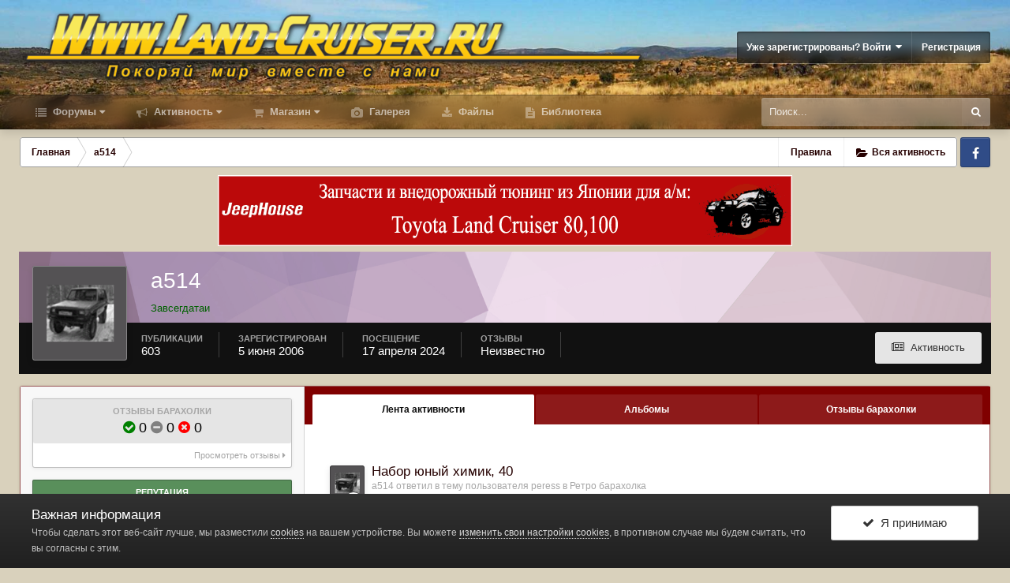

--- FILE ---
content_type: text/html;charset=UTF-8
request_url: https://www.land-cruiser.ru/index.php?/profile/2078-a514/
body_size: 18984
content:
<!DOCTYPE html>
<html id="ipsfocus" lang="ru-RU" dir="ltr" class="focus-g2 focus-guest focus-guest-alert focus-post-buttons focus-fixed-nav focus-post-bar">
	<head><meta http-equiv="Content-Type" content="text/html;charset=UTF-8">
		<title>a514 - Форумы Land-Cruiser.RU</title>

		<!--[if lt IE 9]>
			<link rel="stylesheet" type="text/css" href="https://www.land-cruiser.ru/uploads/css_built_13/5e61784858ad3c11f00b5706d12afe52_ie8.css.780988519b26b91a4c78ef37b7257990.css">
		    <script src="//www.land-cruiser.ru/applications/core/interface/html5shiv/html5shiv.js"></script>
		<![endif]-->
		
<meta charset="utf-8">

	<meta name="viewport" content="width=device-width, initial-scale=1">


	
	
		<meta property="og:image" content="https://www.land-cruiser.ru/uploads/monthly_2020_04/zad_fin_cr.jpg.a51ca0957dcb4c7ae66d03139809aba0.jpg">
	


	<meta name="twitter:card" content="summary_large_image">



	
		
			
				<meta property="og:site_name" content="Форумы Land-Cruiser.RU">
			
		
	

	
		
			
				<meta property="og:locale" content="ru_RU">
			
		
	


	
		<link rel="canonical" href="https://www.land-cruiser.ru/index.php?/profile/2078-a514/">
	




<link rel="manifest" href="https://www.land-cruiser.ru/index.php?/manifest.webmanifest/">
<meta name="msapplication-config" content="https://www.land-cruiser.ru/index.php?/browserconfig.xml/">
<meta name="msapplication-starturl" content="/">
<meta name="application-name" content="www.land-cruiser.ru">
<meta name="apple-mobile-web-app-title" content="www.land-cruiser.ru">

	<meta name="theme-color" content="#800000">


	<meta name="msapplication-TileColor" content="#d9d1bc">





	

	
		
			<link rel="icon" sizes="36x36" href="https://www.land-cruiser.ru/uploads/monthly_2020_04/android-chrome-36x36.png">
		
	

	
		
			<link rel="icon" sizes="48x48" href="https://www.land-cruiser.ru/uploads/monthly_2020_04/android-chrome-48x48.png">
		
	

	
		
			<link rel="icon" sizes="72x72" href="https://www.land-cruiser.ru/uploads/monthly_2020_04/android-chrome-72x72.png">
		
	

	
		
			<link rel="icon" sizes="96x96" href="https://www.land-cruiser.ru/uploads/monthly_2020_04/android-chrome-96x96.png">
		
	

	
		
			<link rel="icon" sizes="144x144" href="https://www.land-cruiser.ru/uploads/monthly_2020_04/android-chrome-144x144.png">
		
	

	
		
			<link rel="icon" sizes="192x192" href="https://www.land-cruiser.ru/uploads/monthly_2020_04/android-chrome-192x192.png">
		
	

	
		
			<link rel="icon" sizes="256x256" href="https://www.land-cruiser.ru/uploads/monthly_2020_04/android-chrome-256x256.png">
		
	

	
		
			<link rel="icon" sizes="384x384" href="https://www.land-cruiser.ru/uploads/monthly_2020_04/android-chrome-384x384.png">
		
	

	
		
			<link rel="icon" sizes="512x512" href="https://www.land-cruiser.ru/uploads/monthly_2020_04/android-chrome-512x512.png">
		
	

	
		
			<meta name="msapplication-square70x70logo" content="https://www.land-cruiser.ru/uploads/monthly_2020_04/msapplication-square70x70logo.png">
		
	

	
		
			<meta name="msapplication-TileImage" content="https://www.land-cruiser.ru/uploads/monthly_2020_04/msapplication-TileImage.png">
		
	

	
		
			<meta name="msapplication-square150x150logo" content="https://www.land-cruiser.ru/uploads/monthly_2020_04/msapplication-square150x150logo.png">
		
	

	
		
			<meta name="msapplication-wide310x150logo" content="https://www.land-cruiser.ru/uploads/monthly_2020_04/msapplication-wide310x150logo.png">
		
	

	
		
			<meta name="msapplication-square310x310logo" content="https://www.land-cruiser.ru/uploads/monthly_2020_04/msapplication-square310x310logo.png">
		
	

	
		
			
				<link rel="apple-touch-icon" href="https://www.land-cruiser.ru/uploads/monthly_2020_04/apple-touch-icon-57x57.png">
			
		
	

	
		
			
				<link rel="apple-touch-icon" sizes="60x60" href="https://www.land-cruiser.ru/uploads/monthly_2020_04/apple-touch-icon-60x60.png">
			
		
	

	
		
			
				<link rel="apple-touch-icon" sizes="72x72" href="https://www.land-cruiser.ru/uploads/monthly_2020_04/apple-touch-icon-72x72.png">
			
		
	

	
		
			
				<link rel="apple-touch-icon" sizes="76x76" href="https://www.land-cruiser.ru/uploads/monthly_2020_04/apple-touch-icon-76x76.png">
			
		
	

	
		
			
				<link rel="apple-touch-icon" sizes="114x114" href="https://www.land-cruiser.ru/uploads/monthly_2020_04/apple-touch-icon-114x114.png">
			
		
	

	
		
			
				<link rel="apple-touch-icon" sizes="120x120" href="https://www.land-cruiser.ru/uploads/monthly_2020_04/apple-touch-icon-120x120.png">
			
		
	

	
		
			
				<link rel="apple-touch-icon" sizes="144x144" href="https://www.land-cruiser.ru/uploads/monthly_2020_04/apple-touch-icon-144x144.png">
			
		
	

	
		
			
				<link rel="apple-touch-icon" sizes="152x152" href="https://www.land-cruiser.ru/uploads/monthly_2020_04/apple-touch-icon-152x152.png">
			
		
	

	
		
			
				<link rel="apple-touch-icon" sizes="180x180" href="https://www.land-cruiser.ru/uploads/monthly_2020_04/apple-touch-icon-180x180.png">
			
		
	

		




	<link rel="stylesheet" href="https://www.land-cruiser.ru/uploads/css_built_13/341e4a57816af3ba440d891ca87450ff_framework.css.839fe39cfd2c1306ecde63766173a580.css?v=ab2be3c178" media="all">

	<link rel="stylesheet" href="https://www.land-cruiser.ru/uploads/css_built_13/05e81b71abe4f22d6eb8d1a929494829_responsive.css.caa8b40cf9375fd5434aa5aee7d10681.css?v=ab2be3c178" media="all">

	<link rel="stylesheet" href="https://www.land-cruiser.ru/uploads/css_built_13/20446cf2d164adcc029377cb04d43d17_flags.css.c0ae658d3e263d41a1a7a57f0d63d489.css?v=ab2be3c178" media="all">

	<link rel="stylesheet" href="https://www.land-cruiser.ru/uploads/css_built_13/90eb5adf50a8c640f633d47fd7eb1778_core.css.b717c7329ee3ac203828c7c8cd7ff175.css?v=ab2be3c178" media="all">

	<link rel="stylesheet" href="https://www.land-cruiser.ru/uploads/css_built_13/5a0da001ccc2200dc5625c3f3934497d_core_responsive.css.8d6a6017def56aedae76415af31ca7a5.css?v=ab2be3c178" media="all">

	<link rel="stylesheet" href="https://www.land-cruiser.ru/uploads/css_built_13/f6c2e70b9ca9bb3683a2629adf2a13b9_feedback.css.5f0aabbb35e7e7aa1207c436e4f55e28.css?v=ab2be3c178" media="all">

	<link rel="stylesheet" href="https://www.land-cruiser.ru/uploads/css_built_13/ffdbd8340d5c38a97b780eeb2549bc3f_profiles.css.4ae0f8f2bf368d8bdb27fc505b61b989.css?v=ab2be3c178" media="all">

	<link rel="stylesheet" href="https://www.land-cruiser.ru/uploads/css_built_13/f2ef08fd7eaff94a9763df0d2e2aaa1f_streams.css.0fbcef35078a2d0360d28b54059d4526.css?v=ab2be3c178" media="all">

	<link rel="stylesheet" href="https://www.land-cruiser.ru/uploads/css_built_13/9be4fe0d9dd3ee2160f368f53374cd3f_leaderboard.css.b9bb53b469849f3f66a75c4e81cfeefe.css?v=ab2be3c178" media="all">

	<link rel="stylesheet" href="https://www.land-cruiser.ru/uploads/css_built_13/125515e1b6f230e3adf3a20c594b0cea_profiles_responsive.css.a0e149d20d1fc505098ef51c96361f0f.css?v=ab2be3c178" media="all">

	<link rel="stylesheet" href="https://www.land-cruiser.ru/uploads/css_built_13/37c6452ea623de41c991284837957128_gallery.css.cca6112c358692d094fcc40f648977cc.css?v=ab2be3c178" media="all">

	<link rel="stylesheet" href="https://www.land-cruiser.ru/uploads/css_built_13/22e9af7d7c6ac7ddc7db0f1b0d471efc_gallery_responsive.css.01b926800bb8f58371abfafabf005629.css?v=ab2be3c178" media="all">




<link rel="stylesheet" href="https://www.land-cruiser.ru/uploads/css_built_13/258adbb6e4f3e83cd3b355f84e3fa002_custom.css.d524a12ca4dd242bb2c8c361cb3b276c.css?v=ab2be3c178" media="all">



		
<script>
var focushtml = document.getElementById('ipsfocus');
function addClass(el, className) { if (el.classList) el.classList.add(className); else if (!hasClass(el, className)) el.className += ' ' + className; }
function getCookie(name) { var v = document.cookie.match('(^|;) ?' + name + '=([^;]*)(;|$)'); return v ? v[2] : null; }
function setCookie(name, value, days) { var d = new Date; d.setTime(d.getTime() + 24*60*60*1000*days); document.cookie = name + "=" + value + ";path=/;expires=" + d.toGMTString(); }
function deleteCookie(name) { setCookie(name, '', -1); }



</script>
		
		
		
		
		
		
		
		

	
	
		<link rel="shortcut icon" href="https://www.land-cruiser.ru/uploads/monthly_2020_04/favicon.ico" type="image/x-icon">
	

      <meta name="google-site-verification" content="M2aJfAwJK4sT2QUtB7wzkG1jYKe0J7M3ALJO4j_EI2U">

  </head>
	<body class="ipsApp ipsApp_front ipsJS_none ipsClearfix" data-controller="core.front.core.app,plugins.minimizequote" data-message="" data-pageapp="core" data-pagelocation="front" data-pagemodule="members" data-pagecontroller="profile" data-pageid="2078">
      <!-- 4.4.0 -->
		
		<a href="#elContent" class="ipsHide" title="Перейти к основной публикации" accesskey="m">Перейти к публикации</a>
		
		
<div class="mobile-nav-wrap">
	<ul id="elMobileNav" class="ipsList_inline ipsResponsive_hideDesktop ipsResponsive_block" data-controller="core.front.core.mobileNav">
		
			
				<li id="elMobileBreadcrumb">
					<a href="https://www.land-cruiser.ru/">
						<span>Главная</span>
					</a>
				</li>
			
		
	  
		<li class="mobileNav-home">
			<a href="https://www.land-cruiser.ru/"><i class="fa fa-home" aria-hidden="true"></i></a>
		</li>
		
		
		<li>
			<a data-action="defaultStream" class="ipsType_light" href="https://www.land-cruiser.ru/index.php?/discover/"><i class="icon-newspaper"></i></a>
		</li>
    
		
			<li class="ipsJS_show">
				<a href="https://www.land-cruiser.ru/index.php?/search/" data-class="show-mobile-search-wrap"><i class="fa fa-search"></i></a>
			</li>
		
      
      
      
		<li data-ipsdrawer data-ipsdrawer-drawerelem="#elMobileDrawer">
			<a href="#">
				
				
					
				
				
				
				<i class="fa fa-navicon"></i>
			</a>
		</li>
	</ul>
	
	<div class="mobile-search-wrap">
		<div class="mobile-search"></div>
	</div>
	
</div>
		
		<div id="ipsLayout_header">
			<header id="header"><meta http-equiv="Content-Type" content="text/html;charset=UTF-8">
				<div class="ipsLayout_container flex flex-jB">
					<div class="flex01 flex11-t">


<a href="https://www.land-cruiser.ru/" class="logo" accesskey="1"><img src="https://www.land-cruiser.ru/uploads/monthly_2019_06/logo.png.05d48b33361c12456a0b43a9805a0dbb.png" alt="Форумы Land-Cruiser.RU"></a>
</div>
					<div class="user-links user-links-b">

	<ul id="elUserNav" class="ipsList_inline cSignedOut">
		
		
	


	<li class="cUserNav_icon ipsHide" id="elCart_container">
	<li class="elUserNav_sep ipsHide" id="elCart_sep">

<li id="elSignInLink">
			<a href="https://www.land-cruiser.ru/index.php?/login/" data-ipsmenu-closeonclick="false" data-ipsmenu id="elUserSignIn">
				Уже зарегистрированы? Войти  <i class="fa fa-caret-down"></i>
			</a>
			
<div id="elUserSignIn_menu" class="ipsMenu ipsMenu_auto ipsHide">
	<form accept-charset="utf-8" method="post" action="https://www.land-cruiser.ru/index.php?/login/" data-controller="core.global.core.login">
		<input type="hidden" name="csrfKey" value="8bae699c457b30e8bfd235578907ed1d">
		<input type="hidden" name="ref" value="aHR0cHM6Ly93d3cubGFuZC1jcnVpc2VyLnJ1L2luZGV4LnBocD8vcHJvZmlsZS8yMDc4LWE1MTQv">
		<div data-role="loginForm">
			
			
			
				<div class="ipsColumns ipsColumns_noSpacing">
					<div class="ipsColumn ipsColumn_wide" id="elUserSignIn_internal">
						
<div class="ipsPad ipsForm ipsForm_vertical">
	<h4 class="ipsType_sectionHead">Войти</h4>
	<br><br>
	<ul class="ipsList_reset">
		<li class="ipsFieldRow ipsFieldRow_noLabel ipsFieldRow_fullWidth">
			
			
				<input type="text" placeholder="Имя пользователя" name="auth" autocomplete="username">
			
		</li>
		<li class="ipsFieldRow ipsFieldRow_noLabel ipsFieldRow_fullWidth">
			<input type="password" placeholder="Пароль" name="password" autocomplete="current-password">
		</li>
		<li class="ipsFieldRow ipsFieldRow_checkbox ipsClearfix">
			<span class="ipsCustomInput">
				<input type="checkbox" name="remember_me" id="remember_me_checkbox" value="1" checked aria-checked="true">
				<span></span>
			</span>
			<div class="ipsFieldRow_content">
				<label class="ipsFieldRow_label" for="remember_me_checkbox">Запомнить меня</label>
				<span class="ipsFieldRow_desc">Не рекомендуется на общедоступных компьютерах</span>
			</div>
		</li>
		
		<li class="ipsFieldRow ipsFieldRow_fullWidth">
			<br>
			<button type="submit" name="_processLogin" value="usernamepassword" class="ipsButton ipsButton_primary ipsButton_small" id="elSignIn_submit">Войти</button>
			
				<br>
				<p class="ipsType_right ipsType_small">
					
						<a href="https://www.land-cruiser.ru/index.php?/lostpassword/" data-ipsdialog data-ipsdialog-title="Забыли пароль?">
					
					Забыли пароль?</a>
				</p>
			
		</li>
	</ul>
</div>
					</div>
					<div class="ipsColumn ipsColumn_wide">
						<div class="ipsPad" id="elUserSignIn_external">
							<div class="ipsAreaBackground_light ipsPad_half">
								
								
									<div class="ipsPad_half ipsType_center">
										

<button type="submit" name="_processLogin" value="2" class="ipsButton ipsButton_verySmall ipsButton_fullWidth ipsSocial ipsSocial_facebook" style="background-color: #3a579a">
	
		<span class="ipsSocial_icon">
			
				<i class="fa fa-facebook-official"></i>
			
		</span>
		<span class="ipsSocial_text">Войти через Facebook</span>
	
</button>
									</div>
								
							</div>
						</div>
					</div>
				</div>
			
		</div>
	</form>
</div>
		</li>
		
			<li>
				
					<a href="https://www.land-cruiser.ru/index.php?/register/" data-ipsdialog data-ipsdialog-size="narrow" data-ipsdialog-title="Регистрация" id="elRegisterButton">Регистрация</a>
				
			</li>
		
		
	</ul>
</div>
				</div>
			</header>
          <div class="nav-bar"><div class="nav-bar-blur"></div>
				<div class="ipsLayout_container flex flex-jB">
					<div class="focus-nav">
<nav>
	<div class="ipsNavBar_primary focus-nav-loading">
		

	<div id="elSearchWrapper" class="ipsPos_right">
		<div id="elSearch" class="" data-controller="core.front.core.quickSearch">
			<form accept-charset="utf-8" action="//www.land-cruiser.ru/index.php?/search/&amp;do=quicksearch" method="post">
				<input type="search" id="elSearchField" placeholder="Поиск..." name="q" autocomplete="off">
				<button class="cSearchSubmit" type="submit"><i class="fa fa-search"></i></button>
				<div id="elSearchExpanded">
					<div class="ipsMenu_title">
						Поиск в
					</div>
					<ul class="ipsSideMenu_list ipsSideMenu_withRadios ipsSideMenu_small ipsType_normal" data-ipssidemenu data-ipssidemenu-type="radio" data-ipssidemenu-responsive="false" data-role="searchContexts">
						<li>
							<span class="ipsSideMenu_item ipsSideMenu_itemActive" data-ipsmenuvalue="all">
								<input type="radio" name="type" value="all" checked id="elQuickSearchRadio_type_all">
								<label for="elQuickSearchRadio_type_all" id="elQuickSearchRadio_type_all_label">Везде</label>
							</span>
						</li>
						
						
							<li>
								<span class="ipsSideMenu_item" data-ipsmenuvalue="core_statuses_status">
									<input type="radio" name="type" value="core_statuses_status" id="elQuickSearchRadio_type_core_statuses_status">
									<label for="elQuickSearchRadio_type_core_statuses_status" id="elQuickSearchRadio_type_core_statuses_status_label">Статусы</label>
								</span>
							</li>
						
						
						<li data-role="showMoreSearchContexts">
							<span class="ipsSideMenu_item" data-action="showMoreSearchContexts" data-exclude="core_statuses_status">
								Дополнительно...
							</span>
						</li>
					</ul>
					<div class="ipsMenu_title">
						Искать результаты, содержащие...
					</div>
					<ul class="ipsSideMenu_list ipsSideMenu_withRadios ipsSideMenu_small ipsType_normal" role="radiogroup" data-ipssidemenu data-ipssidemenu-type="radio" data-ipssidemenu-responsive="false" data-filtertype="andOr">
						
							<li>
								<span class="ipsSideMenu_item ipsSideMenu_itemActive" data-ipsmenuvalue="and">
									<input type="radio" name="search_and_or" value="and" checked id="elRadio_andOr_and">
									<label for="elRadio_andOr_and" id="elField_andOr_label_and"><em>Все</em> слова из моего запроса</label>
								</span>
							</li>
						
							<li>
								<span class="ipsSideMenu_item " data-ipsmenuvalue="or">
									<input type="radio" name="search_and_or" value="or" id="elRadio_andOr_or">
									<label for="elRadio_andOr_or" id="elField_andOr_label_or"><em>Любое</em> слово из моего запроса</label>
								</span>
							</li>
						
					</ul>
					<div class="ipsMenu_title">
						Искать результаты в...
					</div>
					<ul class="ipsSideMenu_list ipsSideMenu_withRadios ipsSideMenu_small ipsType_normal" role="radiogroup" data-ipssidemenu data-ipssidemenu-type="radio" data-ipssidemenu-responsive="false" data-filtertype="searchIn">
						<li>
							<span class="ipsSideMenu_item ipsSideMenu_itemActive" data-ipsmenuvalue="all">
								<input type="radio" name="search_in" value="all" checked id="elRadio_searchIn_and">
								<label for="elRadio_searchIn_and" id="elField_searchIn_label_all">Заголовках и содержании</label>
							</span>
						</li>
						<li>
							<span class="ipsSideMenu_item" data-ipsmenuvalue="titles">
								<input type="radio" name="search_in" value="titles" id="elRadio_searchIn_titles">
								<label for="elRadio_searchIn_titles" id="elField_searchIn_label_titles">Только в заголовках</label>
							</span>
						</li>
					</ul>
				</div>
			</form>
		</div>
	</div>

		<ul data-role="primaryNavBar">
			
				


	
		
		
		<li id="elNavSecondary_1" data-role="navBarItem" data-navapp="core" data-navext="CustomItem">
			
			
				<a href="https://www.land-cruiser.ru" data-navitem-id="1" class="nav-arrow">
					Форумы<i class="fa fa-caret-down"></i>
				</a>
			
			
				<ul class="ipsNavBar_secondary ipsHide" data-role="secondaryNavBar">
					


	
		
		
		<li id="elNavSecondary_8" data-role="navBarItem" data-navapp="forums" data-navext="Forums">
			
			
				<a href="https://www.land-cruiser.ru/index.php" data-navitem-id="8">
					Форум
				</a>
			
			
		</li>
	
	

	
		
		
		<li id="elNavSecondary_28" data-role="navBarItem" data-navapp="core" data-navext="Guidelines">
			
			
				<a href="https://www.land-cruiser.ru/index.php?/guidelines/" data-navitem-id="28">
					Правила
				</a>
			
			
		</li>
	
	

	
	

	
		
		
		<li id="elNavSecondary_38" data-role="navBarItem" data-navapp="feedback" data-navext="Feedback">
			
			
				<a href="https://www.land-cruiser.ru/index.php?/feedback/" data-navitem-id="38">
					Отзывы барахолки
				</a>
			
			
		</li>
	
	

					<li class="ipsHide" id="elNavigationMore_1" data-role="navMore">
						<a href="#" data-ipsmenu data-ipsmenu-appendto="#elNavigationMore_1" id="elNavigationMore_1_dropdown">Больше <i class="fa fa-caret-down"></i></a>
						<ul class="ipsHide ipsMenu ipsMenu_auto" id="elNavigationMore_1_dropdown_menu" data-role="moreDropdown"></ul>
					</li>
				</ul>
			
		</li>
	
	

	
		
		
		<li id="elNavSecondary_2" data-role="navBarItem" data-navapp="core" data-navext="CustomItem">
			
			
				<a href="https://www.land-cruiser.ru/index.php?/discover/" data-navitem-id="2" class="nav-arrow">
					Активность<i class="fa fa-caret-down"></i>
				</a>
			
			
				<ul class="ipsNavBar_secondary ipsHide" data-role="secondaryNavBar">
					


	
		
		
		<li id="elNavSecondary_3" data-role="navBarItem" data-navapp="core" data-navext="AllActivity">
			
			
				<a href="https://www.land-cruiser.ru/index.php?/discover/" data-navitem-id="3">
					Вся активность
				</a>
			
			
		</li>
	
	

	
	

	
	

	
	

					<li class="ipsHide" id="elNavigationMore_2" data-role="navMore">
						<a href="#" data-ipsmenu data-ipsmenu-appendto="#elNavigationMore_2" id="elNavigationMore_2_dropdown">Больше <i class="fa fa-caret-down"></i></a>
						<ul class="ipsHide ipsMenu ipsMenu_auto" id="elNavigationMore_2_dropdown_menu" data-role="moreDropdown"></ul>
					</li>
				</ul>
			
		</li>
	
	

	
		
		
		<li id="elNavSecondary_42" data-role="navBarItem" data-navapp="nexus" data-navext="Store">
			
			
				<a href="https://www.land-cruiser.ru/index.php?/store/" data-navitem-id="42" class="nav-arrow">
					Магазин<i class="fa fa-caret-down"></i>
				</a>
			
			
				<ul class="ipsNavBar_secondary ipsHide" data-role="secondaryNavBar">
					


	
		
		
		<li id="elNavSecondary_49" data-role="navBarItem" data-navapp="core" data-navext="CustomItem">
			
			
				<a href="https://www.land-cruiser.ru/index.php?/store/" data-navitem-id="49">
					Товары
				</a>
			
			
		</li>
	
	

	
	

	
	

	
	

	
	

	
	

					<li class="ipsHide" id="elNavigationMore_42" data-role="navMore">
						<a href="#" data-ipsmenu data-ipsmenu-appendto="#elNavigationMore_42" id="elNavigationMore_42_dropdown">Больше <i class="fa fa-caret-down"></i></a>
						<ul class="ipsHide ipsMenu ipsMenu_auto" id="elNavigationMore_42_dropdown_menu" data-role="moreDropdown"></ul>
					</li>
				</ul>
			
		</li>
	
	

	
	

	
	

	
		
		
		<li id="elNavSecondary_9" data-role="navBarItem" data-navapp="gallery" data-navext="Gallery">
			
			
				<a href="https://www.land-cruiser.ru/index.php?/gallery/" data-navitem-id="9">
					Галерея
				</a>
			
			
		</li>
	
	

	
		
		
		<li id="elNavSecondary_11" data-role="navBarItem" data-navapp="downloads" data-navext="Downloads">
			
			
				<a href="https://www.land-cruiser.ru/index.php?/files/" data-navitem-id="11">
					Файлы
				</a>
			
			
		</li>
	
	

	
		
		
		<li id="elNavSecondary_41" data-role="navBarItem" data-navapp="cms" data-navext="Pages">
			
			
				<a href="https://www.land-cruiser.ru/index.php?/library/" data-navitem-id="41">
					Библиотека
				</a>
			
			
		</li>
	
	

	
	

				<li class="focus-nav-more focus-nav-hidden">
                	<a href="#"> Больше <i class="fa fa-caret-down"></i></a>
                	<ul class="ipsNavBar_secondary"></ul>
                </li>
				            
		</ul>
	</div>
</nav></div>
					<div class="ipsfocus-search"></div>
				</div>
			</div>
		</div>
		
		<main id="ipsLayout_body" class="ipsLayout_container">
			<div class="content-wrap">
				
				<div class="content-padding">
				
					<div class="precontent-blocks">
						
						<div class="ipsfocus-breadcrumb">
							
<nav class="ipsBreadcrumb ipsBreadcrumb_top ipsFaded_withHover">
	

	<ul class="ipsList_inline ipsPos_right">
		
		
	    <li><a href="https://www.land-cruiser.ru/index.php?/guidelines/" data-ipsdialog data-ipsdialog-title="Правила">Правила</a></li>
        
                <li>
			<a data-action="defaultStream" class="ipsType_light " href="https://www.land-cruiser.ru/index.php?/discover/"><i class="icon-newspaper"></i> <span>Вся активность</span></a>
		</li>
		
	</ul>


	<ul data-role="breadcrumbList">
		<li>
			<a title="Главная" href="https://www.land-cruiser.ru/">
				<span><i class="fa fa-home"></i> Главная <i class="fa fa-angle-right"></i></span>
			</a>
		</li>
		
		
			<li>
				
					<a href="https://www.land-cruiser.ru/index.php?/profile/2078-a514/">
						<span>a514 </span>
					</a>
				
			</li>
		
	</ul>
</nav>
							
<ul class="ipsfocus_social iconButtons">
	<li><a href="https://www.facebook.com/landcruiserru/" class="ipsfocus_sFacebook" target="_blank">Facebook</a></li>
</ul>
						</div>
						
						
						
						





						
						
						
						
						
					</div>
					
					<div id="ipsLayout_contentArea">
						<div id="ipsLayout_contentWrapper">
							
							<div id="ipsLayout_mainArea">
								<a id="elContent"></a>
								
								
								
								

	




								

<!-- When altering this template be sure to also check for similar in the hovercard -->
<div style="padding-bottom: 7px; text-align: center;" data-nbenhadv="" data-nbenhadvid="18">
<div class="b_comp ipsResponsive_hidePhone">  
<!-- Revive Adserver Asynchronous JS Tag - Generated with Revive Adserver v5.0.2 -->
<ins data-revive-zoneid="1" data-revive-target="_blank" data-revive-block="1" data-revive-blockcampaign="1" data-revive-id="12dd2a50a1482753320db33c348411aa"></ins>
<script async src="//land-cruiser.ru/revive/www/delivery/asyncjs.php"></script>
</div>
</div><div data-controller="core.front.profile.main">
	

<header data-role="profileHeader"><meta http-equiv="Content-Type" content="text/html;charset=UTF-8">
	<div class="ipsPageHead_special " id="elProfileHeader" data-controller="core.global.core.coverPhoto" data-url="https://www.land-cruiser.ru/index.php?/profile/2078-a514/&amp;csrfKey=8bae699c457b30e8bfd235578907ed1d" data-coveroffset="0">
		
			<div class="ipsCoverPhoto_container" style="background-color: hsl(311, 100%, 80% )">
				<img src="https://www.land-cruiser.ru/uploads/set_resources_13/84c1e40ea0e759e3f1505eb1788ddf3c_pattern.png" class="ipsCoverPhoto_photo" data-action="toggleCoverPhoto" alt="">
			</div>
		
		
		<div class="ipsColumns ipsColumns_collapsePhone" data-hideoncoveredit>
			<div class="ipsColumn ipsColumn_fixed ipsColumn_narrow ipsPos_center" id="elProfilePhoto">
				
					<a href="https://www.land-cruiser.ru/uploads/av-2078.gif" data-ipslightbox class="ipsUserPhoto ipsUserPhoto_xlarge">					
						<img src="https://www.land-cruiser.ru/uploads/profile/photo-thumb-2078.gif" alt="">
					</a>
				
				
			</div>
			<div class="ipsColumn ipsColumn_fluid">
				<div class="ipsPos_left ipsPad cProfileHeader_name ipsType_normal">
					<h1 class="ipsType_reset ipsPageHead_barText">
						a514

						
                        
					</h1>
					<span>
						<span class="ipsPageHead_barText"><span style="color:#006100">Завсегдатаи</span></span>
					</span>
				</div>
				
					<ul class="ipsList_inline ipsPad ipsResponsive_hidePhone ipsResponsive_block ipsPos_left">
						
							<li>

<div data-followapp="core" data-followarea="member" data-followid="2078" data-controller="core.front.core.followButton">
	
		

	
</div></li>
						
						
					</ul>
				
			</div>
		</div>
	</div>

	<div class="ipsGrid ipsAreaBackground ipsPad ipsResponsive_showPhone ipsResponsive_block">
		
		
		

		
		
		<div data-role="switchView" class="ipsGrid_span12">
			<div data-action="goToProfile" data-type="phone" class="ipsHide">
				<a href="https://www.land-cruiser.ru/index.php?/profile/2078-a514/" class="ipsButton ipsButton_light ipsButton_small ipsButton_fullWidth" title="Профиль a514"><i class="fa fa-user"></i></a>
			</div>
			<div data-action="browseContent" data-type="phone" class="">
				<a href="https://www.land-cruiser.ru/index.php?/profile/2078-a514/content/" class="ipsButton ipsButton_alternate ipsButton_small ipsButton_fullWidth" title="Публикации a514"><i class="fa fa-newspaper-o"></i></a>
			</div>
		</div>
	</div>

	<div id="elProfileStats" class="ipsClearfix">
		<div data-role="switchView" class="ipsResponsive_hidePhone ipsResponsive_block">
			<a href="https://www.land-cruiser.ru/index.php?/profile/2078-a514/" class="ipsButton ipsButton_veryLight ipsButton_medium ipsPos_right ipsHide" data-action="goToProfile" data-type="full" title="Профиль a514"><i class="fa fa-user"></i> <span class="ipsResponsive_showDesktop ipsResponsive_inline"> Просмотреть профиль</span></a>
			<a href="https://www.land-cruiser.ru/index.php?/profile/2078-a514/content/" class="ipsButton ipsButton_light ipsButton_medium ipsPos_right " data-action="browseContent" data-type="full" title="Публикации a514"><i class="fa fa-newspaper-o"></i> <span class="ipsResponsive_showDesktop ipsResponsive_inline"> Активность</span></a>
		</div>
		<ul class="ipsList_inline ipsPos_left">
			<li>
				<h4 class="ipsType_minorHeading">Публикации</h4>
				603
			</li>
			<li>
				<h4 class="ipsType_minorHeading">Зарегистрирован</h4>
				<time datetime="2006-06-05T10:09:24Z" title="06/05/06 10:09 " data-short="19 г">5 июня 2006</time>
			</li>
            
			<li>
				<h4 class="ipsType_minorHeading">Посещение</h4>
				<span>
					
                    <time datetime="2024-04-17T04:43:47Z" title="04/17/24 04:43 " data-short="1 г">17 апреля 2024</time>
				</span>
			</li>
            
			
		


<li data-ipstooltip title="Общий рейтинг">
	<h4 class="ipsType_minorHeading">Отзывы</h4>
	<span>Неизвестно</span>
</li>
</ul>
	</div>
</header>

	<div data-role="profileContent">

      <div class="ipsBox ipsSpacer_top">
		<div class="ipsColumns ipsColumns_noSpacing ipsColumns_collapseTablet" data-controller="core.front.profile.body">
			<div class="ipsColumn ipsColumn_fixed ipsColumn_veryWide ipsAreaBackground" id="elProfileInfoColumn">
				<div class="ipsPad">


<div class="cProfileFeedbackBlock ipsBox ipsSpacer_bottom">
	<a href="https://www.land-cruiser.ru/index.php?/profile/2078-a514/&amp;tab=node_feedback_Feedback">
		<div class="cProfileFeedback ipsPad_half cProfileFeedback_neutral">
			<h2 class="ipsType_minorHeading">Отзывы барахолки</h2>
			<div class="cProfileFeedbackScore">
				<span data-ipstooltip title="Положительный"><i class="fa cFeedbackIcon_positive"></i> 0</span>
				<span data-ipstooltip title="Нейтральный"><i class="fa cFeedbackIcon_neutral"></i> 0</span>
				<span data-ipstooltip title="Отрицательный"><i class="fa cFeedbackIcon_negative"></i> 0</span>
			</div>
		</div>
		<p class="ipsType_reset ipsPad_half ipsType_right ipsType_light ipsType_small">
			Просмотреть отзывы <i class="fa fa-caret-right"></i>
		</p>
	</a>
</div>

					
					
						
						<div class="cProfileSidebarBlock ipsBox ipsSpacer_bottom">
							
								<div class="cProfileRepScore ipsPad_half cProfileRepScore_positive">
									<h2 class="ipsType_minorHeading">Репутация</h2>
									<span class="cProfileRepScore_points">3</span>
									
										<span class="cProfileRepScore_title">Норма</span>
									
									
								</div>
							
						</div>
					
					
					
                        
                    
					

	 				
						<div class="ipsWidget ipsWidget_vertical cProfileSidebarBlock ipsBox ipsSpacer_bottom">
							<h2 class="ipsWidget_title ipsType_reset">О a514</h2>
							<div class="ipsWidget_inner ipsPad">
								
								<ul class="ipsDataList ipsDataList_reducedSpacing cProfileFields">
									
									
										<li class="ipsDataItem">
											<span class="ipsDataItem_generic ipsDataItem_size3 ipsType_break"><strong>Звание</strong></span>
											<div class="ipsDataItem_generic ipsType_break">
												
													T*O*Y*O*T
													<br>
												
												<span class="ipsPip"></span><span class="ipsPip"></span><span class="ipsPip"></span>
											</div>
										</li>
									
									
										<li class="ipsDataItem">
											<span class="ipsDataItem_generic ipsDataItem_size3 ipsType_break"><strong>День рождения</strong></span>
											<span class="ipsDataItem_generic">04/01/1981</span>
										</li>
									
								</ul>
							</div>
						</div>
					
					
						
						<div class="ipsWidget ipsWidget_vertical cProfileSidebarBlock ipsBox ipsSpacer_bottom" data-location="customFields">
							
                                <h2 class="ipsWidget_title ipsType_reset">Контакты</h2>
                            
                            <div class="ipsWidget_inner ipsPad">
								<ul class="ipsDataList ipsDataList_reducedSpacing cProfileFields">
									
									
										<li class="ipsDataItem ipsType_break">
											
												<span class="ipsDataItem_generic ipsDataItem_size3 ipsType_break"><strong>Откуда</strong></span>
												<div class="ipsDataItem_generic"><div class="ipsType_break ipsContained">Тюмень</div></div>
											
										</li>
									
									
								</ul>
							</div>
						</div>
						
					
						
						<div class="ipsWidget ipsWidget_vertical cProfileSidebarBlock ipsBox ipsSpacer_bottom" data-location="customFields">
							
                                <h2 class="ipsWidget_title ipsType_reset">Личные данные</h2>
                            
                            <div class="ipsWidget_inner ipsPad">
								<ul class="ipsDataList ipsDataList_reducedSpacing cProfileFields">
									
									
										<li class="ipsDataItem ipsType_break">
											
												<span class="ipsDataItem_generic ipsDataItem_size3 ipsType_break"><strong>Имя</strong></span>
												<div class="ipsDataItem_generic"><div class="ipsType_break ipsContained">Александр</div></div>
											
										</li>
									
									
									
										<li class="ipsDataItem ipsType_break">
											
												<span class="ipsDataItem_generic ipsDataItem_size3 ipsType_break"><strong>Пол</strong></span>
												<div class="ipsDataItem_generic"><div class="ipsType_break ipsContained">Мужской</div></div>
											
										</li>
									
									
									
										<li class="ipsDataItem ipsType_break">
											
												<span class="ipsDataItem_generic ipsDataItem_size3 ipsType_break"><strong>Машина</strong></span>
												<div class="ipsDataItem_generic"><div class="ipsType_break ipsContained">LJ72, Irok 36*13,5, ГП-5,29, блоки &amp; HZJ105 &amp; LN65</div></div>
											
										</li>
									
									
								</ul>
							</div>
						</div>
						
					
					
					
						<div class="ipsWidget ipsWidget_vertical cProfileSidebarBlock ipsBox ipsSpacer_bottom" data-controller="core.front.profile.toggleBlock">
							


	
	<h2 class="ipsWidget_title ipsType_reset">
		

		Посетители профиля
	</h2>
	<div class="ipsWidget_inner ipsPad">
		<span class="ipsType_light">
			6744 просмотра профиля
		</span>
		
			<ul class="ipsDataList ipsDataList_reducedSpacing ipsSpacer_top">
			
				<li class="ipsDataItem">
					<div class="ipsType_center ipsDataItem_icon">
						


	<a href="https://www.land-cruiser.ru/index.php?/profile/41355-brat3/" data-ipshover data-ipshover-target="https://www.land-cruiser.ru/index.php?/profile/41355-brat3/&amp;do=hovercard" class="ipsUserPhoto ipsUserPhoto_tiny" title="Перейти в профиль brat3">
		<img src="https://www.land-cruiser.ru/uploads/profile/photo-thumb-41355.jpg" alt="brat3">
	</a>

					</div>
					<div class="ipsDataItem_main">
						<h3 class="ipsDataItem_title">

<a href="https://www.land-cruiser.ru/index.php?/profile/41355-brat3/" data-ipshover data-ipshover-target="https://www.land-cruiser.ru/index.php?/profile/41355-brat3/&amp;do=hovercard&amp;referrer=https%253A%252F%252Fwww.land-cruiser.ru%252Findex.php%253F%252Fprofile%252F2078-a514%252F" title="Перейти в профиль brat3" class="ipsType_break">brat3</a></h3>
						<p class="ipsDataItem_meta ipsType_light"><time datetime="2025-03-14T05:07:15Z" title="03/14/25 05:07 " data-short="14 мар">14 марта</time></p>
					</div>
				</li>
			
				<li class="ipsDataItem">
					<div class="ipsType_center ipsDataItem_icon">
						


	<a href="https://www.land-cruiser.ru/index.php?/profile/94239-a514a/" data-ipshover data-ipshover-target="https://www.land-cruiser.ru/index.php?/profile/94239-a514a/&amp;do=hovercard" class="ipsUserPhoto ipsUserPhoto_tiny" title="Перейти в профиль а514A">
		<img src="https://www.land-cruiser.ru/uploads/set_resources_13/84c1e40ea0e759e3f1505eb1788ddf3c_default_photo.png" alt="а514A">
	</a>

					</div>
					<div class="ipsDataItem_main">
						<h3 class="ipsDataItem_title">

<a href="https://www.land-cruiser.ru/index.php?/profile/94239-a514a/" data-ipshover data-ipshover-target="https://www.land-cruiser.ru/index.php?/profile/94239-a514a/&amp;do=hovercard&amp;referrer=https%253A%252F%252Fwww.land-cruiser.ru%252Findex.php%253F%252Fprofile%252F2078-a514%252F" title="Перейти в профиль а514A" class="ipsType_break">а514A</a></h3>
						<p class="ipsDataItem_meta ipsType_light"><time datetime="2024-08-24T20:12:49Z" title="08/24/24 20:12 " data-short="1 г">24 августа 2024</time></p>
					</div>
				</li>
			
				<li class="ipsDataItem">
					<div class="ipsType_center ipsDataItem_icon">
						


	<a href="https://www.land-cruiser.ru/index.php?/profile/40176-zag-72/" data-ipshover data-ipshover-target="https://www.land-cruiser.ru/index.php?/profile/40176-zag-72/&amp;do=hovercard" class="ipsUserPhoto ipsUserPhoto_tiny" title="Перейти в профиль Zag 72">
		<img src="https://www.land-cruiser.ru/uploads/monthly_2018_08/503AE35F-FB18-4085-9953-670EB5F7E6A2.thumb.jpeg.5291d400d9034f0997f59fd8b3e896b1.jpeg" alt="Zag 72">
	</a>

					</div>
					<div class="ipsDataItem_main">
						<h3 class="ipsDataItem_title">

<a href="https://www.land-cruiser.ru/index.php?/profile/40176-zag-72/" data-ipshover data-ipshover-target="https://www.land-cruiser.ru/index.php?/profile/40176-zag-72/&amp;do=hovercard&amp;referrer=https%253A%252F%252Fwww.land-cruiser.ru%252Findex.php%253F%252Fprofile%252F2078-a514%252F" title="Перейти в профиль Zag 72" class="ipsType_break">Zag 72</a></h3>
						<p class="ipsDataItem_meta ipsType_light"><time datetime="2024-02-12T17:57:28Z" title="02/12/24 17:57 " data-short="1 г">12 февраля 2024</time></p>
					</div>
				</li>
			
				<li class="ipsDataItem">
					<div class="ipsType_center ipsDataItem_icon">
						


	<a href="https://www.land-cruiser.ru/index.php?/profile/1283-andrey-312/" data-ipshover data-ipshover-target="https://www.land-cruiser.ru/index.php?/profile/1283-andrey-312/&amp;do=hovercard" class="ipsUserPhoto ipsUserPhoto_tiny" title="Перейти в профиль Андрей-312">
		<img src="https://www.land-cruiser.ru/uploads/profile/photo-thumb-1283.gif" alt="Андрей-312">
	</a>

					</div>
					<div class="ipsDataItem_main">
						<h3 class="ipsDataItem_title">

<a href="https://www.land-cruiser.ru/index.php?/profile/1283-andrey-312/" data-ipshover data-ipshover-target="https://www.land-cruiser.ru/index.php?/profile/1283-andrey-312/&amp;do=hovercard&amp;referrer=https%253A%252F%252Fwww.land-cruiser.ru%252Findex.php%253F%252Fprofile%252F2078-a514%252F" title="Перейти в профиль Андрей-312" class="ipsType_break">Андрей-312</a></h3>
						<p class="ipsDataItem_meta ipsType_light"><time datetime="2024-02-05T10:14:04Z" title="02/05/24 10:14 " data-short="1 г">5 февраля 2024</time></p>
					</div>
				</li>
			
				<li class="ipsDataItem">
					<div class="ipsType_center ipsDataItem_icon">
						


	<a href="https://www.land-cruiser.ru/index.php?/profile/15274-samara/" data-ipshover data-ipshover-target="https://www.land-cruiser.ru/index.php?/profile/15274-samara/&amp;do=hovercard" class="ipsUserPhoto ipsUserPhoto_tiny" title="Перейти в профиль Samara">
		<img src="https://www.land-cruiser.ru/uploads/set_resources_13/84c1e40ea0e759e3f1505eb1788ddf3c_default_photo.png" alt="Samara">
	</a>

					</div>
					<div class="ipsDataItem_main">
						<h3 class="ipsDataItem_title">

<a href="https://www.land-cruiser.ru/index.php?/profile/15274-samara/" data-ipshover data-ipshover-target="https://www.land-cruiser.ru/index.php?/profile/15274-samara/&amp;do=hovercard&amp;referrer=https%253A%252F%252Fwww.land-cruiser.ru%252Findex.php%253F%252Fprofile%252F2078-a514%252F" title="Перейти в профиль Samara" class="ipsType_break">Samara</a></h3>
						<p class="ipsDataItem_meta ipsType_light"><time datetime="2024-01-18T05:11:15Z" title="01/18/24 05:11 " data-short="1 г">18 января 2024</time></p>
					</div>
				</li>
			
				<li class="ipsDataItem">
					<div class="ipsType_center ipsDataItem_icon">
						


	<a href="https://www.land-cruiser.ru/index.php?/profile/23601-vd/" data-ipshover data-ipshover-target="https://www.land-cruiser.ru/index.php?/profile/23601-vd/&amp;do=hovercard" class="ipsUserPhoto ipsUserPhoto_tiny" title="Перейти в профиль В.Д.">
		<img src="https://www.land-cruiser.ru/uploads/set_resources_13/84c1e40ea0e759e3f1505eb1788ddf3c_default_photo.png" alt="В.Д.">
	</a>

					</div>
					<div class="ipsDataItem_main">
						<h3 class="ipsDataItem_title">

<a href="https://www.land-cruiser.ru/index.php?/profile/23601-vd/" data-ipshover data-ipshover-target="https://www.land-cruiser.ru/index.php?/profile/23601-vd/&amp;do=hovercard&amp;referrer=https%253A%252F%252Fwww.land-cruiser.ru%252Findex.php%253F%252Fprofile%252F2078-a514%252F" title="Перейти в профиль В.Д." class="ipsType_break">В.Д.</a></h3>
						<p class="ipsDataItem_meta ipsType_light"><time datetime="2023-12-18T02:48:41Z" title="12/18/23 02:48 " data-short="1 г">18 декабря 2023</time></p>
					</div>
				</li>
			
				<li class="ipsDataItem">
					<div class="ipsType_center ipsDataItem_icon">
						


	<a href="https://www.land-cruiser.ru/index.php?/profile/73833-zloy-rombik/" data-ipshover data-ipshover-target="https://www.land-cruiser.ru/index.php?/profile/73833-zloy-rombik/&amp;do=hovercard" class="ipsUserPhoto ipsUserPhoto_tiny" title="Перейти в профиль Zloy Rombik">
		<img src="https://www.land-cruiser.ru/uploads/monthly_2021_09/925848282__compress96.thumb.jpg.335a9f5ad4cab6de9d63c5d1f6d94064.jpg" alt="Zloy Rombik">
	</a>

					</div>
					<div class="ipsDataItem_main">
						<h3 class="ipsDataItem_title">

<a href="https://www.land-cruiser.ru/index.php?/profile/73833-zloy-rombik/" data-ipshover data-ipshover-target="https://www.land-cruiser.ru/index.php?/profile/73833-zloy-rombik/&amp;do=hovercard&amp;referrer=https%253A%252F%252Fwww.land-cruiser.ru%252Findex.php%253F%252Fprofile%252F2078-a514%252F" title="Перейти в профиль Zloy Rombik" class="ipsType_break">Zloy Rombik</a></h3>
						<p class="ipsDataItem_meta ipsType_light"><time datetime="2023-12-14T12:41:04Z" title="12/14/23 12:41 " data-short="1 г">14 декабря 2023</time></p>
					</div>
				</li>
			
				<li class="ipsDataItem">
					<div class="ipsType_center ipsDataItem_icon">
						


	<a href="https://www.land-cruiser.ru/index.php?/profile/9153-peress/" data-ipshover data-ipshover-target="https://www.land-cruiser.ru/index.php?/profile/9153-peress/&amp;do=hovercard" class="ipsUserPhoto ipsUserPhoto_tiny" title="Перейти в профиль peress">
		<img src="https://www.land-cruiser.ru/uploads/profile/photo-thumb-9153.jpg" alt="peress">
	</a>

					</div>
					<div class="ipsDataItem_main">
						<h3 class="ipsDataItem_title">

<a href="https://www.land-cruiser.ru/index.php?/profile/9153-peress/" data-ipshover data-ipshover-target="https://www.land-cruiser.ru/index.php?/profile/9153-peress/&amp;do=hovercard&amp;referrer=https%253A%252F%252Fwww.land-cruiser.ru%252Findex.php%253F%252Fprofile%252F2078-a514%252F" title="Перейти в профиль peress" class="ipsType_break">peress</a></h3>
						<p class="ipsDataItem_meta ipsType_light"><time datetime="2023-12-14T11:06:09Z" title="12/14/23 11:06 " data-short="1 г">14 декабря 2023</time></p>
					</div>
				</li>
			
				<li class="ipsDataItem">
					<div class="ipsType_center ipsDataItem_icon">
						


	<a href="https://www.land-cruiser.ru/index.php?/profile/71675-niksnab/" data-ipshover data-ipshover-target="https://www.land-cruiser.ru/index.php?/profile/71675-niksnab/&amp;do=hovercard" class="ipsUserPhoto ipsUserPhoto_tiny" title="Перейти в профиль Niksnab">
		<img src="https://www.land-cruiser.ru/uploads/monthly_2023_02/more_ti4.thumb.jpg.42ec9d646a2f2b9d9807c04d4c0158cb.jpg" alt="Niksnab">
	</a>

					</div>
					<div class="ipsDataItem_main">
						<h3 class="ipsDataItem_title">

<a href="https://www.land-cruiser.ru/index.php?/profile/71675-niksnab/" data-ipshover data-ipshover-target="https://www.land-cruiser.ru/index.php?/profile/71675-niksnab/&amp;do=hovercard&amp;referrer=https%253A%252F%252Fwww.land-cruiser.ru%252Findex.php%253F%252Fprofile%252F2078-a514%252F" title="Перейти в профиль Niksnab" class="ipsType_break">Niksnab</a></h3>
						<p class="ipsDataItem_meta ipsType_light"><time datetime="2023-07-03T07:39:19Z" title="07/03/23 07:39 " data-short="2 г">3 июля 2023</time></p>
					</div>
				</li>
			
				<li class="ipsDataItem">
					<div class="ipsType_center ipsDataItem_icon">
						


	<a href="https://www.land-cruiser.ru/index.php?/profile/57892-syoma/" data-ipshover data-ipshover-target="https://www.land-cruiser.ru/index.php?/profile/57892-syoma/&amp;do=hovercard" class="ipsUserPhoto ipsUserPhoto_tiny" title="Перейти в профиль Сёма">
		<img src="https://www.land-cruiser.ru/uploads/profile/photo-thumb-57892.jpg" alt="Сёма">
	</a>

					</div>
					<div class="ipsDataItem_main">
						<h3 class="ipsDataItem_title">

<a href="https://www.land-cruiser.ru/index.php?/profile/57892-syoma/" data-ipshover data-ipshover-target="https://www.land-cruiser.ru/index.php?/profile/57892-syoma/&amp;do=hovercard&amp;referrer=https%253A%252F%252Fwww.land-cruiser.ru%252Findex.php%253F%252Fprofile%252F2078-a514%252F" title="Перейти в профиль Сёма" class="ipsType_break">Сёма</a></h3>
						<p class="ipsDataItem_meta ipsType_light"><time datetime="2023-06-18T10:25:33Z" title="06/18/23 10:25 " data-short="2 г">18 июня 2023</time></p>
					</div>
				</li>
			
				<li class="ipsDataItem">
					<div class="ipsType_center ipsDataItem_icon">
						


	<a href="https://www.land-cruiser.ru/index.php?/profile/84029-grigmisha/" data-ipshover data-ipshover-target="https://www.land-cruiser.ru/index.php?/profile/84029-grigmisha/&amp;do=hovercard" class="ipsUserPhoto ipsUserPhoto_tiny" title="Перейти в профиль Григмиша">
		<img src="https://www.land-cruiser.ru/uploads/set_resources_13/84c1e40ea0e759e3f1505eb1788ddf3c_default_photo.png" alt="Григмиша">
	</a>

					</div>
					<div class="ipsDataItem_main">
						<h3 class="ipsDataItem_title">

<a href="https://www.land-cruiser.ru/index.php?/profile/84029-grigmisha/" data-ipshover data-ipshover-target="https://www.land-cruiser.ru/index.php?/profile/84029-grigmisha/&amp;do=hovercard&amp;referrer=https%253A%252F%252Fwww.land-cruiser.ru%252Findex.php%253F%252Fprofile%252F2078-a514%252F" title="Перейти в профиль Григмиша" class="ipsType_break">Григмиша</a></h3>
						<p class="ipsDataItem_meta ipsType_light"><time datetime="2023-06-12T09:46:08Z" title="06/12/23 09:46 " data-short="2 г">12 июня 2023</time></p>
					</div>
				</li>
			
			</ul>
		
	</div>

		
						</div>
					
				
      
	
<div class="ipsWidget ipsWidget_vertical cProfileSidebarBlock ipsBox ipsSpacer_bottom">
	<a href="https://www.land-cruiser.ru/index.php?/membermap/&amp;filter=getByUser&amp;member_id=2078"><h2 class="ipsWidget_title ipsType_reset">Карта пользователей</h2></a>
	<div class="ipsWidget_inner ipsPad_half">
		<iframe src="https://www.land-cruiser.ru/index.php?/membermap/&amp;do=embed&amp;filter=getByUser&amp;member_id=2078" width="100%" height="300" frameborder="0" scrolling="no" marginheight="0" marginwidth="0"></iframe>
		<small><a href="https://www.land-cruiser.ru/index.php?/membermap/&amp;filter=getByUser&amp;member_id=2078">Просмотр карты во весь экран</a></small>
	</div>
</div>
</div>

			</div>
			<section class="ipsColumn ipsColumn_fluid">
				

	<div class="ipsTabs ipsTabs_stretch ipsClearfix" id="elProfileTabs" data-ipstabbar data-ipstabbar-contentarea="#elProfileTabs_content">
		<a href="#elProfileTabs" data-action="expandTabs"><i class="fa fa-caret-down"></i></a>
		<ul role="tablist">
			
				<li>
					<a href="https://www.land-cruiser.ru/index.php?/profile/2078-a514/&amp;tab=activity" id="elProfileTab_activity" class="ipsTabs_item ipsType_center ipsTabs_activeItem" role="tab" aria-selected="true">Лента активности</a>
				</li>
			
				<li>
					<a href="https://www.land-cruiser.ru/index.php?/profile/2078-a514/&amp;tab=node_gallery_gallery" id="elProfileTab_node_gallery_gallery" class="ipsTabs_item ipsType_center " role="tab" aria-selected="false">Альбомы</a>
				</li>
			
				<li>
					<a href="https://www.land-cruiser.ru/index.php?/profile/2078-a514/&amp;tab=node_feedback_Feedback" id="elProfileTab_node_feedback_Feedback" class="ipsTabs_item ipsType_center " role="tab" aria-selected="false">Отзывы барахолки</a>
				</li>
			
		</ul>
	</div>

<div id="elProfileTabs_content" class="ipsTabs_panels ipsPad_double ipsAreaBackground_reset">
	
		
			<div id="ipsTabs_elProfileTabs_elProfileTab_activity_panel" class="ipsTabs_panel ipsAreaBackground_reset">
				
<div data-controller="core.front.statuses.statusFeed">
	
	
		<ol class="ipsStream ipsList_reset" data-role="activityStream" id="elProfileActivityOverview">
			
				

<li class="ipsStreamItem ipsStreamItem_contentBlock ipsStreamItem_expanded ipsAreaBackground_reset ipsPad  " data-role="activityItem" data-timestamp="1702889028">
	<div class="ipsStreamItem_container ipsClearfix">
		
			
			<div class="ipsStreamItem_header ipsPhotoPanel ipsPhotoPanel_mini">
								
					<span class="ipsStreamItem_contentType" data-ipstooltip title="Сообщение"><i class="fa fa-comment"></i></span>
				
				

	<a href="https://www.land-cruiser.ru/index.php?/profile/2078-a514/" data-ipshover data-ipshover-target="https://www.land-cruiser.ru/index.php?/profile/2078-a514/&amp;do=hovercard" class="ipsUserPhoto ipsUserPhoto_mini" title="Перейти в профиль a514">
		<img src="https://www.land-cruiser.ru/uploads/profile/photo-thumb-2078.gif" alt="a514">
	</a>

				<div class="">
					
					<h2 class="ipsType_reset ipsStreamItem_title ipsContained_container ipsStreamItem_titleSmall">
						
						
						<span class="ipsType_break ipsContained">
							<a href="https://www.land-cruiser.ru/index.php?/topic/346127-nabor-yunyy-himik-40/&amp;do=findComment&amp;comment=5521211" data-linktype="link" data-searchable>Набор юный химик, 40</a>
						</span>
						
					</h2>
					
						<p class="ipsType_reset ipsStreamItem_status ipsType_blendLinks">
							
<a href="https://www.land-cruiser.ru/index.php?/profile/2078-a514/" data-ipshover data-ipshover-target="https://www.land-cruiser.ru/index.php?/profile/2078-a514/&amp;do=hovercard" title="Перейти в профиль a514" class="ipsType_break">a514</a> ответил в тему пользователя 
<a href="https://www.land-cruiser.ru/index.php?/profile/9153-peress/" data-ipshover data-ipshover-target="https://www.land-cruiser.ru/index.php?/profile/9153-peress/&amp;do=hovercard" title="Перейти в профиль peress" class="ipsType_break">peress</a> в <a href="https://www.land-cruiser.ru/index.php?/forum/72-retro-baraholka/">Ретро барахолка</a>
						</p>
					
					
						
					
				</div>
			</div>
			
				<div class="ipsStreamItem_snippet ipsType_break">
					
					 	

	<div class="ipsType_richText ipsContained ipsType_medium">
		<div data-ipstruncate data-ipstruncate-type="remove" data-ipstruncate-size="3 lines" data-ipstruncate-watch="false">
			Бронь снимаю.
		</div>
	</div>

					
				</div>
				<ul class="ipsList_inline ipsStreamItem_meta">
					<li class="ipsType_light ipsType_medium">
						<a href="https://www.land-cruiser.ru/index.php?/topic/346127-nabor-yunyy-himik-40/&amp;do=findComment&amp;comment=5521211" class="ipsType_blendLinks"><i class="fa fa-clock-o"></i> <time datetime="2023-12-18T08:43:48Z" title="12/18/23 08:43 " data-short="1 г">18 декабря 2023</time></a>
					</li>
					
						<li class="ipsType_light ipsType_medium">
							<a href="https://www.land-cruiser.ru/index.php?/topic/346127-nabor-yunyy-himik-40/&amp;do=findComment&amp;comment=5521211" class="ipsType_blendLinks">
								
									<i class="fa fa-comment"></i> 6 ответов
								
							</a>
						</li>
					
					
					
				</ul>
			
		
	</div>
</li>
			
				

<li class="ipsStreamItem ipsStreamItem_contentBlock ipsStreamItem_expanded ipsAreaBackground_reset ipsPad  " data-role="activityItem" data-timestamp="1702547710">
	<div class="ipsStreamItem_container ipsClearfix">
		
			
			<div class="ipsStreamItem_header ipsPhotoPanel ipsPhotoPanel_mini">
								
					<span class="ipsStreamItem_contentType" data-ipstooltip title="Сообщение"><i class="fa fa-comment"></i></span>
				
				

	<a href="https://www.land-cruiser.ru/index.php?/profile/2078-a514/" data-ipshover data-ipshover-target="https://www.land-cruiser.ru/index.php?/profile/2078-a514/&amp;do=hovercard" class="ipsUserPhoto ipsUserPhoto_mini" title="Перейти в профиль a514">
		<img src="https://www.land-cruiser.ru/uploads/profile/photo-thumb-2078.gif" alt="a514">
	</a>

				<div class="">
					
					<h2 class="ipsType_reset ipsStreamItem_title ipsContained_container ipsStreamItem_titleSmall">
						
						
						<span class="ipsType_break ipsContained">
							<a href="https://www.land-cruiser.ru/index.php?/topic/346127-nabor-yunyy-himik-40/&amp;do=findComment&amp;comment=5518840" data-linktype="link" data-searchable>Набор юный химик, 40</a>
						</span>
						
					</h2>
					
						<p class="ipsType_reset ipsStreamItem_status ipsType_blendLinks">
							
<a href="https://www.land-cruiser.ru/index.php?/profile/2078-a514/" data-ipshover data-ipshover-target="https://www.land-cruiser.ru/index.php?/profile/2078-a514/&amp;do=hovercard" title="Перейти в профиль a514" class="ipsType_break">a514</a> ответил в тему пользователя 
<a href="https://www.land-cruiser.ru/index.php?/profile/9153-peress/" data-ipshover data-ipshover-target="https://www.land-cruiser.ru/index.php?/profile/9153-peress/&amp;do=hovercard" title="Перейти в профиль peress" class="ipsType_break">peress</a> в <a href="https://www.land-cruiser.ru/index.php?/forum/72-retro-baraholka/">Ретро барахолка</a>
						</p>
					
					
						
					
				</div>
			</div>
			
				<div class="ipsStreamItem_snippet ipsType_break">
					
					 	

	<div class="ipsType_richText ipsContained ipsType_medium">
		<div data-ipstruncate data-ipstruncate-type="remove" data-ipstruncate-size="3 lines" data-ipstruncate-watch="false">
			Забронирую, написал лс.
		</div>
	</div>

					
				</div>
				<ul class="ipsList_inline ipsStreamItem_meta">
					<li class="ipsType_light ipsType_medium">
						<a href="https://www.land-cruiser.ru/index.php?/topic/346127-nabor-yunyy-himik-40/&amp;do=findComment&amp;comment=5518840" class="ipsType_blendLinks"><i class="fa fa-clock-o"></i> <time datetime="2023-12-14T09:55:10Z" title="12/14/23 09:55 " data-short="1 г">14 декабря 2023</time></a>
					</li>
					
						<li class="ipsType_light ipsType_medium">
							<a href="https://www.land-cruiser.ru/index.php?/topic/346127-nabor-yunyy-himik-40/&amp;do=findComment&amp;comment=5518840" class="ipsType_blendLinks">
								
									<i class="fa fa-comment"></i> 6 ответов
								
							</a>
						</li>
					
					
					
				</ul>
			
		
	</div>
</li>
			
				

<li class="ipsStreamItem ipsStreamItem_contentBlock ipsStreamItem_expanded ipsAreaBackground_reset ipsPad  " data-role="activityItem" data-timestamp="1690571991">
	<div class="ipsStreamItem_container ipsClearfix">
		
			
			<div class="ipsStreamItem_header ipsPhotoPanel ipsPhotoPanel_mini">
								
					<span class="ipsStreamItem_contentType" data-ipstooltip title="Сообщение"><i class="fa fa-comment"></i></span>
				
				

	<a href="https://www.land-cruiser.ru/index.php?/profile/2078-a514/" data-ipshover data-ipshover-target="https://www.land-cruiser.ru/index.php?/profile/2078-a514/&amp;do=hovercard" class="ipsUserPhoto ipsUserPhoto_mini" title="Перейти в профиль a514">
		<img src="https://www.land-cruiser.ru/uploads/profile/photo-thumb-2078.gif" alt="a514">
	</a>

				<div class="">
					
					<h2 class="ipsType_reset ipsStreamItem_title ipsContained_container ipsStreamItem_titleSmall">
						
						
						<span class="ipsType_break ipsContained">
							<a href="https://www.land-cruiser.ru/index.php?/topic/314425-bamper-silovoy-powerfull-na-78-tyazheluyu/&amp;do=findComment&amp;comment=5466472" data-linktype="link" data-searchable>Бампер силовой Powerfull на 78 тяжелую</a>
						</span>
						
					</h2>
					
						<p class="ipsType_reset ipsStreamItem_status ipsType_blendLinks">
							
<a href="https://www.land-cruiser.ru/index.php?/profile/2078-a514/" data-ipshover data-ipshover-target="https://www.land-cruiser.ru/index.php?/profile/2078-a514/&amp;do=hovercard" title="Перейти в профиль a514" class="ipsType_break">a514</a> ответил в тему пользователя 
<a href="https://www.land-cruiser.ru/index.php?/profile/2078-a514/" data-ipshover data-ipshover-target="https://www.land-cruiser.ru/index.php?/profile/2078-a514/&amp;do=hovercard" title="Перейти в профиль a514" class="ipsType_break">a514</a> в <a href="https://www.land-cruiser.ru/index.php?/forum/32-ekspedicionnoe-snaryazhenie-avtoturizm-i-silovoy-obves/">Экспедиционное снаряжение, автотуризм и силовой обвес</a>
						</p>
					
					
						
					
				</div>
			</div>
			
				<div class="ipsStreamItem_snippet ipsType_break">
					
					 	

	<div class="ipsType_richText ipsContained ipsType_medium">
		<div data-ipstruncate data-ipstruncate-type="remove" data-ipstruncate-size="3 lines" data-ipstruncate-watch="false">
			20 т.р.
		</div>
	</div>

					
				</div>
				<ul class="ipsList_inline ipsStreamItem_meta">
					<li class="ipsType_light ipsType_medium">
						<a href="https://www.land-cruiser.ru/index.php?/topic/314425-bamper-silovoy-powerfull-na-78-tyazheluyu/&amp;do=findComment&amp;comment=5466472" class="ipsType_blendLinks"><i class="fa fa-clock-o"></i> <time datetime="2023-07-28T19:19:51Z" title="07/28/23 19:19 " data-short="2 г">28 июля 2023</time></a>
					</li>
					
						<li class="ipsType_light ipsType_medium">
							<a href="https://www.land-cruiser.ru/index.php?/topic/314425-bamper-silovoy-powerfull-na-78-tyazheluyu/&amp;do=findComment&amp;comment=5466472" class="ipsType_blendLinks">
								
									<i class="fa fa-comment"></i> 22 ответа
								
							</a>
						</li>
					
					
					
				</ul>
			
		
	</div>
</li>
			
				

<li class="ipsStreamItem ipsStreamItem_contentBlock ipsStreamItem_expanded ipsAreaBackground_reset ipsPad  " data-role="activityItem" data-timestamp="1671305771">
	<div class="ipsStreamItem_container ipsClearfix">
		
			
			<div class="ipsStreamItem_header ipsPhotoPanel ipsPhotoPanel_mini">
								
					<span class="ipsStreamItem_contentType" data-ipstooltip title="Сообщение"><i class="fa fa-comment"></i></span>
				
				

	<a href="https://www.land-cruiser.ru/index.php?/profile/2078-a514/" data-ipshover data-ipshover-target="https://www.land-cruiser.ru/index.php?/profile/2078-a514/&amp;do=hovercard" class="ipsUserPhoto ipsUserPhoto_mini" title="Перейти в профиль a514">
		<img src="https://www.land-cruiser.ru/uploads/profile/photo-thumb-2078.gif" alt="a514">
	</a>

				<div class="">
					
					<h2 class="ipsType_reset ipsStreamItem_title ipsContained_container ipsStreamItem_titleSmall">
						
						
						<span class="ipsType_break ipsContained">
							<a href="https://www.land-cruiser.ru/index.php?/topic/314425-bamper-silovoy-powerfull-na-78-tyazheluyu/&amp;do=findComment&amp;comment=5356150" data-linktype="link" data-searchable>Бампер силовой Powerfull на 78 тяжелую</a>
						</span>
						
					</h2>
					
						<p class="ipsType_reset ipsStreamItem_status ipsType_blendLinks">
							
<a href="https://www.land-cruiser.ru/index.php?/profile/2078-a514/" data-ipshover data-ipshover-target="https://www.land-cruiser.ru/index.php?/profile/2078-a514/&amp;do=hovercard" title="Перейти в профиль a514" class="ipsType_break">a514</a> ответил в тему пользователя 
<a href="https://www.land-cruiser.ru/index.php?/profile/2078-a514/" data-ipshover data-ipshover-target="https://www.land-cruiser.ru/index.php?/profile/2078-a514/&amp;do=hovercard" title="Перейти в профиль a514" class="ipsType_break">a514</a> в <a href="https://www.land-cruiser.ru/index.php?/forum/32-ekspedicionnoe-snaryazhenie-avtoturizm-i-silovoy-obves/">Экспедиционное снаряжение, автотуризм и силовой обвес</a>
						</p>
					
					
						
					
				</div>
			</div>
			
				<div class="ipsStreamItem_snippet ipsType_break">
					
					 	

	<div class="ipsType_richText ipsContained ipsType_medium">
		<div data-ipstruncate data-ipstruncate-type="remove" data-ipstruncate-size="3 lines" data-ipstruncate-watch="false">
			Ап
		</div>
	</div>

					
				</div>
				<ul class="ipsList_inline ipsStreamItem_meta">
					<li class="ipsType_light ipsType_medium">
						<a href="https://www.land-cruiser.ru/index.php?/topic/314425-bamper-silovoy-powerfull-na-78-tyazheluyu/&amp;do=findComment&amp;comment=5356150" class="ipsType_blendLinks"><i class="fa fa-clock-o"></i> <time datetime="2022-12-17T19:36:11Z" title="12/17/22 19:36 " data-short="2 г">17 декабря 2022</time></a>
					</li>
					
						<li class="ipsType_light ipsType_medium">
							<a href="https://www.land-cruiser.ru/index.php?/topic/314425-bamper-silovoy-powerfull-na-78-tyazheluyu/&amp;do=findComment&amp;comment=5356150" class="ipsType_blendLinks">
								
									<i class="fa fa-comment"></i> 22 ответа
								
							</a>
						</li>
					
					
					
				</ul>
			
		
	</div>
</li>
			
				

<li class="ipsStreamItem ipsStreamItem_contentBlock ipsStreamItem_expanded ipsAreaBackground_reset ipsPad  " data-role="activityItem" data-timestamp="1666899507">
	<div class="ipsStreamItem_container ipsClearfix">
		
			
			<div class="ipsStreamItem_header ipsPhotoPanel ipsPhotoPanel_mini">
								
					<span class="ipsStreamItem_contentType" data-ipstooltip title="Сообщение"><i class="fa fa-comment"></i></span>
				
				

	<a href="https://www.land-cruiser.ru/index.php?/profile/2078-a514/" data-ipshover data-ipshover-target="https://www.land-cruiser.ru/index.php?/profile/2078-a514/&amp;do=hovercard" class="ipsUserPhoto ipsUserPhoto_mini" title="Перейти в профиль a514">
		<img src="https://www.land-cruiser.ru/uploads/profile/photo-thumb-2078.gif" alt="a514">
	</a>

				<div class="">
					
					<h2 class="ipsType_reset ipsStreamItem_title ipsContained_container ipsStreamItem_titleSmall">
						
						
						<span class="ipsType_break ipsContained">
							<a href="https://www.land-cruiser.ru/index.php?/topic/314425-bamper-silovoy-powerfull-na-78-tyazheluyu/&amp;do=findComment&amp;comment=5318544" data-linktype="link" data-searchable>Бампер силовой Powerfull на 78 тяжелую</a>
						</span>
						
					</h2>
					
						<p class="ipsType_reset ipsStreamItem_status ipsType_blendLinks">
							
<a href="https://www.land-cruiser.ru/index.php?/profile/2078-a514/" data-ipshover data-ipshover-target="https://www.land-cruiser.ru/index.php?/profile/2078-a514/&amp;do=hovercard" title="Перейти в профиль a514" class="ipsType_break">a514</a> ответил в тему пользователя 
<a href="https://www.land-cruiser.ru/index.php?/profile/2078-a514/" data-ipshover data-ipshover-target="https://www.land-cruiser.ru/index.php?/profile/2078-a514/&amp;do=hovercard" title="Перейти в профиль a514" class="ipsType_break">a514</a> в <a href="https://www.land-cruiser.ru/index.php?/forum/32-ekspedicionnoe-snaryazhenie-avtoturizm-i-silovoy-obves/">Экспедиционное снаряжение, автотуризм и силовой обвес</a>
						</p>
					
					
						
					
				</div>
			</div>
			
				<div class="ipsStreamItem_snippet ipsType_break">
					
					 	

	<div class="ipsType_richText ipsContained ipsType_medium">
		<div data-ipstruncate data-ipstruncate-type="remove" data-ipstruncate-size="3 lines" data-ipstruncate-watch="false">
			В теме указано на 78 тяжёлую, у лёгкой 78 на пружинах рама по ширине меньше.
 


	Сертификат соответствия есть. 
 


	Заказывал себе на 72 лёгкую, хотел переделать крепления.
		</div>
	</div>

					
				</div>
				<ul class="ipsList_inline ipsStreamItem_meta">
					<li class="ipsType_light ipsType_medium">
						<a href="https://www.land-cruiser.ru/index.php?/topic/314425-bamper-silovoy-powerfull-na-78-tyazheluyu/&amp;do=findComment&amp;comment=5318544" class="ipsType_blendLinks"><i class="fa fa-clock-o"></i> <time datetime="2022-10-27T19:38:27Z" title="10/27/22 19:38 " data-short="3 г">27 октября 2022</time></a>
					</li>
					
						<li class="ipsType_light ipsType_medium">
							<a href="https://www.land-cruiser.ru/index.php?/topic/314425-bamper-silovoy-powerfull-na-78-tyazheluyu/&amp;do=findComment&amp;comment=5318544" class="ipsType_blendLinks">
								
									<i class="fa fa-comment"></i> 22 ответа
								
							</a>
						</li>
					
					
					
				</ul>
			
		
	</div>
</li>
			
				

<li class="ipsStreamItem ipsStreamItem_contentBlock ipsStreamItem_expanded ipsAreaBackground_reset ipsPad  " data-role="activityItem" data-timestamp="1663176091">
	<div class="ipsStreamItem_container ipsClearfix">
		
			
			<div class="ipsStreamItem_header ipsPhotoPanel ipsPhotoPanel_mini">
								
					<span class="ipsStreamItem_contentType" data-ipstooltip title="Сообщение"><i class="fa fa-comment"></i></span>
				
				

	<a href="https://www.land-cruiser.ru/index.php?/profile/2078-a514/" data-ipshover data-ipshover-target="https://www.land-cruiser.ru/index.php?/profile/2078-a514/&amp;do=hovercard" class="ipsUserPhoto ipsUserPhoto_mini" title="Перейти в профиль a514">
		<img src="https://www.land-cruiser.ru/uploads/profile/photo-thumb-2078.gif" alt="a514">
	</a>

				<div class="">
					
					<h2 class="ipsType_reset ipsStreamItem_title ipsContained_container ipsStreamItem_titleSmall">
						
						
						<span class="ipsType_break ipsContained">
							<a href="https://www.land-cruiser.ru/index.php?/topic/271592-bryzgovik-zadniy-pravyy-na-tlk120/&amp;do=findComment&amp;comment=5292626" data-linktype="link" data-searchable>Брызговик задний правый на Тлк120</a>
						</span>
						
					</h2>
					
						<p class="ipsType_reset ipsStreamItem_status ipsType_blendLinks">
							
<a href="https://www.land-cruiser.ru/index.php?/profile/2078-a514/" data-ipshover data-ipshover-target="https://www.land-cruiser.ru/index.php?/profile/2078-a514/&amp;do=hovercard" title="Перейти в профиль a514" class="ipsType_break">a514</a> ответил в тему пользователя 
<a href="https://www.land-cruiser.ru/index.php?/profile/2078-a514/" data-ipshover data-ipshover-target="https://www.land-cruiser.ru/index.php?/profile/2078-a514/&amp;do=hovercard" title="Перейти в профиль a514" class="ipsType_break">a514</a> в <a href="https://www.land-cruiser.ru/index.php?/forum/59-kuzov-rama-elektrika-i-obves-eksterer/">Кузов, рама, электрика и обвес (экстерьер)</a>
						</p>
					
					
						
					
				</div>
			</div>
			
				<div class="ipsStreamItem_snippet ipsType_break">
					
					 	

	<div class="ipsType_richText ipsContained ipsType_medium">
		<div data-ipstruncate data-ipstruncate-type="remove" data-ipstruncate-size="3 lines" data-ipstruncate-watch="false">
			Продан.
		</div>
	</div>

					
				</div>
				<ul class="ipsList_inline ipsStreamItem_meta">
					<li class="ipsType_light ipsType_medium">
						<a href="https://www.land-cruiser.ru/index.php?/topic/271592-bryzgovik-zadniy-pravyy-na-tlk120/&amp;do=findComment&amp;comment=5292626" class="ipsType_blendLinks"><i class="fa fa-clock-o"></i> <time datetime="2022-09-14T17:21:31Z" title="09/14/22 17:21 " data-short="3 г">14 сентября 2022</time></a>
					</li>
					
						<li class="ipsType_light ipsType_medium">
							<a href="https://www.land-cruiser.ru/index.php?/topic/271592-bryzgovik-zadniy-pravyy-na-tlk120/&amp;do=findComment&amp;comment=5292626" class="ipsType_blendLinks">
								
									<i class="fa fa-comment"></i> 8 ответов
								
							</a>
						</li>
					
					
					
				</ul>
			
		
	</div>
</li>
			
				

<li class="ipsStreamItem ipsStreamItem_contentBlock ipsStreamItem_expanded ipsAreaBackground_reset ipsPad  " data-role="activityItem" data-timestamp="1663015498">
	<div class="ipsStreamItem_container ipsClearfix">
		
			
			<div class="ipsStreamItem_header ipsPhotoPanel ipsPhotoPanel_mini">
								
					<span class="ipsStreamItem_contentType" data-ipstooltip title="Сообщение"><i class="fa fa-comment"></i></span>
				
				

	<a href="https://www.land-cruiser.ru/index.php?/profile/2078-a514/" data-ipshover data-ipshover-target="https://www.land-cruiser.ru/index.php?/profile/2078-a514/&amp;do=hovercard" class="ipsUserPhoto ipsUserPhoto_mini" title="Перейти в профиль a514">
		<img src="https://www.land-cruiser.ru/uploads/profile/photo-thumb-2078.gif" alt="a514">
	</a>

				<div class="">
					
					<h2 class="ipsType_reset ipsStreamItem_title ipsContained_container ipsStreamItem_titleSmall">
						
						
						<span class="ipsType_break ipsContained">
							<a href="https://www.land-cruiser.ru/index.php?/topic/314425-bamper-silovoy-powerfull-na-78-tyazheluyu/&amp;do=findComment&amp;comment=5291489" data-linktype="link" data-searchable>Бампер силовой Powerfull на 78 тяжелую</a>
						</span>
						
					</h2>
					
						<p class="ipsType_reset ipsStreamItem_status ipsType_blendLinks">
							
<a href="https://www.land-cruiser.ru/index.php?/profile/2078-a514/" data-ipshover data-ipshover-target="https://www.land-cruiser.ru/index.php?/profile/2078-a514/&amp;do=hovercard" title="Перейти в профиль a514" class="ipsType_break">a514</a> ответил в тему пользователя 
<a href="https://www.land-cruiser.ru/index.php?/profile/2078-a514/" data-ipshover data-ipshover-target="https://www.land-cruiser.ru/index.php?/profile/2078-a514/&amp;do=hovercard" title="Перейти в профиль a514" class="ipsType_break">a514</a> в <a href="https://www.land-cruiser.ru/index.php?/forum/32-ekspedicionnoe-snaryazhenie-avtoturizm-i-silovoy-obves/">Экспедиционное снаряжение, автотуризм и силовой обвес</a>
						</p>
					
					
						
					
				</div>
			</div>
			
				<div class="ipsStreamItem_snippet ipsType_break">
					
					 	

	<div class="ipsType_richText ipsContained ipsType_medium">
		<div data-ipstruncate data-ipstruncate-type="remove" data-ipstruncate-size="3 lines" data-ipstruncate-watch="false">
			Подниму
		</div>
	</div>

					
				</div>
				<ul class="ipsList_inline ipsStreamItem_meta">
					<li class="ipsType_light ipsType_medium">
						<a href="https://www.land-cruiser.ru/index.php?/topic/314425-bamper-silovoy-powerfull-na-78-tyazheluyu/&amp;do=findComment&amp;comment=5291489" class="ipsType_blendLinks"><i class="fa fa-clock-o"></i> <time datetime="2022-09-12T20:44:58Z" title="09/12/22 20:44 " data-short="3 г">12 сентября 2022</time></a>
					</li>
					
						<li class="ipsType_light ipsType_medium">
							<a href="https://www.land-cruiser.ru/index.php?/topic/314425-bamper-silovoy-powerfull-na-78-tyazheluyu/&amp;do=findComment&amp;comment=5291489" class="ipsType_blendLinks">
								
									<i class="fa fa-comment"></i> 22 ответа
								
							</a>
						</li>
					
					
					
				</ul>
			
		
	</div>
</li>
			
				

<li class="ipsStreamItem ipsStreamItem_contentBlock ipsStreamItem_expanded ipsAreaBackground_reset ipsPad  " data-role="activityItem" data-timestamp="1663015461">
	<div class="ipsStreamItem_container ipsClearfix">
		
			
			<div class="ipsStreamItem_header ipsPhotoPanel ipsPhotoPanel_mini">
								
					<span class="ipsStreamItem_contentType" data-ipstooltip title="Сообщение"><i class="fa fa-comment"></i></span>
				
				

	<a href="https://www.land-cruiser.ru/index.php?/profile/2078-a514/" data-ipshover data-ipshover-target="https://www.land-cruiser.ru/index.php?/profile/2078-a514/&amp;do=hovercard" class="ipsUserPhoto ipsUserPhoto_mini" title="Перейти в профиль a514">
		<img src="https://www.land-cruiser.ru/uploads/profile/photo-thumb-2078.gif" alt="a514">
	</a>

				<div class="">
					
					<h2 class="ipsType_reset ipsStreamItem_title ipsContained_container ipsStreamItem_titleSmall">
						
						
						<span class="ipsType_break ipsContained">
							<a href="https://www.land-cruiser.ru/index.php?/topic/271592-bryzgovik-zadniy-pravyy-na-tlk120/&amp;do=findComment&amp;comment=5291488" data-linktype="link" data-searchable>Брызговик задний правый на Тлк120</a>
						</span>
						
					</h2>
					
						<p class="ipsType_reset ipsStreamItem_status ipsType_blendLinks">
							
<a href="https://www.land-cruiser.ru/index.php?/profile/2078-a514/" data-ipshover data-ipshover-target="https://www.land-cruiser.ru/index.php?/profile/2078-a514/&amp;do=hovercard" title="Перейти в профиль a514" class="ipsType_break">a514</a> ответил в тему пользователя 
<a href="https://www.land-cruiser.ru/index.php?/profile/2078-a514/" data-ipshover data-ipshover-target="https://www.land-cruiser.ru/index.php?/profile/2078-a514/&amp;do=hovercard" title="Перейти в профиль a514" class="ipsType_break">a514</a> в <a href="https://www.land-cruiser.ru/index.php?/forum/59-kuzov-rama-elektrika-i-obves-eksterer/">Кузов, рама, электрика и обвес (экстерьер)</a>
						</p>
					
					
						
					
				</div>
			</div>
			
				<div class="ipsStreamItem_snippet ipsType_break">
					
					 	

	<div class="ipsType_richText ipsContained ipsType_medium">
		<div data-ipstruncate data-ipstruncate-type="remove" data-ipstruncate-size="3 lines" data-ipstruncate-watch="false">
			Подниму
		</div>
	</div>

					
				</div>
				<ul class="ipsList_inline ipsStreamItem_meta">
					<li class="ipsType_light ipsType_medium">
						<a href="https://www.land-cruiser.ru/index.php?/topic/271592-bryzgovik-zadniy-pravyy-na-tlk120/&amp;do=findComment&amp;comment=5291488" class="ipsType_blendLinks"><i class="fa fa-clock-o"></i> <time datetime="2022-09-12T20:44:21Z" title="09/12/22 20:44 " data-short="3 г">12 сентября 2022</time></a>
					</li>
					
						<li class="ipsType_light ipsType_medium">
							<a href="https://www.land-cruiser.ru/index.php?/topic/271592-bryzgovik-zadniy-pravyy-na-tlk120/&amp;do=findComment&amp;comment=5291488" class="ipsType_blendLinks">
								
									<i class="fa fa-comment"></i> 8 ответов
								
							</a>
						</li>
					
					
					
				</ul>
			
		
	</div>
</li>
			
				

<li class="ipsStreamItem ipsStreamItem_contentBlock ipsStreamItem_expanded ipsAreaBackground_reset ipsPad  " data-role="activityItem" data-timestamp="1657922241">
	<div class="ipsStreamItem_container ipsClearfix">
		
			
			<div class="ipsStreamItem_header ipsPhotoPanel ipsPhotoPanel_mini">
								
					<span class="ipsStreamItem_contentType" data-ipstooltip title="Сообщение"><i class="fa fa-comment"></i></span>
				
				

	<a href="https://www.land-cruiser.ru/index.php?/profile/2078-a514/" data-ipshover data-ipshover-target="https://www.land-cruiser.ru/index.php?/profile/2078-a514/&amp;do=hovercard" class="ipsUserPhoto ipsUserPhoto_mini" title="Перейти в профиль a514">
		<img src="https://www.land-cruiser.ru/uploads/profile/photo-thumb-2078.gif" alt="a514">
	</a>

				<div class="">
					
					<h2 class="ipsType_reset ipsStreamItem_title ipsContained_container ipsStreamItem_titleSmall">
						
						
						<span class="ipsType_break ipsContained">
							<a href="https://www.land-cruiser.ru/index.php?/topic/314425-bamper-silovoy-powerfull-na-78-tyazheluyu/&amp;do=findComment&amp;comment=5259156" data-linktype="link" data-searchable>Бампер силовой Powerfull на 78 тяжелую</a>
						</span>
						
					</h2>
					
						<p class="ipsType_reset ipsStreamItem_status ipsType_blendLinks">
							
<a href="https://www.land-cruiser.ru/index.php?/profile/2078-a514/" data-ipshover data-ipshover-target="https://www.land-cruiser.ru/index.php?/profile/2078-a514/&amp;do=hovercard" title="Перейти в профиль a514" class="ipsType_break">a514</a> ответил в тему пользователя 
<a href="https://www.land-cruiser.ru/index.php?/profile/2078-a514/" data-ipshover data-ipshover-target="https://www.land-cruiser.ru/index.php?/profile/2078-a514/&amp;do=hovercard" title="Перейти в профиль a514" class="ipsType_break">a514</a> в <a href="https://www.land-cruiser.ru/index.php?/forum/32-ekspedicionnoe-snaryazhenie-avtoturizm-i-silovoy-obves/">Экспедиционное снаряжение, автотуризм и силовой обвес</a>
						</p>
					
					
						
					
				</div>
			</div>
			
				<div class="ipsStreamItem_snippet ipsType_break">
					
					 	

	<div class="ipsType_richText ipsContained ipsType_medium">
		<div data-ipstruncate data-ipstruncate-type="remove" data-ipstruncate-size="3 lines" data-ipstruncate-watch="false">
			Ап
		</div>
	</div>

					
				</div>
				<ul class="ipsList_inline ipsStreamItem_meta">
					<li class="ipsType_light ipsType_medium">
						<a href="https://www.land-cruiser.ru/index.php?/topic/314425-bamper-silovoy-powerfull-na-78-tyazheluyu/&amp;do=findComment&amp;comment=5259156" class="ipsType_blendLinks"><i class="fa fa-clock-o"></i> <time datetime="2022-07-15T21:57:21Z" title="07/15/22 21:57 " data-short="3 г">15 июля 2022</time></a>
					</li>
					
						<li class="ipsType_light ipsType_medium">
							<a href="https://www.land-cruiser.ru/index.php?/topic/314425-bamper-silovoy-powerfull-na-78-tyazheluyu/&amp;do=findComment&amp;comment=5259156" class="ipsType_blendLinks">
								
									<i class="fa fa-comment"></i> 22 ответа
								
							</a>
						</li>
					
					
					
				</ul>
			
		
	</div>
</li>
			
				

<li class="ipsStreamItem ipsStreamItem_contentBlock ipsStreamItem_expanded ipsAreaBackground_reset ipsPad  " data-role="activityItem" data-timestamp="1652644170">
	<div class="ipsStreamItem_container ipsClearfix">
		
			
			<div class="ipsStreamItem_header ipsPhotoPanel ipsPhotoPanel_mini">
								
					<span class="ipsStreamItem_contentType" data-ipstooltip title="Сообщение"><i class="fa fa-comment"></i></span>
				
				

	<a href="https://www.land-cruiser.ru/index.php?/profile/2078-a514/" data-ipshover data-ipshover-target="https://www.land-cruiser.ru/index.php?/profile/2078-a514/&amp;do=hovercard" class="ipsUserPhoto ipsUserPhoto_mini" title="Перейти в профиль a514">
		<img src="https://www.land-cruiser.ru/uploads/profile/photo-thumb-2078.gif" alt="a514">
	</a>

				<div class="">
					
					<h2 class="ipsType_reset ipsStreamItem_title ipsContained_container ipsStreamItem_titleSmall">
						
						
						<span class="ipsType_break ipsContained">
							<a href="https://www.land-cruiser.ru/index.php?/topic/264283-prodam-novuyu-lebyodku-comeup-dv-6000-24v/&amp;do=findComment&amp;comment=5227510" data-linktype="link" data-searchable>Продам новую лебёдку Comeup DV-6000 24V</a>
						</span>
						
					</h2>
					
						<p class="ipsType_reset ipsStreamItem_status ipsType_blendLinks">
							
<a href="https://www.land-cruiser.ru/index.php?/profile/2078-a514/" data-ipshover data-ipshover-target="https://www.land-cruiser.ru/index.php?/profile/2078-a514/&amp;do=hovercard" title="Перейти в профиль a514" class="ipsType_break">a514</a> ответил в тему пользователя 
<a href="https://www.land-cruiser.ru/index.php?/profile/2078-a514/" data-ipshover data-ipshover-target="https://www.land-cruiser.ru/index.php?/profile/2078-a514/&amp;do=hovercard" title="Перейти в профиль a514" class="ipsType_break">a514</a> в <a href="https://www.land-cruiser.ru/index.php?/forum/32-ekspedicionnoe-snaryazhenie-avtoturizm-i-silovoy-obves/">Экспедиционное снаряжение, автотуризм и силовой обвес</a>
						</p>
					
					
						
					
				</div>
			</div>
			
				<div class="ipsStreamItem_snippet ipsType_break">
					
					 	

	<div class="ipsType_richText ipsContained ipsType_medium">
		<div data-ipstruncate data-ipstruncate-type="remove" data-ipstruncate-size="3 lines" data-ipstruncate-watch="false">
			Нет
		</div>
	</div>

					
				</div>
				<ul class="ipsList_inline ipsStreamItem_meta">
					<li class="ipsType_light ipsType_medium">
						<a href="https://www.land-cruiser.ru/index.php?/topic/264283-prodam-novuyu-lebyodku-comeup-dv-6000-24v/&amp;do=findComment&amp;comment=5227510" class="ipsType_blendLinks"><i class="fa fa-clock-o"></i> <time datetime="2022-05-15T19:49:30Z" title="05/15/22 19:49 " data-short="3 г">15 мая 2022</time></a>
					</li>
					
						<li class="ipsType_light ipsType_medium">
							<a href="https://www.land-cruiser.ru/index.php?/topic/264283-prodam-novuyu-lebyodku-comeup-dv-6000-24v/&amp;do=findComment&amp;comment=5227510" class="ipsType_blendLinks">
								
									<i class="fa fa-comment"></i> 25 ответов
								
							</a>
						</li>
					
					
					
				</ul>
			
		
	</div>
</li>
			
				

<li class="ipsStreamItem ipsStreamItem_contentBlock ipsStreamItem_expanded ipsAreaBackground_reset ipsPad  " data-role="activityItem" data-timestamp="1644352664">
	<div class="ipsStreamItem_container ipsClearfix">
		
			
			<div class="ipsStreamItem_header ipsPhotoPanel ipsPhotoPanel_mini">
								
					<span class="ipsStreamItem_contentType" data-ipstooltip title="Сообщение"><i class="fa fa-comment"></i></span>
				
				

	<a href="https://www.land-cruiser.ru/index.php?/profile/2078-a514/" data-ipshover data-ipshover-target="https://www.land-cruiser.ru/index.php?/profile/2078-a514/&amp;do=hovercard" class="ipsUserPhoto ipsUserPhoto_mini" title="Перейти в профиль a514">
		<img src="https://www.land-cruiser.ru/uploads/profile/photo-thumb-2078.gif" alt="a514">
	</a>

				<div class="">
					
					<h2 class="ipsType_reset ipsStreamItem_title ipsContained_container ipsStreamItem_titleSmall">
						
						
						<span class="ipsType_break ipsContained">
							<a href="https://www.land-cruiser.ru/index.php?/topic/314425-bamper-silovoy-powerfull-na-78-tyazheluyu/&amp;do=findComment&amp;comment=5167863" data-linktype="link" data-searchable>Бампер силовой Powerfull на 78 тяжелую</a>
						</span>
						
					</h2>
					
						<p class="ipsType_reset ipsStreamItem_status ipsType_blendLinks">
							
<a href="https://www.land-cruiser.ru/index.php?/profile/2078-a514/" data-ipshover data-ipshover-target="https://www.land-cruiser.ru/index.php?/profile/2078-a514/&amp;do=hovercard" title="Перейти в профиль a514" class="ipsType_break">a514</a> ответил в тему пользователя 
<a href="https://www.land-cruiser.ru/index.php?/profile/2078-a514/" data-ipshover data-ipshover-target="https://www.land-cruiser.ru/index.php?/profile/2078-a514/&amp;do=hovercard" title="Перейти в профиль a514" class="ipsType_break">a514</a> в <a href="https://www.land-cruiser.ru/index.php?/forum/32-ekspedicionnoe-snaryazhenie-avtoturizm-i-silovoy-obves/">Экспедиционное снаряжение, автотуризм и силовой обвес</a>
						</p>
					
					
						
					
				</div>
			</div>
			
				<div class="ipsStreamItem_snippet ipsType_break">
					
					 	

	<div class="ipsType_richText ipsContained ipsType_medium">
		<div data-ipstruncate data-ipstruncate-type="remove" data-ipstruncate-size="3 lines" data-ipstruncate-watch="false">
			Ап
		</div>
	</div>

					
				</div>
				<ul class="ipsList_inline ipsStreamItem_meta">
					<li class="ipsType_light ipsType_medium">
						<a href="https://www.land-cruiser.ru/index.php?/topic/314425-bamper-silovoy-powerfull-na-78-tyazheluyu/&amp;do=findComment&amp;comment=5167863" class="ipsType_blendLinks"><i class="fa fa-clock-o"></i> <time datetime="2022-02-08T20:37:44Z" title="02/08/22 20:37 " data-short="3 г">8 февраля 2022</time></a>
					</li>
					
						<li class="ipsType_light ipsType_medium">
							<a href="https://www.land-cruiser.ru/index.php?/topic/314425-bamper-silovoy-powerfull-na-78-tyazheluyu/&amp;do=findComment&amp;comment=5167863" class="ipsType_blendLinks">
								
									<i class="fa fa-comment"></i> 22 ответа
								
							</a>
						</li>
					
					
					
				</ul>
			
		
	</div>
</li>
			
				

<li class="ipsStreamItem ipsStreamItem_contentBlock ipsStreamItem_expanded ipsAreaBackground_reset ipsPad  " data-role="activityItem" data-timestamp="1644352349">
	<div class="ipsStreamItem_container ipsClearfix">
		
			
			<div class="ipsStreamItem_header ipsPhotoPanel ipsPhotoPanel_mini">
								
					<span class="ipsStreamItem_contentType" data-ipstooltip title="Сообщение"><i class="fa fa-comment"></i></span>
				
				

	<a href="https://www.land-cruiser.ru/index.php?/profile/2078-a514/" data-ipshover data-ipshover-target="https://www.land-cruiser.ru/index.php?/profile/2078-a514/&amp;do=hovercard" class="ipsUserPhoto ipsUserPhoto_mini" title="Перейти в профиль a514">
		<img src="https://www.land-cruiser.ru/uploads/profile/photo-thumb-2078.gif" alt="a514">
	</a>

				<div class="">
					
					<h2 class="ipsType_reset ipsStreamItem_title ipsContained_container ipsStreamItem_titleSmall">
						
						
						<span class="ipsType_break ipsContained">
							<a href="https://www.land-cruiser.ru/index.php?/topic/264283-prodam-novuyu-lebyodku-comeup-dv-6000-24v/&amp;do=findComment&amp;comment=5167858" data-linktype="link" data-searchable>Продам новую лебёдку Comeup DV-6000 24V</a>
						</span>
						
					</h2>
					
						<p class="ipsType_reset ipsStreamItem_status ipsType_blendLinks">
							
<a href="https://www.land-cruiser.ru/index.php?/profile/2078-a514/" data-ipshover data-ipshover-target="https://www.land-cruiser.ru/index.php?/profile/2078-a514/&amp;do=hovercard" title="Перейти в профиль a514" class="ipsType_break">a514</a> ответил в тему пользователя 
<a href="https://www.land-cruiser.ru/index.php?/profile/2078-a514/" data-ipshover data-ipshover-target="https://www.land-cruiser.ru/index.php?/profile/2078-a514/&amp;do=hovercard" title="Перейти в профиль a514" class="ipsType_break">a514</a> в <a href="https://www.land-cruiser.ru/index.php?/forum/32-ekspedicionnoe-snaryazhenie-avtoturizm-i-silovoy-obves/">Экспедиционное снаряжение, автотуризм и силовой обвес</a>
						</p>
					
					
						
					
				</div>
			</div>
			
				<div class="ipsStreamItem_snippet ipsType_break">
					
					 	

	<div class="ipsType_richText ipsContained ipsType_medium">
		<div data-ipstruncate data-ipstruncate-type="remove" data-ipstruncate-size="3 lines" data-ipstruncate-watch="false">
			38 т.р. новая
		</div>
	</div>

					
				</div>
				<ul class="ipsList_inline ipsStreamItem_meta">
					<li class="ipsType_light ipsType_medium">
						<a href="https://www.land-cruiser.ru/index.php?/topic/264283-prodam-novuyu-lebyodku-comeup-dv-6000-24v/&amp;do=findComment&amp;comment=5167858" class="ipsType_blendLinks"><i class="fa fa-clock-o"></i> <time datetime="2022-02-08T20:32:29Z" title="02/08/22 20:32 " data-short="3 г">8 февраля 2022</time></a>
					</li>
					
						<li class="ipsType_light ipsType_medium">
							<a href="https://www.land-cruiser.ru/index.php?/topic/264283-prodam-novuyu-lebyodku-comeup-dv-6000-24v/&amp;do=findComment&amp;comment=5167858" class="ipsType_blendLinks">
								
									<i class="fa fa-comment"></i> 25 ответов
								
							</a>
						</li>
					
					
					
				</ul>
			
		
	</div>
</li>
			
				

<li class="ipsStreamItem ipsStreamItem_contentBlock ipsStreamItem_expanded ipsAreaBackground_reset ipsPad  " data-role="activityItem" data-timestamp="1643222597">
	<div class="ipsStreamItem_container ipsClearfix">
		
			
			<div class="ipsStreamItem_header ipsPhotoPanel ipsPhotoPanel_mini">
								
					<span class="ipsStreamItem_contentType" data-ipstooltip title="Сообщение"><i class="fa fa-comment"></i></span>
				
				

	<a href="https://www.land-cruiser.ru/index.php?/profile/2078-a514/" data-ipshover data-ipshover-target="https://www.land-cruiser.ru/index.php?/profile/2078-a514/&amp;do=hovercard" class="ipsUserPhoto ipsUserPhoto_mini" title="Перейти в профиль a514">
		<img src="https://www.land-cruiser.ru/uploads/profile/photo-thumb-2078.gif" alt="a514">
	</a>

				<div class="">
					
					<h2 class="ipsType_reset ipsStreamItem_title ipsContained_container ipsStreamItem_titleSmall">
						
						
						<span class="ipsType_break ipsContained">
							<a href="https://www.land-cruiser.ru/index.php?/topic/264283-prodam-novuyu-lebyodku-comeup-dv-6000-24v/&amp;do=findComment&amp;comment=5159470" data-linktype="link" data-searchable>Продам новую лебёдку Comeup DV-6000 24V</a>
						</span>
						
					</h2>
					
						<p class="ipsType_reset ipsStreamItem_status ipsType_blendLinks">
							
<a href="https://www.land-cruiser.ru/index.php?/profile/2078-a514/" data-ipshover data-ipshover-target="https://www.land-cruiser.ru/index.php?/profile/2078-a514/&amp;do=hovercard" title="Перейти в профиль a514" class="ipsType_break">a514</a> ответил в тему пользователя 
<a href="https://www.land-cruiser.ru/index.php?/profile/2078-a514/" data-ipshover data-ipshover-target="https://www.land-cruiser.ru/index.php?/profile/2078-a514/&amp;do=hovercard" title="Перейти в профиль a514" class="ipsType_break">a514</a> в <a href="https://www.land-cruiser.ru/index.php?/forum/32-ekspedicionnoe-snaryazhenie-avtoturizm-i-silovoy-obves/">Экспедиционное снаряжение, автотуризм и силовой обвес</a>
						</p>
					
					
						
					
				</div>
			</div>
			
				<div class="ipsStreamItem_snippet ipsType_break">
					
					 	

	<div class="ipsType_richText ipsContained ipsType_medium">
		<div data-ipstruncate data-ipstruncate-type="remove" data-ipstruncate-size="3 lines" data-ipstruncate-watch="false">
			Ап
		</div>
	</div>

					
				</div>
				<ul class="ipsList_inline ipsStreamItem_meta">
					<li class="ipsType_light ipsType_medium">
						<a href="https://www.land-cruiser.ru/index.php?/topic/264283-prodam-novuyu-lebyodku-comeup-dv-6000-24v/&amp;do=findComment&amp;comment=5159470" class="ipsType_blendLinks"><i class="fa fa-clock-o"></i> <time datetime="2022-01-26T18:43:17Z" title="01/26/22 18:43 " data-short="3 г">26 января 2022</time></a>
					</li>
					
						<li class="ipsType_light ipsType_medium">
							<a href="https://www.land-cruiser.ru/index.php?/topic/264283-prodam-novuyu-lebyodku-comeup-dv-6000-24v/&amp;do=findComment&amp;comment=5159470" class="ipsType_blendLinks">
								
									<i class="fa fa-comment"></i> 25 ответов
								
							</a>
						</li>
					
					
					
				</ul>
			
		
	</div>
</li>
			
				

<li class="ipsStreamItem ipsStreamItem_contentBlock ipsStreamItem_expanded ipsAreaBackground_reset ipsPad  " data-role="activityItem" data-timestamp="1642273570">
	<div class="ipsStreamItem_container ipsClearfix">
		
			
			<div class="ipsStreamItem_header ipsPhotoPanel ipsPhotoPanel_mini">
								
					<span class="ipsStreamItem_contentType" data-ipstooltip title="Сообщение"><i class="fa fa-comment"></i></span>
				
				

	<a href="https://www.land-cruiser.ru/index.php?/profile/2078-a514/" data-ipshover data-ipshover-target="https://www.land-cruiser.ru/index.php?/profile/2078-a514/&amp;do=hovercard" class="ipsUserPhoto ipsUserPhoto_mini" title="Перейти в профиль a514">
		<img src="https://www.land-cruiser.ru/uploads/profile/photo-thumb-2078.gif" alt="a514">
	</a>

				<div class="">
					
					<h2 class="ipsType_reset ipsStreamItem_title ipsContained_container ipsStreamItem_titleSmall">
						
						
						<span class="ipsType_break ipsContained">
							<a href="https://www.land-cruiser.ru/index.php?/topic/264283-prodam-novuyu-lebyodku-comeup-dv-6000-24v/&amp;do=findComment&amp;comment=5153239" data-linktype="link" data-searchable>Продам новую лебёдку Comeup DV-6000 24V</a>
						</span>
						
					</h2>
					
						<p class="ipsType_reset ipsStreamItem_status ipsType_blendLinks">
							
<a href="https://www.land-cruiser.ru/index.php?/profile/2078-a514/" data-ipshover data-ipshover-target="https://www.land-cruiser.ru/index.php?/profile/2078-a514/&amp;do=hovercard" title="Перейти в профиль a514" class="ipsType_break">a514</a> ответил в тему пользователя 
<a href="https://www.land-cruiser.ru/index.php?/profile/2078-a514/" data-ipshover data-ipshover-target="https://www.land-cruiser.ru/index.php?/profile/2078-a514/&amp;do=hovercard" title="Перейти в профиль a514" class="ipsType_break">a514</a> в <a href="https://www.land-cruiser.ru/index.php?/forum/32-ekspedicionnoe-snaryazhenie-avtoturizm-i-silovoy-obves/">Экспедиционное снаряжение, автотуризм и силовой обвес</a>
						</p>
					
					
						
					
				</div>
			</div>
			
				<div class="ipsStreamItem_snippet ipsType_break">
					
					 	

	<div class="ipsType_richText ipsContained ipsType_medium">
		<div data-ipstruncate data-ipstruncate-type="remove" data-ipstruncate-size="3 lines" data-ipstruncate-watch="false">
			Ап
		</div>
	</div>

					
				</div>
				<ul class="ipsList_inline ipsStreamItem_meta">
					<li class="ipsType_light ipsType_medium">
						<a href="https://www.land-cruiser.ru/index.php?/topic/264283-prodam-novuyu-lebyodku-comeup-dv-6000-24v/&amp;do=findComment&amp;comment=5153239" class="ipsType_blendLinks"><i class="fa fa-clock-o"></i> <time datetime="2022-01-15T19:06:10Z" title="01/15/22 19:06 " data-short="3 г">15 января 2022</time></a>
					</li>
					
						<li class="ipsType_light ipsType_medium">
							<a href="https://www.land-cruiser.ru/index.php?/topic/264283-prodam-novuyu-lebyodku-comeup-dv-6000-24v/&amp;do=findComment&amp;comment=5153239" class="ipsType_blendLinks">
								
									<i class="fa fa-comment"></i> 25 ответов
								
							</a>
						</li>
					
					
					
				</ul>
			
		
	</div>
</li>
			
				

<li class="ipsStreamItem ipsStreamItem_contentBlock ipsStreamItem_expanded ipsAreaBackground_reset ipsPad  " data-role="activityItem" data-timestamp="1640051540">
	<div class="ipsStreamItem_container ipsClearfix">
		
			
			<div class="ipsStreamItem_header ipsPhotoPanel ipsPhotoPanel_mini">
								
					<span class="ipsStreamItem_contentType" data-ipstooltip title="Сообщение"><i class="fa fa-comment"></i></span>
				
				

	<a href="https://www.land-cruiser.ru/index.php?/profile/2078-a514/" data-ipshover data-ipshover-target="https://www.land-cruiser.ru/index.php?/profile/2078-a514/&amp;do=hovercard" class="ipsUserPhoto ipsUserPhoto_mini" title="Перейти в профиль a514">
		<img src="https://www.land-cruiser.ru/uploads/profile/photo-thumb-2078.gif" alt="a514">
	</a>

				<div class="">
					
					<h2 class="ipsType_reset ipsStreamItem_title ipsContained_container ipsStreamItem_titleSmall">
						
						
						<span class="ipsType_break ipsContained">
							<a href="https://www.land-cruiser.ru/index.php?/topic/257614-na-ln-65-prodam/&amp;do=findComment&amp;comment=5139286" data-linktype="link" data-searchable>На LN 65 продам</a>
						</span>
						
					</h2>
					
						<p class="ipsType_reset ipsStreamItem_status ipsType_blendLinks">
							
<a href="https://www.land-cruiser.ru/index.php?/profile/2078-a514/" data-ipshover data-ipshover-target="https://www.land-cruiser.ru/index.php?/profile/2078-a514/&amp;do=hovercard" title="Перейти в профиль a514" class="ipsType_break">a514</a> ответил в тему пользователя 
<a href="https://www.land-cruiser.ru/index.php?/profile/2078-a514/" data-ipshover data-ipshover-target="https://www.land-cruiser.ru/index.php?/profile/2078-a514/&amp;do=hovercard" title="Перейти в профиль a514" class="ipsType_break">a514</a> в <a href="https://www.land-cruiser.ru/index.php?/forum/73-retro-baraholka-4runner-seriy-45-60-61-65/">Ретро барахолка 4Runner серий 45 - 60 - 61 - 65</a>
						</p>
					
					
						
					
				</div>
			</div>
			
				<div class="ipsStreamItem_snippet ipsType_break">
					
					 	

	<div class="ipsType_richText ipsContained ipsType_medium">
		<div data-ipstruncate data-ipstruncate-type="remove" data-ipstruncate-size="3 lines" data-ipstruncate-watch="false">
			Бампер продан.
 


	В наличии:
 


	Переключатель подрулевой леворукий 4 т.р. 
 


	Моторчик и тяги дворников леворукие 4 т.р.
 


	Редуктор рулевой праворукий 5 т.р
 


	Стекло левой задней двери 1т.р.
 


	Арка колеса передняя левая 1 т.р
		</div>
	</div>

					
				</div>
				<ul class="ipsList_inline ipsStreamItem_meta">
					<li class="ipsType_light ipsType_medium">
						<a href="https://www.land-cruiser.ru/index.php?/topic/257614-na-ln-65-prodam/&amp;do=findComment&amp;comment=5139286" class="ipsType_blendLinks"><i class="fa fa-clock-o"></i> <time datetime="2021-12-21T01:52:20Z" title="12/21/21 01:52 " data-short="3 г">21 декабря 2021</time></a>
					</li>
					
						<li class="ipsType_light ipsType_medium">
							<a href="https://www.land-cruiser.ru/index.php?/topic/257614-na-ln-65-prodam/&amp;do=findComment&amp;comment=5139286" class="ipsType_blendLinks">
								
									<i class="fa fa-comment"></i> 51 ответ
								
							</a>
						</li>
					
					
					
				</ul>
			
		
	</div>
</li>
			
		</ol>
	
</div>
			</div>
		
	
		
	
		
	
</div>
			</section>
		</div>
      </div>

	</div>
</div><div style="margin-top: 7px;" data-nbenhadv="" data-nbenhadvid="19">
  <div class="b_comp ipsResponsive_hidePhone"> 
<!-- Revive Adserver Asynchronous JS Tag - Generated with Revive Adserver v5.0.2 -->
<ins data-revive-zoneid="2" data-revive-target="_blank" data-revive-block="1" data-revive-blockcampaign="1" data-revive-id="12dd2a50a1482753320db33c348411aa"></ins>
<script async src="//land-cruiser.ru/revive/www/delivery/asyncjs.php"></script>
</div>
</div>


								


							</div>
							


						</div>
					</div>
					
				</div>
				
				
<nav class="ipsBreadcrumb ipsBreadcrumb_bottom ipsFaded_withHover">
	
		


	

	<ul class="ipsList_inline ipsPos_right">
		
		
	    <li><a href="https://www.land-cruiser.ru/index.php?/guidelines/" data-ipsdialog data-ipsdialog-title="Правила">Правила</a></li>
        
                <li>
			<a data-action="defaultStream" class="ipsType_light " href="https://www.land-cruiser.ru/index.php?/discover/"><i class="icon-newspaper"></i> <span>Вся активность</span></a>
		</li>
		
	</ul>


	<ul data-role="breadcrumbList">
		<li>
			<a title="Главная" href="https://www.land-cruiser.ru/">
				<span><i class="fa fa-home"></i> Главная <i class="fa fa-angle-right"></i></span>
			</a>
		</li>
		
		
			<li>
				
					<a href="https://www.land-cruiser.ru/index.php?/profile/2078-a514/">
						<span>a514 </span>
					</a>
				
			</li>
		
	</ul>
</nav>
				
			</div>
		</main>
		<footer id="ipsLayout_footer">
			
			<div class="ipsLayout_container">
				

<ul class="ipsList_inline ipsType_center ipsSpacer_top" id="elFooterLinks">
	
<li class="ipsfocusCopyright"><a href="https://www.ipsfocus.com" target="_blank" rel="noopener">IPS Theme</a> by <a href="https://www.ipsfocus.com" target="_blank" rel="noopener">IPSFocus</a></li>
	
	
		<li>
			<a href="#elNavLang_menu" id="elNavLang" data-ipsmenu data-ipsmenu-above>Язык <i class="fa fa-caret-down"></i></a>
			<ul id="elNavLang_menu" class="ipsMenu ipsMenu_selectable ipsHide">
			
				<li class="ipsMenu_item ipsMenu_itemChecked">
					<form action="//www.land-cruiser.ru/index.php?/language/&amp;csrfKey=8bae699c457b30e8bfd235578907ed1d" method="post">
                    <input type="hidden" name="ref" value="aHR0cHM6Ly93d3cubGFuZC1jcnVpc2VyLnJ1L2luZGV4LnBocD8vcHJvZmlsZS8yMDc4LWE1MTQv">
					<button type="submit" name="id" value="2" class="ipsButton ipsButton_link"><i class="ipsFlag ipsFlag-ru"></i> Русский (RU) (По умолчанию)</button>
					</form>
				</li>
			
				<li class="ipsMenu_item">
					<form action="//www.land-cruiser.ru/index.php?/language/&amp;csrfKey=8bae699c457b30e8bfd235578907ed1d" method="post">
                    <input type="hidden" name="ref" value="aHR0cHM6Ly93d3cubGFuZC1jcnVpc2VyLnJ1L2luZGV4LnBocD8vcHJvZmlsZS8yMDc4LWE1MTQv">
					<button type="submit" name="id" value="1" class="ipsButton ipsButton_link"><i class="ipsFlag ipsFlag-us"></i> English (USA) </button>
					</form>
				</li>
			
			</ul>
		</li>
	
	
	
		<li>
			<a href="#elNavTheme_menu" id="elNavTheme" data-ipsmenu data-ipsmenu-above>Стиль <i class="fa fa-caret-down"></i></a>
			<ul id="elNavTheme_menu" class="ipsMenu ipsMenu_selectable ipsHide">
			
				
					<li class="ipsMenu_item ipsMenu_itemChecked">
						<form action="//www.land-cruiser.ru/index.php?/theme/&amp;csrfKey=8bae699c457b30e8bfd235578907ed1d" method="post">
                        <input type="hidden" name="ref" value="aHR0cHM6Ly93d3cubGFuZC1jcnVpc2VyLnJ1L2luZGV4LnBocD8vcHJvZmlsZS8yMDc4LWE1MTQv">
						<button type="submit" name="id" value="13" class="ipsButton ipsButton_link">Обычное оформление (По умолчанию)</button>
						</form>
					</li>
				
			
				
					<li class="ipsMenu_item">
						<form action="//www.land-cruiser.ru/index.php?/theme/&amp;csrfKey=8bae699c457b30e8bfd235578907ed1d" method="post">
                        <input type="hidden" name="ref" value="aHR0cHM6Ly93d3cubGFuZC1jcnVpc2VyLnJ1L2luZGV4LnBocD8vcHJvZmlsZS8yMDc4LWE1MTQv">
						<button type="submit" name="id" value="16" class="ipsButton ipsButton_link">Темное оформление </button>
						</form>
					</li>
				
			
			</ul>
		</li>
	
	
		<li><a href="https://www.land-cruiser.ru/index.php?/privacy/">Политика конфиденциальности</a></li>
	
	
		<li><a rel="nofollow" href="https://www.land-cruiser.ru/index.php?/contact/" data-ipsdialog data-ipsdialog-remotesubmit data-ipsdialog-flashmessage="Спасибо, ваше сообщение было отправлено администрации." data-ipsdialog-title="Обратная связь">Обратная связь</a></li>
	
</ul>


<ul class="ipsfocus_social iconButtons">
	<li><a href="https://www.facebook.com/landcruiserru/" class="ipsfocus_sFacebook" target="_blank">Facebook</a></li>
</ul>




<p id="elCopyright">
	<span id="elCopyright_userLine">Администрация форума: <a href="mailto:info@land-cruiser.ru">info@land-cruiser.ru</a></span>
	<a rel="nofollow" title="Invision Community" href="https://www.invisioncommunity.com/">Powered by Invision Community</a>
</p>
			</div>
		</footer>
      
<div style="text-align: center;"> 
<a href="https://webmaster.yandex.ru/siteinfo/?site=www.land-cruiser.ru"><img width="88" height="31" alt="" border="0" src="https://yandex.ru/cycounter?www.land-cruiser.ru&amp;theme=light&amp;lang=ru"></a><br>
  <a href="#" onclick="if(window.__lxG__consent__!==undefined&amp;&amp;window.__lxG__consent__.getState()!==null){window.__lxG__consent__.showConsent()} else {alert('This function only for users from European Economic Area (EEA)')}; return false">Change privacy settings</a>
      </div>
		
<div id="elMobileDrawer" class="ipsDrawer ipsHide">
	<a href="#" class="ipsDrawer_close" data-action="close"><span>×</span></a>
	<div class="ipsDrawer_menu">
		<div class="ipsDrawer_content">
<ul id="elUserNav_mobile" class="ipsList_inline signed_in ipsClearfix">
	


</ul>

			

			<div class="ipsSpacer_bottom ipsPad">
				<ul class="ipsToolList ipsToolList_vertical">
					
						<li>
							<a href="https://www.land-cruiser.ru/index.php?/login/" class="ipsButton ipsButton_light ipsButton_small ipsButton_fullWidth">Уже зарегистрированы? Войти</a>
						</li>
						
							<li>
								
									<a href="https://www.land-cruiser.ru/index.php?/register/" data-ipsdialog data-ipsdialog-size="narrow" data-ipsdialog-title="Регистрация" data-ipsdialog-fixed="true" id="elRegisterButton_mobile" class="ipsButton ipsButton_small ipsButton_fullWidth ipsButton_important">Регистрация</a>
								
							</li>
						
					

					
				</ul>
			</div>

			<ul class="ipsDrawer_list">
				

				
				
				
				
					
						
						
							<li class="ipsDrawer_itemParent">
								<h4 class="ipsDrawer_title"><a href="#">Форумы</a></h4>
								<ul class="ipsDrawer_list">
									<li data-action="back"><a href="#">Назад</a></li>
									
										<li><a href="https://www.land-cruiser.ru">Форумы</a></li>
									
									
									
										


	
		
			<li>
				<a href="https://www.land-cruiser.ru/index.php">
					Форум
				</a>
			</li>
		
	

	
		
			<li>
				<a href="https://www.land-cruiser.ru/index.php?/guidelines/">
					Правила
				</a>
			</li>
		
	

	

	
		
			<li>
				<a href="https://www.land-cruiser.ru/index.php?/feedback/">
					Отзывы барахолки
				</a>
			</li>
		
	

										
								</ul>
							</li>
						
					
				
					
						
						
							<li class="ipsDrawer_itemParent">
								<h4 class="ipsDrawer_title"><a href="#">Активность</a></h4>
								<ul class="ipsDrawer_list">
									<li data-action="back"><a href="#">Назад</a></li>
									
										<li><a href="https://www.land-cruiser.ru/index.php?/discover/">Активность</a></li>
									
									
									
										


	
		
			<li>
				<a href="https://www.land-cruiser.ru/index.php?/discover/">
					Вся активность
				</a>
			</li>
		
	

	

	

	

										
								</ul>
							</li>
						
					
				
					
						
						
							<li class="ipsDrawer_itemParent">
								<h4 class="ipsDrawer_title"><a href="#">Магазин</a></h4>
								<ul class="ipsDrawer_list">
									<li data-action="back"><a href="#">Назад</a></li>
									
										<li><a href="https://www.land-cruiser.ru/index.php?/store/">Магазин</a></li>
									
									
									
										


	
		
			<li>
				<a href="https://www.land-cruiser.ru/index.php?/store/">
					Товары
				</a>
			</li>
		
	

	

	

	

	

	

										
								</ul>
							</li>
						
					
				
					
				
					
				
					
						
						
							<li><a href="https://www.land-cruiser.ru/index.php?/gallery/">Галерея</a></li>
						
					
				
					
						
						
							<li><a href="https://www.land-cruiser.ru/index.php?/files/">Файлы</a></li>
						
					
				
					
						
						
							<li><a href="https://www.land-cruiser.ru/index.php?/library/">Библиотека</a></li>
						
					
				
					
				
			</ul>
		</div>
	</div>
</div>
		







	




	





<div id="elGuestTerms" class="ipsPad_half ipsJS_hide" data-role="guestTermsBar" data-controller="core.front.core.guestTerms">
	<div class="ipsLayout_container">
		<div class="ipsGrid ipsGrid_collapsePhone">
			<div class="ipsGrid_span10">
				<h2 class="ipsType_sectionHead">Важная информация</h2>
				<p class="ipsType_reset ipsType_medium cGuestTerms_contents">Чтобы сделать этот веб-сайт лучше, мы разместили <a href="https://www.land-cruiser.ru/index.php?/cookies/">cookies</a> на вашем устройстве. Вы можете <a href="https://www.land-cruiser.ru/index.php?/cookies/">изменить свои настройки cookies</a>, в противном случае мы будем считать, что вы согласны с этим.</p>
			</div>
			<div class="ipsGrid_span2">
				<a href="https://www.land-cruiser.ru/index.php?app=core&amp;module=system&amp;controller=terms&amp;do=dismiss&amp;ref=aHR0cHM6Ly93d3cubGFuZC1jcnVpc2VyLnJ1Lw==&amp;csrfKey=8bae699c457b30e8bfd235578907ed1d" rel="nofollow" class="ipsButton ipsButton_veryLight ipsButton_large ipsButton_fullWidth" data-action="dismissTerms"><i class="fa fa-check"></i>  Я принимаю</a>
			</div>
		</div>
	</div>
</div>
		

	<script type='text/javascript'>
		var ipsDebug = false;		
	
		var CKEDITOR_BASEPATH = '//www.land-cruiser.ru/applications/core/interface/ckeditor/ckeditor/';
	
		var ipsSettings = {
			
			
			cookie_path: "/",
			
			cookie_prefix: "ips4_",
			
			
			cookie_ssl: true,
			
			upload_imgURL: "https://www.land-cruiser.ru/uploads/set_resources_13/0cb563f8144768654a2205065d13abd6_upload.png",
			message_imgURL: "https://www.land-cruiser.ru/uploads/set_resources_13/0cb563f8144768654a2205065d13abd6_message.png",
			notification_imgURL: "https://www.land-cruiser.ru/uploads/set_resources_13/0cb563f8144768654a2205065d13abd6_notification.png",
			baseURL: "//www.land-cruiser.ru/",
			jsURL: "//www.land-cruiser.ru/applications/core/interface/js/js.php",
			csrfKey: "8bae699c457b30e8bfd235578907ed1d",
			antiCache: "ab2be3c178",
			disableNotificationSounds: false,
			useCompiledFiles: true,
			links_external: true,
			memberID: 0,
			lazyLoadEnabled: true,
			blankImg: "//www.land-cruiser.ru/applications/core/interface/js/spacer.png",
			analyticsProvider: "none",
			viewProfiles: true,
			mapProvider: 'google',
			mapApiKey: "AIzaSyCHDS9Sr-coLDl-ah32lRjuYtvqQKioTbk",
			
		};
	</script>





<script type='text/javascript' src='https://www.land-cruiser.ru/uploads/javascript_global/root_library.js.c77beefedd0018fe8ff5be33924da3c8.js?v=ab2be3c178' data-ips></script>


<script type='text/javascript' src='https://www.land-cruiser.ru/uploads/javascript_global/root_js_lang_2.js.5cc2cb80334ea0e42563f5add3d8ea8b.js?v=ab2be3c178' data-ips></script>


<script type='text/javascript' src='https://www.land-cruiser.ru/uploads/javascript_global/root_framework.js.9ce5eabcbb7a8d28073433022085e7b9.js?v=ab2be3c178' data-ips></script>


<script type='text/javascript' src='https://www.land-cruiser.ru/uploads/javascript_core/global_global_core.js.fed4bc03f3afe473c693037308285e2f.js?v=ab2be3c178' data-ips></script>


<script type='text/javascript' src='https://www.land-cruiser.ru/uploads/javascript_core/plugins_plugins.js.d62b20779742e4394f51c5c5194e574f.js?v=ab2be3c178' data-ips></script>


<script type='text/javascript' src='https://www.land-cruiser.ru/uploads/javascript_global/root_front.js.baae7a70f00ddcafd862b2e5dfb7daf3.js?v=ab2be3c178' data-ips></script>


<script type='text/javascript' src='https://www.land-cruiser.ru/uploads/javascript_nbenhadverts/front_front_comments.js.53c21ca0bfa8e91b0b382cc777bb9a61.js?v=ab2be3c178' data-ips></script>


<script type='text/javascript' src='https://www.land-cruiser.ru/uploads/javascript_nbenhadverts/front_front_core.js.003e816132d27e702df643cb16ccb471.js?v=ab2be3c178' data-ips></script>


<script type='text/javascript' src='https://www.land-cruiser.ru/uploads/javascript_core/front_front_statuses.js.84cd239b28b760f02be63ea83e1efc7a.js?v=ab2be3c178' data-ips></script>


<script type='text/javascript' src='https://www.land-cruiser.ru/uploads/javascript_core/front_front_profile.js.18bce0d674d33f570fa206c0657ef0dc.js?v=ab2be3c178' data-ips></script>


<script type='text/javascript' src='https://www.land-cruiser.ru/uploads/javascript_core/front_app.js.750bfaaa969c847cc0fe9dbbbf2f24c6.js?v=ab2be3c178' data-ips></script>


<script type='text/javascript' src='https://www.land-cruiser.ru/uploads/javascript_global/root_map.js.359d9103519f5772189a8b95db65a116.js?v=ab2be3c178' data-ips></script>



	<script type='text/javascript'>
		
			ips.setSetting( 'date_format', jQuery.parseJSON('"mm\/dd\/yy"') );
		
			ips.setSetting( 'date_first_day', jQuery.parseJSON('0') );
		
			ips.setSetting( 'remote_image_proxy', jQuery.parseJSON('1') );
		
			ips.setSetting( 'ipb_url_filter_option', jQuery.parseJSON('"black"') );
		
			ips.setSetting( 'url_filter_any_action', jQuery.parseJSON('"allow"') );
		
			ips.setSetting( 'bypass_profanity', jQuery.parseJSON('0') );
		
			ips.setSetting( 'emoji_style', jQuery.parseJSON('"disabled"') );
		
			ips.setSetting( 'emoji_shortcodes', jQuery.parseJSON('"1"') );
		
			ips.setSetting( 'emoji_ascii', jQuery.parseJSON('"1"') );
		
			ips.setSetting( 'emoji_cache', jQuery.parseJSON('"1580893101"') );
		
			ips.setSetting( 'nbenhadverts_enable_cl_counter', jQuery.parseJSON('"0"') );
		
			ips.setSetting( 'nbenhadverts_css_selectors', jQuery.parseJSON('0') );
		
			ips.setSetting( 'minimizeQuote_size', jQuery.parseJSON('5') );
		
			ips.setSetting( 'minimizeQuote_showFirstAppear', jQuery.parseJSON('0') );
		
		
	</script>



<script type='application/ld+json'>
{
    "@context": "http://schema.org",
    "@type": "ProfilePage",
    "url": "https://www.land-cruiser.ru/index.php?/profile/2078-a514/",
    "name": "a514",
    "primaryImageOfPage": {
        "@type": "ImageObject",
        "contentUrl": "https://www.land-cruiser.ru/uploads/profile/photo-thumb-2078.gif",
        "representativeOfPage": true,
        "thumbnail": {
            "@type": "ImageObject",
            "contentUrl": "https://www.land-cruiser.ru/uploads/profile/photo-thumb-2078.gif"
        }
    },
    "thumbnailUrl": "https://www.land-cruiser.ru/uploads/profile/photo-thumb-2078.gif",
    "image": "https://www.land-cruiser.ru/uploads/profile/photo-thumb-2078.gif",
    "relatedLink": "https://www.land-cruiser.ru/index.php?/profile/2078-a514/content/",
    "dateCreated": "2006-06-05T10:09:24+0000",
    "interactionStatistic": [
        {
            "@type": "InteractionCounter",
            "interactionType": "http://schema.org/CommentAction",
            "userInteractionCount": 603
        },
        {
            "@type": "InteractionCounter",
            "interactionType": "http://schema.org/ViewAction",
            "userInteractionCount": 6744
        }
    ]
}	
</script>

<script type='application/ld+json'>
{
    "@context": "http://www.schema.org",
    "publisher": "https://www.land-cruiser.ru/#organization",
    "@type": "WebSite",
    "@id": "https://www.land-cruiser.ru/#website",
    "mainEntityOfPage": "https://www.land-cruiser.ru/",
    "name": "\u0424\u043e\u0440\u0443\u043c\u044b Land-Cruiser.RU",
    "url": "https://www.land-cruiser.ru/",
    "potentialAction": {
        "type": "SearchAction",
        "query-input": "required name=query",
        "target": "https://www.land-cruiser.ru/index.php?/search/\u0026q={query}"
    },
    "inLanguage": [
        {
            "@type": "Language",
            "name": "\u0420\u0443\u0441\u0441\u043a\u0438\u0439 (RU)",
            "alternateName": "ru-RU"
        },
        {
            "@type": "Language",
            "name": "English (USA)",
            "alternateName": "en-US"
        }
    ]
}	
</script>

<script type='application/ld+json'>
{
    "@context": "http://www.schema.org",
    "@type": "Organization",
    "@id": "https://www.land-cruiser.ru/#organization",
    "mainEntityOfPage": "https://www.land-cruiser.ru/",
    "name": "\u0424\u043e\u0440\u0443\u043c\u044b Land-Cruiser.RU",
    "url": "https://www.land-cruiser.ru/",
    "logo": {
        "@type": "ImageObject",
        "@id": "https://www.land-cruiser.ru/#logo",
        "url": "https://www.land-cruiser.ru/uploads/monthly_2019_06/logo.png.05d48b33361c12456a0b43a9805a0dbb.png"
    },
    "sameAs": [
        "https://www.facebook.com/landcruiserru"
    ]
}	
</script>

<script type='application/ld+json'>
{
    "@context": "http://schema.org",
    "@type": "BreadcrumbList",
    "itemListElement": [
        {
            "@type": "ListItem",
            "position": 1,
            "item": {
                "@id": "https://www.land-cruiser.ru/index.php?/profile/2078-a514/",
                "name": "a514"
            }
        }
    ]
}	
</script>

<script type='application/ld+json'>
{
    "@context": "http://schema.org",
    "@type": "ContactPage",
    "url": "https://www.land-cruiser.ru/index.php?/contact/"
}	
</script>


		
		
		
<script type='text/javascript'>$(document).ready(function(){
  
function debounce(func, wait, immediate) { var timeout; return function() { var context = this, args = arguments; var later = function() { timeout = null; if (!immediate) func.apply(context, args); }; var callNow = immediate && !timeout; clearTimeout(timeout); timeout = setTimeout(later, wait); if (callNow) func.apply(context, args); }; };

/* Desktop = 30, Tablet = 20, Mobile = 10 */
var detectDevice = function(){ var grabPageWidth = $('body').css('min-width'); return parseFloat(grabPageWidth, 10); }
detectDevice();

// Relocate search bar
var relocateSearch = function(){ if (detectDevice() > 25){ $("#elSearch").prependTo(".ipsfocus-search"); } else { $("#elSearch").prependTo(".mobile-search"); } }
relocateSearch();

var resizeWindow = function(){ var wClasses = "wDesktop wTablet wMobile"; if(detectDevice() === 30){ $("html").removeClass(wClasses).addClass("wDesktop"); } else if(detectDevice() === 20){ $("html").removeClass(wClasses).addClass("wTablet"); } else { $("html").removeClass(wClasses).addClass("wMobile"); }}
resizeWindow();

// Bug fix: The resize event is triggered when tablets and mobiles are scrolled, breaking the search bar in Android and Chrome
var cachedDevice = detectDevice();

// Run width functions after 500ms pause
$(window).resize(debounce(function(){ var newDevice = detectDevice(); if(newDevice !== cachedDevice){
	resizeWindow();
	relocateSearch();
	cachedDevice = newDevice;
}}, 500));
      

/* Navigation */            
function ipsfocusNavigation() {
	
	var navwidth = 0;
	var morewidth = $('.ipsNavBar_primary .focus-nav-more').outerWidth(true);
	$('.ipsNavBar_primary > ul > li:not(.focus-nav-more)').each(function() {
		navwidth += $(this).outerWidth( true ) + 2;
	});
	var availablespace = $('.ipsNavBar_primary').outerWidth(true) - morewidth;
	if (availablespace > 0 && navwidth > availablespace) {
		var lastItem = $('.ipsNavBar_primary > ul > li:not(.focus-nav-more)').last();
		lastItem.attr('data-width', lastItem.outerWidth(true));
		lastItem.prependTo($('.ipsNavBar_primary .focus-nav-more > ul'));
		ipsfocusNavigation();
	} else {
		var firstMoreElement = $('.ipsNavBar_primary li.focus-nav-more li').first();
		if (navwidth + firstMoreElement.data('width') < availablespace) {
			firstMoreElement.insertBefore($('.ipsNavBar_primary .focus-nav-more'));
		}
	}
	
	if ($('.focus-nav-more li').length > 0) {
		$('.focus-nav-more').removeClass('focus-nav-hidden');
	} else {
		$('.focus-nav-more').addClass('focus-nav-hidden');
	}
	
}

$(window).on('load',function(){
	$(".ipsNavBar_primary").removeClass("focus-nav-loading");
  	ipsfocusNavigation();
});

$(window).on('resize',function(){
	ipsfocusNavigation();
});

// Make hover navigation work with touch devices
// http://osvaldas.info/drop-down-navigation-responsive-and-touch-friendly
;(function(e,t,n,r){e.fn.doubleTapToGo=function(r){if(!("ontouchstart"in t)&&!navigator.msMaxTouchPoints&&!navigator.userAgent.toLowerCase().match(/windows phone os 7/i))return false;this.each(function(){var t=false;e(this).on("click",function(n){var r=e(this);if(r[0]!=t[0]){n.preventDefault();t=r}});e(n).on("click touchstart MSPointerDown",function(n){var r=true,i=e(n.target).parents();for(var s=0;s<i.length;s++)if(i[s]==t[0])r=false;if(r)t=false})});return this}})(jQuery,window,document);

$('.ipsNavBar_primary > ul > li:has(ul)').doubleTapToGo();

// Hide post controls if empty
$(".cPost .ipsComment_controls li.ipsHide:only-child").closest('.ipsItemControls').addClass('iIC-no-buttons');
$(".cPost .ipsReact .ipsReact_blurb.ipsHide:only-child").closest('.ipsItemControls').addClass('iIC-no-react');


    
// Toggle class
$('[data-class]').on( "click", function(event) {
	event.preventDefault();
	var classContent = $(this).attr('data-class');
	var classModifiers = classContent.split(' ');
	var className = classModifiers[0];
	var modifyClass = classModifiers[1];
	if (classModifiers[2]){
		var targetElement = classModifiers[2];
	} else {
		var targetElement = 'html';
	}
	if (modifyClass === 'add'){
		$(targetElement).addClass(className);
	} else if (modifyClass === 'remove'){
		$(targetElement).removeClass(className);
	} else {
		$(targetElement).toggleClass(className);
	}
});

});</script>
		
		
<script type='text/javascript'>
$(document).ready(function(){
	
var dismissCookie = ips.utils.cookie.get( 'focusMessage_1' );

if ( dismissCookie != 'dismissed' )	{
    $(".ipsfocus-globalMessage").addClass('displayGlobalMessage');
}

$(".ipsfocus-globalDismiss").on('click', function( event ) {
    event.preventDefault();
    $(".ipsfocus-globalMessage").slideUp();
    ips.utils.cookie.set( 'focusMessage_1', 'dismissed', true );
});
	
});
</script>
		


		
		
		<!--ipsQueryLog-->
		<!--ipsCachingLog-->
		
 		
		
  </body>
</html>


--- FILE ---
content_type: text/html;charset=UTF-8
request_url: https://www.land-cruiser.ru/index.php?/membermap/&do=embed&filter=getByUser&member_id=2078
body_size: 3480
content:
<!DOCTYPE html>
<html lang="ru-RU" dir="ltr">
	<head>
		<title></title>
		
<meta charset="utf-8">

	<meta name="viewport" content="width=device-width, initial-scale=1">


	
	
		<meta property="og:image" content="https://www.land-cruiser.ru/uploads/monthly_2020_04/zad_fin_cr.jpg.a51ca0957dcb4c7ae66d03139809aba0.jpg">
	


	<meta name="twitter:card" content="summary_large_image" />







<link rel="manifest" href="https://www.land-cruiser.ru/index.php?/manifest.webmanifest/">
<meta name="msapplication-config" content="https://www.land-cruiser.ru/index.php?/browserconfig.xml/">
<meta name="msapplication-starturl" content="/">
<meta name="application-name" content="www.land-cruiser.ru">
<meta name="apple-mobile-web-app-title" content="www.land-cruiser.ru">

	<meta name="theme-color" content="#800000">


	<meta name="msapplication-TileColor" content="#d9d1bc">





	

	
		
			<link rel="icon" sizes="36x36" href="https://www.land-cruiser.ru/uploads/monthly_2020_04/android-chrome-36x36.png">
		
	

	
		
			<link rel="icon" sizes="48x48" href="https://www.land-cruiser.ru/uploads/monthly_2020_04/android-chrome-48x48.png">
		
	

	
		
			<link rel="icon" sizes="72x72" href="https://www.land-cruiser.ru/uploads/monthly_2020_04/android-chrome-72x72.png">
		
	

	
		
			<link rel="icon" sizes="96x96" href="https://www.land-cruiser.ru/uploads/monthly_2020_04/android-chrome-96x96.png">
		
	

	
		
			<link rel="icon" sizes="144x144" href="https://www.land-cruiser.ru/uploads/monthly_2020_04/android-chrome-144x144.png">
		
	

	
		
			<link rel="icon" sizes="192x192" href="https://www.land-cruiser.ru/uploads/monthly_2020_04/android-chrome-192x192.png">
		
	

	
		
			<link rel="icon" sizes="256x256" href="https://www.land-cruiser.ru/uploads/monthly_2020_04/android-chrome-256x256.png">
		
	

	
		
			<link rel="icon" sizes="384x384" href="https://www.land-cruiser.ru/uploads/monthly_2020_04/android-chrome-384x384.png">
		
	

	
		
			<link rel="icon" sizes="512x512" href="https://www.land-cruiser.ru/uploads/monthly_2020_04/android-chrome-512x512.png">
		
	

	
		
			<meta name="msapplication-square70x70logo" content="https://www.land-cruiser.ru/uploads/monthly_2020_04/msapplication-square70x70logo.png"/>
		
	

	
		
			<meta name="msapplication-TileImage" content="https://www.land-cruiser.ru/uploads/monthly_2020_04/msapplication-TileImage.png"/>
		
	

	
		
			<meta name="msapplication-square150x150logo" content="https://www.land-cruiser.ru/uploads/monthly_2020_04/msapplication-square150x150logo.png"/>
		
	

	
		
			<meta name="msapplication-wide310x150logo" content="https://www.land-cruiser.ru/uploads/monthly_2020_04/msapplication-wide310x150logo.png"/>
		
	

	
		
			<meta name="msapplication-square310x310logo" content="https://www.land-cruiser.ru/uploads/monthly_2020_04/msapplication-square310x310logo.png"/>
		
	

	
		
			
				<link rel="apple-touch-icon" href="https://www.land-cruiser.ru/uploads/monthly_2020_04/apple-touch-icon-57x57.png">
			
		
	

	
		
			
				<link rel="apple-touch-icon" sizes="60x60" href="https://www.land-cruiser.ru/uploads/monthly_2020_04/apple-touch-icon-60x60.png">
			
		
	

	
		
			
				<link rel="apple-touch-icon" sizes="72x72" href="https://www.land-cruiser.ru/uploads/monthly_2020_04/apple-touch-icon-72x72.png">
			
		
	

	
		
			
				<link rel="apple-touch-icon" sizes="76x76" href="https://www.land-cruiser.ru/uploads/monthly_2020_04/apple-touch-icon-76x76.png">
			
		
	

	
		
			
				<link rel="apple-touch-icon" sizes="114x114" href="https://www.land-cruiser.ru/uploads/monthly_2020_04/apple-touch-icon-114x114.png">
			
		
	

	
		
			
				<link rel="apple-touch-icon" sizes="120x120" href="https://www.land-cruiser.ru/uploads/monthly_2020_04/apple-touch-icon-120x120.png">
			
		
	

	
		
			
				<link rel="apple-touch-icon" sizes="144x144" href="https://www.land-cruiser.ru/uploads/monthly_2020_04/apple-touch-icon-144x144.png">
			
		
	

	
		
			
				<link rel="apple-touch-icon" sizes="152x152" href="https://www.land-cruiser.ru/uploads/monthly_2020_04/apple-touch-icon-152x152.png">
			
		
	

	
		
			
				<link rel="apple-touch-icon" sizes="180x180" href="https://www.land-cruiser.ru/uploads/monthly_2020_04/apple-touch-icon-180x180.png">
			
		
	

		




	<link rel='stylesheet' href='https://www.land-cruiser.ru/uploads/css_built_13/341e4a57816af3ba440d891ca87450ff_framework.css.839fe39cfd2c1306ecde63766173a580.css?v=ab2be3c178' media='all'>

	<link rel='stylesheet' href='https://www.land-cruiser.ru/uploads/css_built_13/05e81b71abe4f22d6eb8d1a929494829_responsive.css.caa8b40cf9375fd5434aa5aee7d10681.css?v=ab2be3c178' media='all'>

	<link rel='stylesheet' href='https://www.land-cruiser.ru/uploads/css_built_13/20446cf2d164adcc029377cb04d43d17_flags.css.c0ae658d3e263d41a1a7a57f0d63d489.css?v=ab2be3c178' media='all'>

	<link rel='stylesheet' href='https://www.land-cruiser.ru/uploads/css_built_13/90eb5adf50a8c640f633d47fd7eb1778_core.css.b717c7329ee3ac203828c7c8cd7ff175.css?v=ab2be3c178' media='all'>

	<link rel='stylesheet' href='https://www.land-cruiser.ru/uploads/css_built_13/5a0da001ccc2200dc5625c3f3934497d_core_responsive.css.8d6a6017def56aedae76415af31ca7a5.css?v=ab2be3c178' media='all'>

	<link rel='stylesheet' href='https://www.land-cruiser.ru/uploads/css_built_13/f6c2e70b9ca9bb3683a2629adf2a13b9_feedback.css.5f0aabbb35e7e7aa1207c436e4f55e28.css?v=ab2be3c178' media='all'>

	<link rel='stylesheet' href='https://www.land-cruiser.ru/uploads/css_built_13/c4f7f5466b5c5bf88510f6ecaac4f545_membermap.css.34018a5324576f37725c1cdc67e42b1b.css?v=ab2be3c178' media='all'>

	<link rel='stylesheet' href='https://www.land-cruiser.ru/uploads/css_built_13/29e7390f93348ce25b0153d5f43a2e1b_leaflet.css.dacce4157802918864d54e15d48b2fb4.css?v=ab2be3c178' media='all'>

	<link rel='stylesheet' href='https://www.land-cruiser.ru/uploads/css_built_13/7bad42a21dcdd6b1599e4a267ad9f915_jquery-ui.css.a55b116b74e375d6bcd543a5a6af846a.css?v=ab2be3c178' media='all'>

	<link rel='stylesheet' href='https://www.land-cruiser.ru/uploads/css_built_13/b598d7f6d4cef01e133f0db7ab2f67e4_leaflet.control.fullscreen.css.20fe68be22832e843b83df403039bca9.css?v=ab2be3c178' media='all'>

	<link rel='stylesheet' href='https://www.land-cruiser.ru/uploads/css_built_13/2700c144f92b4569136b7eebe22ebdb5_leaflet.awesome-markers.css.763ca381918081c7268ee8c9eebffa44.css?v=ab2be3c178' media='all'>

	<link rel='stylesheet' href='https://www.land-cruiser.ru/uploads/css_built_13/ecb4f93e57b4ff19c5c040ad185ec664_leaflet.contextmenu.css.b753321dd650b8f8dad4afdb34557c59.css?v=ab2be3c178' media='all'>

	<link rel='stylesheet' href='https://www.land-cruiser.ru/uploads/css_built_13/f9933c53dfbc011e17bff194d2da0470_leaflet.markercluster.css.caba2f06ba6c2c903111885d95126390.css?v=ab2be3c178' media='all'>




<link rel='stylesheet' href='https://www.land-cruiser.ru/uploads/css_built_13/258adbb6e4f3e83cd3b355f84e3fa002_custom.css.d524a12ca4dd242bb2c8c361cb3b276c.css?v=ab2be3c178' media='all'>



		
	</head>
	<body class='ipsApp ipsApp_front ipsClearfix ipsLayout_noBackground ipsJS_none ipsClearfix' data-controller='core.front.core.app,plugins.minimizequote' data-message="">
		


<section>
	<div id='membermapWrapper'>
		<div id="mapWrapper" class='ipsLayout_content clearfix'>
			<div id='mapCanvas'></div>
		</div>
	</div>
	<div class='ipsPad_top' id="membermap_counter">
		<p>Показано <span>0</span> маркеров</p>
	</div>
</section>

<div id='mapMarkers' class='ipsHide' data-markers='[{&quot;id&quot;:1026,&quot;ext&quot;:&quot;&quot;,&quot;type&quot;:&quot;member&quot;,&quot;lat&quot;:57.15353,&quot;lon&quot;:65.54227,&quot;member_id&quot;:2078,&quot;member_name&quot;:&quot;a514&quot;,&quot;parent_id&quot;:9,&quot;parent_name&quot;:&quot;\u0417\u0430\u0432\u0441\u0435\u0433\u0434\u0430\u0442\u0430\u0438&quot;,&quot;popup&quot;:&quot;&quot;,&quot;markerColour&quot;:&quot;darkblue&quot;,&quot;viewPerms&quot;:&quot;*&quot;,&quot;isStaff&quot;:false}]'></div>
		

	<script type='text/javascript'>
		var ipsDebug = false;		
	
		var CKEDITOR_BASEPATH = '//www.land-cruiser.ru/applications/core/interface/ckeditor/ckeditor/';
	
		var ipsSettings = {
			
			
			cookie_path: "/",
			
			cookie_prefix: "ips4_",
			
			
			cookie_ssl: true,
			
			upload_imgURL: "",
			message_imgURL: "",
			notification_imgURL: "",
			baseURL: "//www.land-cruiser.ru/",
			jsURL: "//www.land-cruiser.ru/applications/core/interface/js/js.php",
			csrfKey: "8bae699c457b30e8bfd235578907ed1d",
			antiCache: "ab2be3c178",
			disableNotificationSounds: false,
			useCompiledFiles: true,
			links_external: true,
			memberID: 0,
			lazyLoadEnabled: true,
			blankImg: "//www.land-cruiser.ru/applications/core/interface/js/spacer.png",
			analyticsProvider: "none",
			viewProfiles: true,
			mapProvider: 'google',
			mapApiKey: "AIzaSyCHDS9Sr-coLDl-ah32lRjuYtvqQKioTbk",
			
		};
	</script>





<script type='text/javascript' src='https://www.land-cruiser.ru/uploads/javascript_global/root_library.js.c77beefedd0018fe8ff5be33924da3c8.js?v=ab2be3c178' data-ips></script>


<script type='text/javascript' src='https://www.land-cruiser.ru/uploads/javascript_global/root_js_lang_2.js.5cc2cb80334ea0e42563f5add3d8ea8b.js?v=ab2be3c178' data-ips></script>


<script type='text/javascript' src='https://www.land-cruiser.ru/uploads/javascript_global/root_framework.js.9ce5eabcbb7a8d28073433022085e7b9.js?v=ab2be3c178' data-ips></script>


<script type='text/javascript' src='https://www.land-cruiser.ru/uploads/javascript_core/global_global_core.js.fed4bc03f3afe473c693037308285e2f.js?v=ab2be3c178' data-ips></script>


<script type='text/javascript' src='https://www.land-cruiser.ru/uploads/javascript_core/plugins_plugins.js.d62b20779742e4394f51c5c5194e574f.js?v=ab2be3c178' data-ips></script>


<script type='text/javascript' src='https://www.land-cruiser.ru/uploads/javascript_global/root_front.js.baae7a70f00ddcafd862b2e5dfb7daf3.js?v=ab2be3c178' data-ips></script>


<script type='text/javascript' src='https://www.land-cruiser.ru/uploads/javascript_nbenhadverts/front_front_comments.js.53c21ca0bfa8e91b0b382cc777bb9a61.js?v=ab2be3c178' data-ips></script>


<script type='text/javascript' src='https://www.land-cruiser.ru/uploads/javascript_nbenhadverts/front_front_core.js.003e816132d27e702df643cb16ccb471.js?v=ab2be3c178' data-ips></script>


<script type='text/javascript' src='//www.land-cruiser.ru/applications/membermap/interface/leaflet/leaflet.js?v=ab2be3c178' data-ips></script>


<script type='text/javascript' src='//www.land-cruiser.ru/applications/membermap/interface/leaflet/plugins/Control.FullScreen.js?v=ab2be3c178' data-ips></script>


<script type='text/javascript' src='//www.land-cruiser.ru/applications/membermap/interface/leaflet/plugins/leaflet-providers.js?v=ab2be3c178' data-ips></script>


<script type='text/javascript' src='//www.land-cruiser.ru/applications/membermap/interface/leaflet/plugins/leaflet.awesome-markers.js?v=ab2be3c178' data-ips></script>


<script type='text/javascript' src='//www.land-cruiser.ru/applications/membermap/interface/leaflet/plugins/leaflet.contextmenu-src.js?v=ab2be3c178' data-ips></script>


<script type='text/javascript' src='//www.land-cruiser.ru/applications/membermap/interface/leaflet/plugins/leaflet.markercluster-src.js?v=ab2be3c178' data-ips></script>


<script type='text/javascript' src='//www.land-cruiser.ru/applications/membermap/interface/leaflet/plugins/leaflet.terminator.js?v=ab2be3c178' data-ips></script>


<script type='text/javascript' src='//www.land-cruiser.ru/applications/membermap/interface/leaflet/plugins/subgroup.js?v=ab2be3c178' data-ips></script>


<script type='text/javascript' src='//www.land-cruiser.ru/applications/membermap/interface/lz-string/lz-string.min.js?v=ab2be3c178' data-ips></script>


<script type='text/javascript' src='https://www.land-cruiser.ru/uploads/javascript_membermap/front_front_main.js.96b27ccaaeb4f0cb58c5bca6898cbcaf.js?v=ab2be3c178' data-ips></script>


<script type='text/javascript' src='//www.land-cruiser.ru/applications/membermap/interface/jquery/jquery-ui.js?v=ab2be3c178' data-ips></script>



	<script type='text/javascript'>
		
			ips.setSetting( 'date_format', jQuery.parseJSON('"mm\/dd\/yy"') );
		
			ips.setSetting( 'date_first_day', jQuery.parseJSON('0') );
		
			ips.setSetting( 'remote_image_proxy', jQuery.parseJSON('1') );
		
			ips.setSetting( 'ipb_url_filter_option', jQuery.parseJSON('"black"') );
		
			ips.setSetting( 'url_filter_any_action', jQuery.parseJSON('"allow"') );
		
			ips.setSetting( 'bypass_profanity', jQuery.parseJSON('0') );
		
			ips.setSetting( 'emoji_style', jQuery.parseJSON('"disabled"') );
		
			ips.setSetting( 'emoji_shortcodes', jQuery.parseJSON('"1"') );
		
			ips.setSetting( 'emoji_ascii', jQuery.parseJSON('"1"') );
		
			ips.setSetting( 'emoji_cache', jQuery.parseJSON('"1580893101"') );
		
			ips.setSetting( 'nbenhadverts_enable_cl_counter', jQuery.parseJSON('"0"') );
		
			ips.setSetting( 'nbenhadverts_css_selectors', jQuery.parseJSON('0') );
		
			ips.setSetting( 'minimizeQuote_size', jQuery.parseJSON('5') );
		
			ips.setSetting( 'minimizeQuote_showFirstAppear', jQuery.parseJSON('0') );
		
			ips.setSetting( 'canModerateMap', jQuery.parseJSON('0') );
		
			ips.setSetting( 'member_id', jQuery.parseJSON('0') );
		
			ips.setSetting( 'member_group', jQuery.parseJSON('2') );
		
			ips.setSetting( 'membermap_canAdd', jQuery.parseJSON('0') );
		
			ips.setSetting( 'membermap_canEdit', jQuery.parseJSON('0') );
		
			ips.setSetting( 'membermap_canDelete', jQuery.parseJSON('0') );
		
			ips.setSetting( 'membermap_cacheTime', jQuery.parseJSON('1762521524') );
		
			ips.setSetting( 'membermap_bbox', jQuery.parseJSON('{"minLat":"54.824041","maxLat":"55.426565","minLng":"73.097526","maxLng":"73.659942"}') );
		
			ips.setSetting( 'membermap_bbox_zoom', jQuery.parseJSON('3') );
		
			ips.setSetting( 'membermap_defaultMaps', {"basemaps":["OpenStreetMap.Mapnik","OpenStreetMap.France","Esri.WorldStreetMap","Esri.WorldTopoMap"]} );
		
			ips.setSetting( 'membermap_enable_clustering', jQuery.parseJSON('true') );
		
			ips.setSetting( 'membermap_groupByMemberGroup', jQuery.parseJSON('0') );
		
			ips.setSetting( 'membermap_highlightStaff', jQuery.parseJSON('true') );
		
			ips.setSetting( 'membermap_onlyShowGroup', [] );
		
			ips.setSetting( 'membermap_showNightAndDay', jQuery.parseJSON('0') );
		
			ips.setSetting( 'membermap_membersIFollow', [] );
		
		
	</script>


				<script type='text/javascript'>
			ips.membermap.initMap();
		</script>
	</body>
</html>

--- FILE ---
content_type: text/css
request_url: https://www.land-cruiser.ru/uploads/css_built_13/f6c2e70b9ca9bb3683a2629adf2a13b9_feedback.css.5f0aabbb35e7e7aa1207c436e4f55e28.css?v=ab2be3c178
body_size: 1113
content:
 .cFeedbackIcon{margin-top:10px;font-size:3em;}.cFeedbackIcon_positive:before{content:"\f058";color:green;}.cFeedbackIcon_neutral:before{content:"\f056";color:grey;}.cFeedbackIcon_negative:before{content:"\f057";color:red;}.cProfileFeedback{text-align:center;border-radius:2px;}.cProfileFeedback_positive{background:#598f5b;color:#fff;}.cProfileFeedback_negative{background:#c75050;color:#fff;}.cProfileFeedback_neutral{background:#e5e5e5;color:#000;}.cProfileFeedback_negative .ipsType_minorHeading, .cProfileFeedback_positive .ipsType_minorHeading{color:rgba(255,255,255,0.5);}.cProfileFeedbackScore{font-size:18px;margin:4px 0;}.cProfileFeedback_positive i:before, .cProfileFeedback_negative i:before{color:rgba(255, 255, 255, 0.75);}.cAuthorPaneFeedback{text-align:center;border-radius:2px;}.cAuthorPaneFeedback_positive{background:#598f5b;color:#fff;}.cAuthorPaneFeedback_negative{background:#c75050;color:#fff;}.cAuthorPaneFeedback_neutral{background:#e5e5e5;color:#000;}.cAuthorPaneFeedback_negative .ipsType_minorHeading, .cAuthorPaneFeedback_positive .ipsType_minorHeading{color:rgba(255,255,255,0.5);}.cAuthorPaneFeedbackScore{font-size:18px;margin:4px 0;}.cAuthorPaneFeedback_positive i:before, .cAuthorPaneFeedback_negative i:before{color:rgba(255, 255, 255, 0.75);}@media screen and (min-width:768px) and (max-width:979px){}@media screen and (max-width:767px){.cAuthorPaneFeedbackScore{display:inline-block !important;font-size:14px;margin:0;}}.ipsControlStrip{border:1px solid rgba(0,0,0,0.1);display:inline-block;border-radius:4px;opacity:0.8;float:right;transition:0.2s all linear;}html[dir="rtl"] .ipsControlStrip{float:left;}.ipsControlStrip li{display:inline-block;float:left;}html[dir="rtl"] .ipsControlStrip li{float:right;}.ipsControlStrip a{display:block;background:rgb(252,252,252);background:-moz-linear-gradient(top, rgba(252,252,252,1) 0%, rgba(244,244,244,1) 100%);background:-webkit-gradient(linear, left top, left bottom, color-stop(0%,rgba(252,252,252,1)), color-stop(100%,rgba(244,244,244,1)));background:-webkit-linear-gradient(top, rgba(252,252,252,1) 0%,rgba(244,244,244,1) 100%);background:-o-linear-gradient(top, rgba(252,252,252,1) 0%,rgba(244,244,244,1) 100%);background:-ms-linear-gradient(top, rgba(252,252,252,1) 0%,rgba(244,244,244,1) 100%);background:linear-gradient(to bottom, rgba(252,252,252,1) 0%,rgba(244,244,244,1) 100%);color:#000;width:30px;height:24px;text-align:center;}html[dir="ltr"] .ipsControlStrip a{border-left:1px solid rgba(0,0,0,0.1);}html[dir="rtl"] .ipsControlStrip a{border-right:1px solid rgba(0,0,0,0.1);}.ipsControlStrip a:active{background:rgb(244,244,244);background:-moz-linear-gradient(top, rgba(244,244,244,1) 0%, rgba(252,252,252,1) 100%);background:-webkit-gradient(linear, left top, left bottom, color-stop(0%,rgba(244,244,244,1)), color-stop(100%,rgba(252,252,252,1)));background:-webkit-linear-gradient(top, rgba(244,244,244,1) 0%,rgba(252,252,252,1) 100%);background:-o-linear-gradient(top, rgba(244,244,244,1) 0%,rgba(252,252,252,1) 100%);background:-ms-linear-gradient(top, rgba(244,244,244,1) 0%,rgba(252,252,252,1) 100%);background:linear-gradient(to bottom, rgba(244,244,244,1) 0%,rgba(252,252,252,1) 100%);box-shadow:0px 1px 2px rgba(0,0,0,0.4) inset;}.ipsControlStrip .ipsControlStrip_icon{font-size:18px;line-height:24px;display:inline-block;}.ipsControlStrip .ipsControlStrip_item{display:none;}html[dir="ltr"] .ipsControlStrip li:first-child a{border-radius:3px 0 0 3px;border-left:0;}html[dir="rtl"] .ipsControlStrip li:first-child a{border-radius:0 3px 3px 0;border-right:0;}html[dir="ltr"] .ipsControlStrip li:last-child a{border-radius:0 3px 3px 0;}html[dir="rtl"] .ipsControlStrip li:last-child a{border-radius:3px 0 0 3px;}.ipsTable tr .ipsControlStrip a, .ipsTree_row .ipsControlStrip a{opacity:0.7;}.ipsTable tr:hover .ipsControlStrip a, .ipsTree_row:hover .ipsControlStrip a{opacity:1;}.ipsControlStrip.ipsControlStrip_showText a{width:auto;padding:0 7px;}.ipsControlStrip.ipsControlStrip_showText .ipsControlStrip_icon{vertical-align:middle;}.ipsControlStrip.ipsControlStrip_showText .ipsControlStrip_item{display:inline-block;font-size:12px;}html[dir="ltr"] .ipsControlStrip.ipsControlStrip_showText .ipsControlStrip_item{margin-left:3px;}html[dir="rtl"] .ipsControlStrip.ipsControlStrip_showText .ipsControlStrip_item{margin-right:3px;}

--- FILE ---
content_type: text/css
request_url: https://www.land-cruiser.ru/uploads/css_built_13/c4f7f5466b5c5bf88510f6ecaac4f545_membermap.css.34018a5324576f37725c1cdc67e42b1b.css?v=ab2be3c178
body_size: 808
content:
 #membermapWrapper{position:relative;}#membermapWrapper.no_sidebar{padding-right:0px;}#membermapWrapper.force_sidebar{padding-right:380px;}#mapWrapper{position:relative;overflow:hidden;min-height:300px;box-shadow:#e5e5e5 3px 3px 3px;-webkit-box-shadow:#e5e5e5 3px 3px 3px;-moz-box-shadow:#e5e5e5 3px 3px 3px;}#mapWrapper img{}#mapCanvas{width:100%;height:100%;min-height:300px;}#membermap_memberList{overflow:auto;}.ipsForm #membermap_location > label{display:none;}.ipsForm #guest_email > label{display:none;}.leaflet-popup-content .ipsImage{width:100%;}.pac-container{z-index:5150 !important;}.stretch_to_fit{-webkit-box-sizing:border-box;-moz-box-sizing:border-box;box-sizing:border-box;width:100%}.stretch_to_fit.expanded{height:150px;}.context_menu{background-color:white;border:1px solid gray;}.context_menu_item{padding:3px 6px;}.context_menu_item:hover{background-color:#CCCCCC;}.context_menu_separator{background-color:gray;height:1px;margin:0;padding:0;}.leaflet-popup-content p{margin:auto !important;}.leaflet-control-layers{opacity:0.5;}.leaflet-control-layers:hover{opacity:1.0;}.leaflet-control-cached-warning{opacity:1.0 !important;}.leaflet-draw-tooltip{background:rgb(54, 54, 54);background:rgba(0, 0, 0, 0.5);border:1px solid transparent;-webkit-border-radius:4px;border-radius:4px;color:#fff;font:12px/18px "Helvetica Neue", Arial, Helvetica, sans-serif;margin-left:20px;margin-top:-21px;padding:4px 8px;position:absolute;white-space:nowrap;z-index:6;}.leaflet-draw-tooltip:before{border-right:6px solid black;border-right-color:rgba(0, 0, 0, 0.5);border-top:6px solid transparent;border-bottom:6px solid transparent;content:"";position:absolute;top:7px;left:-7px;}.leaflet-error-draw-tooltip{background-color:#F2DEDE;border:1px solid #E6B6BD;color:#B94A48;}.leaflet-error-draw-tooltip:before{border-right-color:#E6B6BD;}.leaflet-draw-tooltip-single{margin-top:-12px}.leaflet-draw-tooltip-subtext{color:#f8d5e4;}

--- FILE ---
content_type: text/css
request_url: https://www.land-cruiser.ru/uploads/css_built_13/b598d7f6d4cef01e133f0db7ab2f67e4_leaflet.control.fullscreen.css.20fe68be22832e843b83df403039bca9.css?v=ab2be3c178
body_size: 255
content:
 .leaflet-control-zoom-fullscreen{background-image:url( https://www.land-cruiser.ru/uploads/set_resources_13/75b54bf2586c0c908f79f495d1271873_icon-fullscreen.png );}.leaflet-container:-webkit-full-screen{width:100% !important;height:100% !important;z-index:99999;}.leaflet-pseudo-fullscreen{position:fixed !important;width:100% !important;height:100% !important;top:0px !important;left:0px !important;z-index:99999;}

--- FILE ---
content_type: text/css
request_url: https://www.land-cruiser.ru/uploads/css_built_13/2700c144f92b4569136b7eebe22ebdb5_leaflet.awesome-markers.css.763ca381918081c7268ee8c9eebffa44.css?v=ab2be3c178
body_size: 596
content:
 .awesome-marker{background:url(https://www.land-cruiser.ru/uploads/set_resources_13/75b54bf2586c0c908f79f495d1271873_markers-soft.png) no-repeat 0 0;width:35px;height:46px;position:absolute;left:0;top:0;display:block;text-align:center;}.awesome-marker-shadow{background:url(https://www.land-cruiser.ru/uploads/set_resources_13/75b54bf2586c0c908f79f495d1271873_markers-shadow.png) no-repeat 0 0;width:36px;height:16px;}@media (min--moz-device-pixel-ratio:1.5),(-o-min-device-pixel-ratio:3/2), (-webkit-min-device-pixel-ratio:1.5),(min-device-pixel-ratio:1.5),(min-resolution:1.5dppx){.awesome-marker{background-image:url(https://www.land-cruiser.ru/uploads/set_resources_13/75b54bf2586c0c908f79f495d1271873_markers-soft@2x.png);background-size:720px 46px;}.awesome-marker-shadow{background-image:url(https://www.land-cruiser.ru/uploads/set_resources_13/75b54bf2586c0c908f79f495d1271873_markers-shadow@2x.png);background-size:35px 16px;}}.awesome-marker i{color:#333;margin-top:6px;display:inline-block;font-size:23px;}.awesome-marker .icon-white{color:#fff;}.awesome-marker-icon-red{background-position:0 0;}.awesome-marker-icon-darkred{background-position:-180px 0;}.awesome-marker-icon-lightred{background-position:-360px 0;}.awesome-marker-icon-orange{background-position:-36px 0;}.awesome-marker-icon-beige{background-position:-396px 0;}.awesome-marker-icon-green{background-position:-72px 0;}.awesome-marker-icon-darkgreen{background-position:-252px 0;}.awesome-marker-icon-lightgreen{background-position:-432px 0;}.awesome-marker-icon-blue{background-position:-108px 0;}.awesome-marker-icon-darkblue{background-position:-216px 0;}.awesome-marker-icon-lightblue{background-position:-468px 0;}.awesome-marker-icon-purple{background-position:-144px 0;}.awesome-marker-icon-darkpurple{background-position:-288px 0;}.awesome-marker-icon-pink{background-position:-504px 0;}.awesome-marker-icon-cadetblue{background-position:-324px 0;}.awesome-marker-icon-white{background-position:-576px 0;}.awesome-marker-icon-gray{background-position:-648px 0;}.awesome-marker-icon-lightgray{background-position:-612px 0;}.awesome-marker-icon-black{background-position:-682px 0;}

--- FILE ---
content_type: text/css
request_url: https://www.land-cruiser.ru/uploads/css_built_13/ecb4f93e57b4ff19c5c040ad185ec664_leaflet.contextmenu.css.b753321dd650b8f8dad4afdb34557c59.css?v=ab2be3c178
body_size: 402
content:
 .leaflet-contextmenu{display:none;box-shadow:0 1px 7px rgba(0,0,0,0.4);-webkit-border-radius:4px;border-radius:4px;padding:4px 0;background-color:#fff;cursor:default;-webkit-user-select:none;-moz-user-select:none;user-select:none;}.leaflet-contextmenu a.leaflet-contextmenu-item{display:block;color:#222;font-size:12px;line-height:20px;text-decoration:none;padding:0 12px;border-top:1px solid transparent;border-bottom:1px solid transparent;cursor:default;outline:none;}.leaflet-contextmenu a.leaflet-contextmenu-item-disabled{opacity:0.5;}.leaflet-contextmenu a.leaflet-contextmenu-item.over{background-color:#f4f4f4;border-top:1px solid #f0f0f0;border-bottom:1px solid #f0f0f0;}.leaflet-contextmenu a.leaflet-contextmenu-item-disabled.over{background-color:inherit;border-top:1px solid transparent;border-bottom:1px solid transparent;}.leaflet-contextmenu-icon{margin:2px 8px 0 0;width:16px;height:16px;float:left;border:0;}.leaflet-contextmenu-separator{border-bottom:1px solid #ccc;margin:5px 0;}

--- FILE ---
content_type: application/javascript
request_url: https://www.land-cruiser.ru/uploads/javascript_membermap/front_front_main.js.96b27ccaaeb4f0cb58c5bca6898cbcaf.js?v=ab2be3c178
body_size: 7820
content:
;(function($,_,undefined){"use strict";ips.createModule('ips.membermap',function(){var map=null,defaultMaps={},zoomLevel=null,initialCenter=null,mapServices=[],baseMaps={},overlayMaps={},overlayControl=null,mastergroup=null,allMarkers=[],icons=[],isEmbedded=false,bounds=null,forceBounds=false,stuffSize=0,popups=[],oldMarkersIndicator=null,counter=0,hasLocation=false,dontRepan=false;var initMap=function(){var southWest=new L.LatLng(56.83,-7.14);var northEast=new L.LatLng(74.449,37.466);var bbox=ips.getSetting('membermap_bbox');if(bbox!==null&&bbox.minLat&&bbox.minLng&&bbox.maxLat&&bbox.maxLng){southWest=new L.LatLng(bbox.minLat,bbox.minLng);northEast=new L.LatLng(bbox.maxLat,bbox.maxLng);forceBounds=true;if(ips.getSetting('membermap_bbox_zoom')){setZoomLevel(ips.getSetting('membermap_bbox_zoom'));}}
bounds=new L.LatLngBounds(southWest,northEast);$(window).on('scroll resize',function(){if(window.scrollY<0){return false;}
setMapHeight();map.invalidateSize({debounceMoveend:true});});defaultMaps=ips.getSetting('membermap_defaultMaps');if(!!$('#mapMarkers').attr('data-markers')){try{var markersJSON=$.parseJSON($('#mapMarkers').attr('data-markers'));if(markersJSON.length>0){setMarkers(markersJSON);}}
catch(err){Debug.log(err);}}
var centerLat=parseFloat(unescape(ips.utils.url.getParam('lat')).replace(',','.'));var centerLng=parseFloat(unescape(ips.utils.url.getParam('lng')).replace(',','.'));var initZoom=parseInt(ips.utils.url.getParam('zoom'));if(centerLat&&centerLng){setCenter(centerLat,centerLng);}
if(initZoom){setZoomLevel(initZoom);}
setEmbed(ips.utils.url.getParam('do')=='embed'?1:0);setMapHeight();setupMap();loadMarkers();initEvents();},setEmbed=function(bool){isEmbedded=bool;},setZoomLevel=function(setZoomLevel){zoomLevel=parseInt(setZoomLevel,10);},setCenter=function(setLat,setLng){initialCenter=new L.LatLng(parseFloat(setLat),parseFloat(setLng));},setMapHeight=function(){if(stuffSize===0){stuffSize=$('#membermapWrapper').offset().top;}
var browserHeight=$(window).height();var scrollY=(window.pageYOffset!==undefined)?window.pageYOffset:(document.documentElement||document.body.parentNode||document.body).scrollTop;var leftForMe;if(scrollY>stuffSize){leftForMe=$(window).height();}
else{leftForMe=browserHeight-stuffSize+scrollY;}
if($('#mapWrapper').height()!==leftForMe){$('#mapWrapper').css({height:leftForMe});var memberListHeight=leftForMe+$('.ipsPageHeader').height();if($('#elClubHeader_small').length>0){memberListHeight=memberListHeight-$('#elClubHeader_small').height();}
if($('#elClubHeader').length>0){memberListHeight=memberListHeight+$('#elClubHeader').outerHeight();}
memberListHeight=memberListHeight>300?memberListHeight:300;$('#membermap_memberList').css({height:memberListHeight});return true;}
return false;},clear=function(){mastergroup.clearLayers();var southWest=new L.LatLng(56.83,-7.14);var northEast=new L.LatLng(74.449,37.466);var bbox=ips.getSetting('membermap_bbox');if(bbox!==null&&bbox.minLat&&bbox.minLng&&bbox.maxLat&&bbox.maxLng){southWest=new L.LatLng(bbox.minLat,bbox.minLng);northEast=new L.LatLng(bbox.maxLat,bbox.maxLng);forceBounds=true;if(ips.getSetting('membermap_bbox_zoom')){setZoomLevel(ips.getSetting('membermap_bbox_zoom'));}}
bounds=new L.LatLngBounds(southWest,northEast);},setMarkers=function(markers){allMarkers=markers;},reloadMarkers=function(){if(oldMarkersIndicator!==null){ips.membermap.map.removeControl(oldMarkersIndicator);}
clear();loadMarkers(true);},setupMap=function(){var defaultMap='';$.each(defaultMaps.basemaps,function(id,name){try{var key=name.toLowerCase().replace('.','');var prettyName=name.replace('.',' ');baseMaps[prettyName]=mapServices[key]=L.tileLayer.provider(name);if(defaultMap===''){defaultMap=key;}}
catch(e){Debug.log(e.message);}});var contextMenu=[];contextMenu.push({text:ips.getString('membermap_centerMap'),callback:function(e){map.flyTo(e.latlng);}},'-',{text:ips.getString('membermap_zoomIn'),icon:icons.zoomIn,callback:function(){map.zoomIn();}},{text:ips.getString('membermap_zoomOut'),icon:icons.zoomOut,callback:function(){map.zoomOut();}});var newDefault='';if(typeof ips.utils.cookie.get('membermap_baseMap')=='string'&&ips.utils.cookie.get('membermap_baseMap').length>0){newDefault=ips.utils.cookie.get('membermap_baseMap').toLowerCase();}
if(newDefault!==''){if(mapServices[newDefault]!==undefined){defaultMap=newDefault;}}
map=L.map('mapCanvas',{minZoom:1,zoom:(zoomLevel||7),layers:[mapServices[defaultMap]],maxBounds:L.latLngBounds(L.latLng(-89.98155760646617,-180),L.latLng(89.99346179538875,180)),maxBoundsViscosity:1.0,contextmenu:(L.Browser.mobile?false:true),contextmenuWidth:180,contextmenuItems:contextMenu,fullscreenControl:L.Browser.mobile?false:true,attributionControl:true,crs:L.CRS.EPSG3857});if(L.Browser.mobile===false){L.control.scale().addTo(map);}
map.fitBounds(bounds,{maxZoom:(zoomLevel||7)});if(ips.getSetting('membermap_enable_clustering')==1&&ips.utils.url.getParam('filter')!='getByUser'){mastergroup=L.markerClusterGroup({chunkedLoading:true,zoomToBoundsOnClick:true});}
else{mastergroup=L.featureGroup();}
map.addLayer(mastergroup);overlayControl=L.control.layers(baseMaps,overlayMaps,{collapsed:(L.Browser.mobile||isEmbedded?true:false)}).addTo(map);map.on('baselayerchange',function(baselayer){ips.utils.cookie.set('membermap_baseMap',baselayer.name.toLowerCase().replace(/\s/g,''));});map.on('contentupdate popupopen',function(e){ips.ui.truncate.respond($('.membermap_popupContent'),{type:'hide',size:'3 lines'});var localTimezoneElem=$(e.popup._contentNode).find('.localTime');var localTimezone=$(localTimezoneElem).attr('data-timezone');if(localTimezone!==''&&!_.isUndefined(localTimezone)&&localTimezoneElem.attr('data-parsed')!==1){var localTimeString=new Date().toLocaleTimeString((navigator.language||$('html').attr('lang')),{timeZone:localTimezone,hour:'2-digit',minute:'2-digit'});localTimezoneElem.attr('data-parsed','1').html(ips.getString('membermap_localTime',{time:localTimeString})).show();}});if(ips.getSetting('membermap_showNightAndDay')&&ips.utils.url.getParam('filter')!='getByUser'){var terminator=L.terminator();terminator.addTo(map);setInterval(function(){var terminator2=L.terminator();terminator.setLatLngs(terminator2.getLatLngs());terminator.redraw();},500);}
ips.membermap.map=map;},loadMarkers=function(forceReload){var dbCacheDate;function loadNextFile(id,fromDb){if(fromDb){var data=localStorage.getItem('membermap.'+localStoragePrefix+'markers_'+id);var cacheTime=ips.utils.db.get('membermap',localStoragePrefix+'cacheTime');if((id===0&&data===null)||cacheTime<ips.getSetting('membermap_cacheTime')){if(id===0&&data===null){ips.utils.db.remove('membermap',localStoragePrefix+'markers');}
reloadMarkers();return;}
if(data===null){finished(true);return;}
try{data=JSON.parse(LZString.decompressFromUTF16(data));}
catch(e){reloadMarkers();return;}
if(data.data!==null&&data.data.length>0){dbCacheDate=new Date(data.time*1000);var nowdate=new Date();if(((nowdate.getTime()-dbCacheDate.getTime())/ 1000)>86400){reloadMarkers();return;}
showMarkers(data.data);allMarkers=allMarkers.concat(data.data);loadNextFile(++id,true);return;}}
else{ips.getAjax()({url:ips.getSetting('baseURL')+'index.php?app=membermap&module=membermap&controller=ajax&do=getCache&id='+id,cache:false,async:true,dataType:'json',success:function(res){if(res.error){finished();return;}
var nextId=id+1;if(dbEnabled){localStorage.setItem('membermap.'+localStoragePrefix+'markers_'+id,LZString.compressToUTF16(JSON.stringify({time:parseInt((new Date()).getTime()/ 1000,10),data:res.markers})));ips.utils.db.remove('membermap',localStoragePrefix+'markers_'+nextId);}
showMarkers(res.markers);allMarkers=allMarkers.concat(res.markers);loadNextFile(nextId,false);return;},error:function(xhr,ajaxOptions,thrownError){if(xhr.status==404){finished(false);return;}}});}}
function finished(fromDb){updateOverlays();if(fromDb){if(oldMarkersIndicator===null&&!isEmbedded&&!_.isUndefined(dbCacheDate)){oldMarkersIndicator=new L.Control.MembermapOldMarkers({callback:function(){window.location.href=ips.getSetting('baseURL')+'index.php?app=membermap&module=membermap&controller=showmap&dropBrowserCache=1';},time:dbCacheDate});map.addControl(oldMarkersIndicator);}}
else{if(dbEnabled){ips.utils.db.set('membermap',localStoragePrefix+'cacheTime',ips.getSetting('membermap_cacheTime'));}}
var date=_.isUndefined(dbCacheDate)?new Date():dbCacheDate;$('#elToolsMenuBrowserCache a time').html('('+ips.getString('membermap_browserCache_update')+': '+ips.utils.time.readable(date.getTime()/ 1000)+')');}
forceReload=typeof forceReload!=='undefined'?forceReload:false;if(ips.utils.url.getParam('rebuildCache')==1||ips.utils.url.getParam('dropBrowserCache')==1){forceReload=true;removeURIParam('rebuildCache');removeURIParam('dropBrowserCache');}
if(allMarkers&&allMarkers.length>0){showMarkers();updateOverlays();return;}
var localStoragePrefix="";if(!_.isUndefined(ips.getSetting('cookie_prefix'))&&ips.getSetting('cookie_prefix')!==''){localStoragePrefix=ips.getSetting('cookie_prefix')+'.';}
var dbEnabled=ips.utils.db.isEnabled();if(!dbEnabled){$('#elToolsMenuBrowserCache').addClass('ipsMenu_itemDisabled');$('#elToolsMenuBrowserCache a').append('(Not supported by your browser)');}
if(forceReload||!dbEnabled){allMarkers=[];loadNextFile(0,false);}
else{loadNextFile(0,true);}},updateOverlays=function(){$.each(overlayMaps,function(id,group){if(group.addToMap){group.addTo(map);bounds.extend(group.getBounds());}});$.each(overlayControl._layers,function(id,layer){if(layer.overlay===true&&layer.layer.getLayers()!=='undefined'&&layer.layer.getLayers().length>0){var count=layer.layer.getLayers().length;if(count>0){overlayControl._layers[id].name=overlayControl._layers[id].name+" ("+count+")";}}});if($.isArray(defaultMaps.overlays)&&defaultMaps.overlays.length>0){$.each(defaultMaps.overlays,function(id,name){try{var prettyName=name.replace('.',' ');overlayControl.addOverlay(L.tileLayer.provider(name),prettyName);}
catch(e){Debug.log(e.message);}});}
overlayControl._update();if(ips.getSetting('memberID')){if(hasLocation&&ips.getSetting('membermap_canEdit')){map.contextmenu.insertItem({'text':ips.getString('membermap_context_editLocation'),callback:updateLocation},0);map.contextmenu.insertItem({separator:true},1);}
else if(!hasLocation&&ips.getSetting('membermap_canAdd')){map.contextmenu.insertItem({'text':ips.getString('membermap_context_addLocation'),callback:updateLocation},0);map.contextmenu.insertItem({separator:true},1);}}
if(dontRepan===false){if(initialCenter instanceof L.LatLng){if(zoomLevel){map.flyTo(initialCenter,zoomLevel,{duration:1.4});}
else{map.flyTo(initialCenter);}}
else{map.fitBounds(bounds,{padding:[50,50],maxZoom:11});}}},initEvents=function(){$('#membermap_button_addLocation, #membermap_button_editLocation').click(function(){if(typeof popups['addLocationPopup']==='object'){popups['addLocationPopup'].destruct();popups['addLocationPopup'].remove();delete popups['addLocationPopup'];}
popups['addLocationPopup']=ips.ui.dialog.create({title:ips.getString('membermap_location_title'),url:ips.getSetting('baseURL')+'index.php?app=membermap&module=membermap&controller=showmap&do=add',callback:function(){var geolocationSupported=true;if(!('geolocation'in navigator)){geolocationSupported=false;}
if(document.location.protocol!=='https:'){geolocationSupported=false;}
if(!navigator.geolocation||!geolocationSupported){$('#membermap_geolocation_wrapper').hide();}
else{$('#membermap_currentLocation').click(processGeolocation);}
$('#elInput_membermap_location').autocomplete({source:function(request,response){ips.getAjax()({url:ips.getSetting('baseURL')+'index.php?app=membermap&module=membermap&controller=ajax&do=mapquestSearch',dataType:'json',data:{q:request.term,},success:function(data){response($.map(data,function(item){return{value:item.display_name,latLng:{lat:item.lat,lng:item.lon}};}));}});},minLength:3,select:function(event,ui){$('#membermap_form_location input[name="lat"]').val(parseFloat(ui.item.latLng.lat).toFixed(6));$('#membermap_form_location input[name="lng"]').val(parseFloat(ui.item.latLng.lng).toFixed(6));}});$('#membermap_form_location').on('submit',function(e){if($('#membermap_form_location input[name="lat"]').val().length===0||$('#membermap_form_location input[name="lng"]').val().length===0){e.preventDefault();return false;}});}});popups['addLocationPopup'].show();});$('#membermap_memberList h3').on('click',function(e){var wrapper=$(e.currentTarget).parent();var next=$('div.ipsSideMenu ul',wrapper);Debug.log(next);if(wrapper.hasClass('memberlist_closed')){wrapper.addClass('memberlist_open').removeClass('memberlist_closed');ips.utils.anim.go('fadeInDown fast',next);}
else{wrapper.removeClass('memberlist_open').addClass('memberlist_closed');ips.utils.anim.go('fadeOutDown fast',next);}});},processGeolocation=function(e){e.preventDefault();if(navigator.geolocation){navigator.geolocation.getCurrentPosition(function(position){$('#membermap_form_location input[name="lat"]').val(position.coords.latitude);$('#membermap_form_location input[name="lng"]').val(position.coords.longitude);$('#membermap_form_location').submit();},function(error){$('#membermap_addLocation_error').append('ERROR('+error.code+'): '+error.message).append('<br />'+ips.getString('memebermap_geolocation_error')).show();$('#membermap_geolocation_wrapper').hide();},{maximumAge:(1000*60*15),enableHighAccuracy:true});}},showMarkers=function(markers){markers=typeof markers!=='undefined'?markers:false;var getByUser=ips.utils.url.getParam('filter')=='getByUser'?true:false;var memberId=parseInt(ips.utils.url.getParam('member_id'));var flyToZoom=8;var showStaffMembersBlock=false;var showFollowedUsersBlock=false;var showOtherUsersBlock=false;if(forceBounds){dontRepan=true;}
if(markers===false){markers=allMarkers;}
var length=markers.length;if(length>0){for(var i=0;i<length;i++){var marker=markers[i];if(marker.lat===0&&marker.lon===0){continue;}
if(marker.viewPerms!=='*'&&$.inArray(ips.getSetting('member_group'),marker.viewPerms)===-1){continue;}
var bgColour='darkblue';var icon='user';var iconColour='white';var popupOptions={autoPan:false,minWidth:175};if(marker.type=='member'){if(marker.member_id==ips.getSetting('memberID')){icon='home';bgColour='green';$('#membermap_addLocation_wrapper').hide();$('#membermap_myLocation_wrapper').show();if(!ips.getSetting('membermap_canEdit')){$('li#membermap_button_addLocation').addClass('ipsMenu_itemDisabled');$('li#membermap_button_addLocation').attr('data-ipsTooltip','').attr('title',ips.getString('membermap_cannot_edit_location'));}
hasLocation=true;if(ips.utils.url.getParam('goHome')==1){getByUser=true;memberId=marker.member_id;flyToZoom=10;removeURIParam('goHome');}}
else{if(marker.markerColour){bgColour=marker.markerColour;}}}
else{if(typeof marker.expiryDate==='number'){if(parseInt(marker.expiryDate)>0&&parseInt(marker.expiryDate)<Math.round(new Date().getTime()/ 1000)){Debug.log("Cache expired");window.location.href=ips.getSetting('baseURL')+'index.php?app=membermap&module=membermap&controller=showmap&rebuildCache=1';}}
iconColour=marker.colour;icon=marker.icon||'fa-map-marker';bgColour=marker.bgColour;popupOptions.minWidth=320;}
var _icon=L.AwesomeMarkers.icon({prefix:'fa',icon:icon,markerColor:bgColour,iconColor:iconColour});var contextMenu=[];var enableContextMenu=false;if(marker.type=='member'&&(ips.getSetting('canModerateMap')||(ips.getSetting('memberID')==marker.member_id&&ips.getSetting('membermap_canDelete')))){enableContextMenu=true;contextMenu=getMarkerContextMenu(marker);}
let mapMarker=L.marker(L.latLng(marker.lat,marker.lon),{title:marker.title,icon:_icon,contextmenu:enableContextMenu,contextmenuItems:contextMenu});mapMarker.marker_id=marker.id;mapMarker.marker_ext=marker.ext;mapMarker.popupAjaxed=0;if(marker.popup.length>0){mapMarker.bindPopup(marker.popup,(popupOptions||{}));}
else{var popupLoading=L.DomUtil.create('div','ipsLoading');popupLoading.style.height="70px";mapMarker.bindPopup(popupLoading,(popupOptions||{}));mapMarker.on('click',function(e){var popup=e.target.getPopup();var url=ips.getSetting('baseURL')+'index.php?app=membermap&module=membermap&controller=ajax&do=getPopup&id='+e.target.marker_id+'&ext='+e.target.marker_ext;if(!e.target.popupAjaxed){ips.getAjax()(url).done(function(res){e.target.popupAjaxed=1;popup.setContent(res);popup.update();map.fire('popupopen',{popup:popup});});}});}
if(marker.type=='member'){if($('#memberList_staff').length){var title=$('<li>').addClass('ipsCursor_pointer').append(marker.member_name);if(marker.isStaff&&ips.getSetting('membermap_highlightStaff')){$('#memberList_staff div ul').append(title);showStaffMembersBlock=true;}
else if($.inArray(marker.member_id,ips.getSetting('membermap_membersIFollow'))!==-1){$('#memberList_followers div ul').append(title);showFollowedUsersBlock=true;}
else{if(ips.getSetting('membermap_groupByMemberGroup')&&marker.parent_id>0){if($('#memberList_'+marker.parent_id).length==0){$('#membermap_memberList').append('<div id="memberList_'+marker.parent_id+'"><h3 class="ipsType_reset ipsWidget_title">'+marker.parent_name+'</h3><div class="ipsSideMenu ipsAreaBackground_reset ipsPad"><ul class="ipsList_reset ipsList_bullets"></ul></div></div>');}
$('#memberList_'+marker.parent_id+' div ul').append(title);}
else{$('#memberList_others div ul').append(title);showOtherUsersBlock=true;}}
$(title).click(function(){if(ips.getSetting('membermap_enable_clustering')==1){mastergroup.zoomToShowLayer(mapMarker,function(){map.panTo(mapMarker.getLatLng());mapMarker.fireEvent('click');});}
else{map.flyTo(mapMarker.getLatLng(),8);mapMarker.fireEvent('click');}});}
if(ips.getSetting('membermap_groupByMemberGroup')&&marker.parent_id>0){if(_.isUndefined(overlayMaps['member-'+marker.parent_id])){overlayMaps['member-'+marker.parent_id]=L.featureGroup.subGroup(mastergroup);overlayControl.addOverlay(overlayMaps['member-'+marker.parent_id],marker.parent_name);overlayMaps['member-'+marker.parent_id].addToMap=0;if(ips.getSetting('membermap_onlyShowGroup').length>0){if($.inArray(marker.parent_name.toLowerCase(),ips.getSetting('membermap_onlyShowGroup'))!==-1){overlayMaps['member-'+marker.parent_id].addToMap=1;}}
else{overlayMaps['member-'+marker.parent_id].addToMap=1;}}
mapMarker.addTo(overlayMaps['member-'+marker.parent_id]);}
else{if(_.isUndefined(overlayMaps['members'])){overlayMaps['members']=L.featureGroup.subGroup(mastergroup);overlayControl.addOverlay(overlayMaps['members'],ips.getString('membermap_overlay_members'));overlayMaps['members'].addToMap=0;if(ips.getSetting('membermap_onlyShowGroup').length>0){if($.inArray("members",ips.getSetting('membermap_onlyShowGroup'))!==-1){overlayMaps['members'].addToMap=1;}}
else{overlayMaps['members'].addToMap=1;}}
mapMarker.addTo(overlayMaps['members']);}}
else{marker.parent_id=marker.appName||marker.parent_id;if(_.isUndefined(overlayMaps['custom-'+marker.parent_id])){var layerName=ips.getString('membermap_marker_group_'+marker.parent_id+'_JS')||(marker.parent_name?marker.parent_name:marker.appName);overlayMaps['custom-'+marker.parent_id]=L.featureGroup.subGroup(mastergroup);overlayControl.addOverlay(overlayMaps['custom-'+marker.parent_id],layerName);overlayMaps['custom-'+marker.parent_id].addToMap=0;if(ips.getSetting('membermap_onlyShowGroup').length>0){if($.inArray(layerName.toLowerCase(),ips.getSetting('membermap_onlyShowGroup'))!==-1){overlayMaps['custom-'+marker.parent_id].addToMap=1;}}
else{overlayMaps['custom-'+marker.parent_id].addToMap=1;}}
mapMarker.addTo(overlayMaps['custom-'+marker.parent_id]);}
counter=counter+1;if(getByUser&&memberId>0&&marker.type=='member'&&marker.member_id==memberId){dontRepan=true;map.flyTo(mapMarker.getLatLng(),flyToZoom);}}
$('#membermap_counter span').html(counter);if(showStaffMembersBlock&&$('#memberList_staff').is(':hidden')){$('#memberList_staff').slideDown(200);}
if(showFollowedUsersBlock&&$('#memberList_followers').is(':hidden')){$('#memberList_followers').slideDown(200);}
if(showOtherUsersBlock&&$('#memberList_others').is(':hidden')){$('#memberList_others').slideDown(200);}
if(showOtherUsersBlock&&$('#memberList_others h3').is(':hidden')){$('#memberList_others h3').show();}}},updateLocation=function(e){ips.ui.alert.show({type:'confirm',message:ips.getString('membermap_confirm_updateLocation'),callbacks:{'ok':function(){var url=ips.getSetting('baseURL')+"index.php?app=membermap&module=membermap&controller=showmap&do=add&csrfKey="+ips.getSetting('csrfKey');ips.getAjax()({url:url,data:{lat:e.latlng.lat,lng:e.latlng.lng,'membermap_form_location_submitted':1},type:'POST'}).done(function(data){if(data['error']){ips.ui.alert.show({type:'alert',message:data['error']});}
else{window.location.replace(ips.getSetting('baseURL')+"index.php?app=membermap&module=membermap&controller=showmap&dropBrowserCache=1&goHome=1");}});}}});},getMarkerContextMenu=function(marker,markerData){if(ips.getSetting('canModerateMap')||(ips.getSetting('memberID')==marker.member_id&&ips.getSetting('membermap_canDelete'))){return[{'text':ips.getString('delete'),index:0,callback:function(e){ips.ui.alert.show({type:'confirm',callbacks:{'ok':function(){var url=ips.getSetting('baseURL')+"index.php?app=membermap&module=membermap&controller=showmap&do=delete&member_id="+marker.member_id;ips.getAjax()({url:url,type:'GET'}).done(function(data){if(data['error']){ips.ui.alert.show({type:'alert',message:data['error']});}
else{window.location.replace(ips.getSetting('baseURL')+"index.php?app=membermap&module=membermap&controller=showmap&dropBrowserCache=1");}});}}});}},{separator:true,index:1}];}
return[];},paneZindex=450,addCustomOverlay=function(id,name,defaultOn){if(typeof overlayMaps['custom-'+id]==="undefined"){overlayMaps['custom-'+id]=L.featureGroup();overlayControl.addOverlay(overlayMaps['custom-'+id],name);if(defaultOn){overlayMaps['custom-'+id].addTo(map);}
map.createPane(id+'Pane');map.getPane(id+'Pane').style.zIndex=paneZindex;paneZindex=paneZindex-1;}
return overlayMaps['custom-'+id];},getMapObject=function(){return map;},removeURIParam=function(param){var urlObject=ips.utils.url.getURIObject();var queryKeys=urlObject.queryKey;var newUrl;delete queryKeys[param];if(Object.keys(queryKeys).length>0){var newQuery=Object.keys(queryKeys).reduce(function(a,k){var v=(queryKeys[k]!=="")?k+'='+encodeURIComponent(queryKeys[k]):k;a.push(v);return a;},[]).join('&');newUrl=window.location.origin+window.location.pathname+'?'+newQuery;}
else{newUrl=window.location.origin+window.location.pathname;}
History.replaceState(null,document.title,newUrl);};return{initMap:initMap,setMarkers:setMarkers,setCenter:setCenter,setZoomLevel:setZoomLevel,map:getMapObject,loadMarkers:loadMarkers,addCustomOverlay:addCustomOverlay};});}(jQuery,_));L.Control.MembermapOldMarkers=L.Control.extend({options:{position:'topleft',time:null,callback:null},initialize:function(options){L.setOptions(this,options);},onAdd:function(map){var container=L.DomUtil.create('div','leaflet-control-layers leaflet-control-layers-expanded leaflet-control-cached-warning');var info=L.DomUtil.create('p','',container);info.innerHTML=ips.getString('membermap_cached_markers',{date:ips.utils.time.localeDateString(this.options.time,{weekday:'short',month:'short',day:'numeric',year:'numeric',hour:'numeric',minute:'numeric'})});var link=L.DomUtil.create('a','test',container);link.innerHTML=ips.getString('membermap_cached_markers_refresh');link.href='#';L.DomEvent.on(link,'click',L.DomEvent.preventDefault).on(link,'click',this.options.callback);return container;}});L.Control.Zoom.mergeOptions({zoomInTitle:ips.getString('leaflet_zoomIn')||'Zoom in',zoomOutTitle:ips.getString('leaflet_zoomOut')||'Zoom out'});L.Control.FullScreen.mergeOptions({title:ips.getString('leaflet_fullScreen')||'Full Screen',titleCancel:ips.getString('leaflet_exitFullScreen')||'Exit Full Screen',});;

--- FILE ---
content_type: application/javascript
request_url: https://www.land-cruiser.ru/applications/membermap/interface/leaflet/plugins/leaflet.contextmenu-src.js?v=ab2be3c178
body_size: 4607
content:
/*
    Leaflet.contextmenu, a context menu for Leaflet.
    (c) 2015, Adam Ratcliffe, GeoSmart Maps Limited

    @preserve
*/

(function(factory) {
    // Packaging/modules magic dance
    var L;
    if (typeof define === 'function' && define.amd) {
        // AMD
        define(['leaflet'], factory);
    } else if (typeof module === 'object' && typeof module.exports === 'object') {
        // Node/CommonJS
        L = require('leaflet');
        module.exports = factory(L);
    } else {
        // Browser globals
        if (typeof window.L === 'undefined') {
            throw new Error('Leaflet must be loaded first');
        }
        factory(window.L);
    }
})(function(L) {
L.Map.mergeOptions({
    contextmenuItems: []
});

L.Map.ContextMenu = L.Handler.extend({
    _touchstart: L.Browser.msPointer ? 'MSPointerDown' : L.Browser.pointer ? 'pointerdown' : 'touchstart',

    statics: {
        BASE_CLS: 'leaflet-contextmenu'
    },

    initialize: function (map) {
        L.Handler.prototype.initialize.call(this, map);

        this._items = [];
        this._visible = false;

        var container = this._container = L.DomUtil.create('div', L.Map.ContextMenu.BASE_CLS, map._container);
        container.style.zIndex = 10000;
        container.style.position = 'absolute';

        if (map.options.contextmenuWidth) {
            container.style.width = map.options.contextmenuWidth + 'px';
        }

        this._createItems();

        L.DomEvent
            .on(container, 'click', L.DomEvent.stop)
            .on(container, 'mousedown', L.DomEvent.stop)
            .on(container, 'dblclick', L.DomEvent.stop)
            .on(container, 'contextmenu', L.DomEvent.stop);
    },

    addHooks: function () {
        var container = this._map.getContainer();

        L.DomEvent
            .on(container, 'mouseleave', this._hide, this)
            .on(document, 'keydown', this._onKeyDown, this);

        if (L.Browser.touch) {
            L.DomEvent.on(document, this._touchstart, this._hide, this);
        }

        this._map.on({
            contextmenu: this._show,
            mousedown: this._hide,
            zoomstart: this._hide
        }, this);
    },

    removeHooks: function () {
        var container = this._map.getContainer();

        L.DomEvent
            .off(container, 'mouseleave', this._hide, this)
            .off(document, 'keydown', this._onKeyDown, this);

        if (L.Browser.touch) {
            L.DomEvent.off(document, this._touchstart, this._hide, this);
        }

        this._map.off({
            contextmenu: this._show,
            mousedown: this._hide,
            zoomstart: this._hide
        }, this);
    },

    showAt: function (point, data) {
        if (point instanceof L.LatLng) {
            point = this._map.latLngToContainerPoint(point);
        }
        this._showAtPoint(point, data);
    },

    hide: function () {
        this._hide();
    },

    addItem: function (options) {
        return this.insertItem(options);
    },

    insertItem: function (options, index) {
        index = index !== undefined ? index: this._items.length;

        var item = this._createItem(this._container, options, index);

        this._items.push(item);

        this._sizeChanged = true;

        this._map.fire('contextmenu.additem', {
            contextmenu: this,
            el: item.el,
            index: index
        });

        return item.el;
    },

    removeItem: function (item) {
        var container = this._container;

        if (!isNaN(item)) {
            item = container.children[item];
        }

        if (item) {
            this._removeItem(L.Util.stamp(item));

            this._sizeChanged = true;

            this._map.fire('contextmenu.removeitem', {
                contextmenu: this,
                el: item
            });

            return item;
        }

        return null;
    },

    removeAllItems: function () {
        var items = this._container.children,
            item;

        while (items.length) {
            item = items[0];
            this._removeItem(L.Util.stamp(item));
        }
        return items;
    },

    hideAllItems: function () {
        var item, i, l;

        for (i = 0, l = this._items.length; i < l; i++) {
            item = this._items[i];
            item.el.style.display = 'none';
        }
    },

    showAllItems: function () {
        var item, i, l;

        for (i = 0, l = this._items.length; i < l; i++) {
            item = this._items[i];
            item.el.style.display = '';
        }
    },

    setDisabled: function (item, disabled) {
        var container = this._container,
        itemCls = L.Map.ContextMenu.BASE_CLS + '-item';

        if (!isNaN(item)) {
            item = container.children[item];
        }

        if (item && L.DomUtil.hasClass(item, itemCls)) {
            if (disabled) {
                L.DomUtil.addClass(item, itemCls + '-disabled');
                this._map.fire('contextmenu.disableitem', {
                    contextmenu: this,
                    el: item
                });
            } else {
                L.DomUtil.removeClass(item, itemCls + '-disabled');
                this._map.fire('contextmenu.enableitem', {
                    contextmenu: this,
                    el: item
                });
            }
        }
    },

    isVisible: function () {
        return this._visible;
    },

    _createItems: function () {
        var itemOptions = this._map.options.contextmenuItems,
            item,
            i, l;

        for (i = 0, l = itemOptions.length; i < l; i++) {
            this._items.push(this._createItem(this._container, itemOptions[i]));
        }
    },

    _createItem: function (container, options, index) {
        if (options.separator || options === '-') {
            return this._createSeparator(container, index);
        }

        var itemCls = L.Map.ContextMenu.BASE_CLS + '-item',
            cls = options.disabled ? (itemCls + ' ' + itemCls + '-disabled') : itemCls,
            el = this._insertElementAt('a', cls, container, index),
            callback = this._createEventHandler(el, options.callback, options.context, options.hideOnSelect),
            icon = this._getIcon(options),
            iconCls = this._getIconCls(options),
            html = '';

        if (icon) {
            html = '<img class="' + L.Map.ContextMenu.BASE_CLS + '-icon" src="' + icon + '"/>';
        } else if (iconCls) {
            html = '<span class="' + L.Map.ContextMenu.BASE_CLS + '-icon ' + iconCls + '"></span>';
        }

        el.innerHTML = html + options.text;
        el.href = '#';

        L.DomEvent
            .on(el, 'mouseover', this._onItemMouseOver, this)
            .on(el, 'mouseout', this._onItemMouseOut, this)
            .on(el, 'mousedown', L.DomEvent.stopPropagation)
            .on(el, 'click', callback);

        if (L.Browser.touch) {
            L.DomEvent.on(el, this._touchstart, L.DomEvent.stopPropagation);
        }

        // Devices without a mouse fire "mouseover" on tap, but never “mouseout"
        if (!L.Browser.pointer) {
            L.DomEvent.on(el, 'click', this._onItemMouseOut, this);
        }

        return {
            id: L.Util.stamp(el),
            el: el,
            callback: callback
        };
    },

    _removeItem: function (id) {
        var item,
            el,
            i, l, callback;

        for (i = 0, l = this._items.length; i < l; i++) {
            item = this._items[i];

            if (item.id === id) {
                el = item.el;
                callback = item.callback;

                if (callback) {
                    L.DomEvent
                        .off(el, 'mouseover', this._onItemMouseOver, this)
                        .off(el, 'mouseover', this._onItemMouseOut, this)
                        .off(el, 'mousedown', L.DomEvent.stopPropagation)
                        .off(el, 'click', callback);

                    if (L.Browser.touch) {
                        L.DomEvent.off(el, this._touchstart, L.DomEvent.stopPropagation);
                    }

                    if (!L.Browser.pointer) {
                        L.DomEvent.on(el, 'click', this._onItemMouseOut, this);
                    }
                }

                this._container.removeChild(el);
                this._items.splice(i, 1);

                return item;
            }
        }
        return null;
    },

    _createSeparator: function (container, index) {
        var el = this._insertElementAt('div', L.Map.ContextMenu.BASE_CLS + '-separator', container, index);

        return {
            id: L.Util.stamp(el),
            el: el
        };
    },

    _createEventHandler: function (el, func, context, hideOnSelect) {
        var me = this,
            map = this._map,
            disabledCls = L.Map.ContextMenu.BASE_CLS + '-item-disabled',
            hideOnSelect = (hideOnSelect !== undefined) ? hideOnSelect : true;

        return function (e) {
            if (L.DomUtil.hasClass(el, disabledCls)) {
                return;
            }

            var map = me._map,
                containerPoint = me._showLocation.containerPoint,
                layerPoint = map.containerPointToLayerPoint(containerPoint),
                latlng = map.layerPointToLatLng(layerPoint),
                relatedTarget = me._showLocation.relatedTarget,
                data = {
                  containerPoint: containerPoint,
                  layerPoint: layerPoint,
                  latlng: latlng,
                  relatedTarget: relatedTarget
                };

            if (hideOnSelect) {
                me._hide();
            }

            if (func) {
                func.call(context || map, data);
            }

            me._map.fire('contextmenu.select', {
                contextmenu: me,
                el: el
            });
        };
    },

    _insertElementAt: function (tagName, className, container, index) {
        var refEl,
            el = document.createElement(tagName);

        el.className = className;

        if (index !== undefined) {
            refEl = container.children[index];
        }

        if (refEl) {
            container.insertBefore(el, refEl);
        } else {
            container.appendChild(el);
        }

        return el;
    },

    _show: function (e) {
        this._showAtPoint(e.containerPoint, e);
    },

    _showAtPoint: function (pt, data) {
        if (this._items.length) {
            var map = this._map,
            event = L.extend(data || {}, {contextmenu: this});

            this._showLocation = {
                containerPoint: pt
            };

            if (data && data.relatedTarget){
                this._showLocation.relatedTarget = data.relatedTarget;
            }

            this._setPosition(pt);

            if (!this._visible) {
                this._container.style.display = 'block';
                this._visible = true;
            }

            this._map.fire('contextmenu.show', event);
        }
    },

    _hide: function () {
        if (this._visible) {
            this._visible = false;
            this._container.style.display = 'none';
            this._map.fire('contextmenu.hide', {contextmenu: this});
        }
    },

    _getIcon: function (options) {
        return L.Browser.retina && options.retinaIcon || options.icon;
    },

    _getIconCls: function (options) {
        return L.Browser.retina && options.retinaIconCls || options.iconCls;
    },

    _setPosition: function (pt) {
        var mapSize = this._map.getSize(),
            container = this._container,
            containerSize = this._getElementSize(container),
            anchor;

        if (this._map.options.contextmenuAnchor) {
            anchor = L.point(this._map.options.contextmenuAnchor);
            pt = pt.add(anchor);
        }

        container._leaflet_pos = pt;

        if (pt.x + containerSize.x > mapSize.x) {
            container.style.left = 'auto';
            container.style.right = Math.min(Math.max(mapSize.x - pt.x, 0), mapSize.x - containerSize.x - 1) + 'px';
        } else {
            container.style.left = Math.max(pt.x, 0) + 'px';
            container.style.right = 'auto';
        }

        if (pt.y + containerSize.y > mapSize.y) {
            container.style.top = 'auto';
            container.style.bottom = Math.min(Math.max(mapSize.y - pt.y, 0), mapSize.y - containerSize.y - 1) + 'px';
        } else {
            container.style.top = Math.max(pt.y, 0) + 'px';
            container.style.bottom = 'auto';
        }
    },

    _getElementSize: function (el) {
        var size = this._size,
            initialDisplay = el.style.display;

        if (!size || this._sizeChanged) {
            size = {};

            el.style.left = '-999999px';
            el.style.right = 'auto';
            el.style.display = 'block';

            size.x = el.offsetWidth;
            size.y = el.offsetHeight;

            el.style.left = 'auto';
            el.style.display = initialDisplay;

            this._sizeChanged = false;
        }

        return size;
    },

    _onKeyDown: function (e) {
        var key = e.keyCode;

        // If ESC pressed and context menu is visible hide it
        if (key === 27) {
            this._hide();
        }
    },

    _onItemMouseOver: function (e) {
        L.DomUtil.addClass(e.target || e.srcElement, 'over');
    },

    _onItemMouseOut: function (e) {
        L.DomUtil.removeClass(e.target || e.srcElement, 'over');
    }
});

L.Map.addInitHook('addHandler', 'contextmenu', L.Map.ContextMenu);
L.Mixin.ContextMenu = {
    bindContextMenu: function (options) {
        L.setOptions(this, options);
        this._initContextMenu();

        return this;
    },

    unbindContextMenu: function (){
        this.off('contextmenu', this._showContextMenu, this);

        return this;
    },

    addContextMenuItem: function (item) {
            this.options.contextmenuItems.push(item);
    },

    removeContextMenuItemWithIndex: function (index) {
        var items = [];
        for (var i = 0; i < this.options.contextmenuItems.length; i++) {
            if (this.options.contextmenuItems[i].index == index){
                items.push(i);
            }
        }
        var elem = items.pop();
        while (elem !== undefined) {
            this.options.contextmenuItems.splice(elem,1);
            elem = items.pop();
        }
    },

    replaceContextMenuItem: function (item) {
        this.removeContextMenuItemWithIndex(item.index);
        this.addContextMenuItem(item);
    },

    _initContextMenu: function () {
        this._items = [];

        this.on('contextmenu', this._showContextMenu, this);
    },

    _showContextMenu: function (e) {
        var itemOptions,
            data, pt, i, l;

        if (this._map.contextmenu) {
            data = L.extend({relatedTarget: this}, e);

            pt = this._map.mouseEventToContainerPoint(e.originalEvent);

            if (!this.options.contextmenuInheritItems) {
                this._map.contextmenu.hideAllItems();
            }

            for (i = 0, l = this.options.contextmenuItems.length; i < l; i++) {
                itemOptions = this.options.contextmenuItems[i];
                this._items.push(this._map.contextmenu.insertItem(itemOptions, itemOptions.index));
            }

            this._map.once('contextmenu.hide', this._hideContextMenu, this);

            this._map.contextmenu.showAt(pt, data);
        }
    },

    _hideContextMenu: function () {
        var i, l;

        for (i = 0, l = this._items.length; i < l; i++) {
            this._map.contextmenu.removeItem(this._items[i]);
        }
        this._items.length = 0;

        if (!this.options.contextmenuInheritItems) {
            this._map.contextmenu.showAllItems();
        }
    }
};

var classes = [L.Marker, L.Path],
    defaultOptions = {
        contextmenu: false,
        contextmenuItems: [],
        contextmenuInheritItems: true
    },
    cls, i, l;

for (i = 0, l = classes.length; i < l; i++) {
    cls = classes[i];

    // L.Class should probably provide an empty options hash, as it does not test
    // for it here and add if needed
    if (!cls.prototype.options) {
        cls.prototype.options = defaultOptions;
    } else {
        cls.mergeOptions(defaultOptions);
    }

    cls.addInitHook(function () {
        if (this.options.contextmenu) {
            this._initContextMenu();
        }
    });

    cls.include(L.Mixin.ContextMenu);
}
return L.Map.ContextMenu;
});

--- FILE ---
content_type: application/javascript
request_url: https://www.land-cruiser.ru/applications/membermap/interface/leaflet/plugins/leaflet.terminator.js?v=ab2be3c178
body_size: 1911
content:
/* Terminator.js -- Overlay day/night region on a Leaflet map */

Date.prototype.getJulian = function() {
    /* Calculate the present UTC Julian Date. Function is valid after
     * the beginning of the UNIX epoch 1970-01-01 and ignores leap
     * seconds. */
    return (this / 86400000) + 2440587.5;
}

Date.prototype.getGMST = function() {
    /* Calculate Greenwich Mean Sidereal Time according to 
       http://aa.usno.navy.mil/faq/docs/GAST.php */
    var julianDay = this.getJulian();
    var d = julianDay - 2451545.0;
    // Low precision equation is good enough for our purposes.
    return (18.697374558 + 24.06570982441908 * d) % 24;
}

L.Terminator = L.Polygon.extend({
    options: {
	color: '#00',
	opacity: 0.5,
	fillColor: '#00',
	fillOpacity: 0.5,
	resolution: 2
    },
    
    initialize: function(options) {
	this.version = '0.1.0';
	this._R2D = 180 / Math.PI;
	this._D2R = Math.PI / 180;
	L.Util.setOptions(this, options);
	var latLng = this._compute(this.options.time || null)
	this.setLatLngs(latLng);
    },

    setTime: function(date) {
        this.options.time = date;
        var latLng = this._compute(date || null)
        this.setLatLngs(latLng);
    },

    _sunEclipticPosition: function(julianDay) {
	/* Compute the position of the Sun in ecliptic coordinates at
	   julianDay.  Following
	   http://en.wikipedia.org/wiki/Position_of_the_Sun */
	// Days since start of J2000.0
	var n = julianDay - 2451545.0;
	// mean longitude of the Sun
	var L = 280.460 + 0.9856474 * n;
	L %= 360;
	// mean anomaly of the Sun
	var g = 357.528 + 0.9856003 * n;
	g %= 360;
	// ecliptic longitude of Sun
	var lambda = L + 1.915 * Math.sin(g * this._D2R) + 
	    0.02 * Math.sin(2 * g * this._D2R);
	// distance from Sun in AU
	var R = 1.00014 - 0.01671 * Math.cos(g * this._D2R) -
	    0.0014 * Math.cos(2 * g * this._D2R);
	return {"lambda": lambda, "R": R};
    },

    _eclipticObliquity: function(julianDay) {
	// Following the short term expression in
	// http://en.wikipedia.org/wiki/Axial_tilt#Obliquity_of_the_ecliptic_.28Earth.27s_axial_tilt.29
	var n = julianDay - 2451545.0;
	// Julian centuries since J2000.0
	var T = n / 36525;
	var epsilon = 23.43929111 - 
	    T * (46.836769 / 3600 
		 - T * (0.0001831 / 3600 
			+ T * (0.00200340 / 3600 
			       - T * (0.576e-6 / 3600 
				      - T * 4.34e-8 / 3600))));
	return epsilon;
    },

    _sunEquatorialPosition: function(sunEclLng, eclObliq) {
	/* Compute the Sun's equatorial position from its ecliptic
	 * position. Inputs are expected in degrees. Outputs are in
	 * degrees as well. */
	var alpha = Math.atan(Math.cos(eclObliq * this._D2R) 
			      * Math.tan(sunEclLng * this._D2R)) * this._R2D;
	var delta = Math.asin(Math.sin(eclObliq * this._D2R) 
			      * Math.sin(sunEclLng * this._D2R)) * this._R2D;
	
	var lQuadrant  = Math.floor(sunEclLng / 90) * 90;
	var raQuadrant = Math.floor(alpha / 90) * 90;
	alpha = alpha + (lQuadrant - raQuadrant);
	
	return {"alpha": alpha, "delta": delta};
    },

    _hourAngle: function(lng, sunPos, gst) {
	/* Compute the hour angle of the sun for a longitude on
	 * Earth. Return the hour angle in degrees. */
	var lst = gst + lng / 15;
	return lst * 15 - sunPos.alpha;
    },

    _latitude: function(ha, sunPos) {
	/* For a given hour angle and sun position, compute the
	 * latitude of the terminator in degrees. */
	var lat = Math.atan(-Math.cos(ha * this._D2R) / 
			    Math.tan(sunPos.delta * this._D2R)) * this._R2D;
	return lat;
    },

    _compute: function(time) {
	if (time == null)
	    var today = new Date();
	else
	    var today = new Date(time);
	var julianDay = today.getJulian(); 
	var gst = today.getGMST();
	var latLng = [];
	var ha, lat;
	
	var sunEclPos = this._sunEclipticPosition(julianDay);
	var eclObliq = this._eclipticObliquity(julianDay);
	var sunEqPos = this._sunEquatorialPosition(sunEclPos.lambda, eclObliq);
	for (var i = 0; i <= 720 * this.options.resolution; i++) {
	    lng = -360 + i / this.options.resolution;
	    ha = this._hourAngle(lng, sunEqPos, gst);
	    lat = this._latitude(ha, sunEqPos);
	    latLng[i+1] = [lat, lng];
	}
	if (sunEqPos.delta < 0) {
	    latLng[0] = [90, -360];
	    latLng[latLng.length] = [90, 360];
	} else {
	    latLng[0] = [-90, -360];
	    latLng[latLng.length] = [-90, 360];
	}
	return latLng;
    }
});

L.terminator = function(options) {
    return new L.Terminator(options);
};



--- FILE ---
content_type: application/javascript
request_url: https://www.land-cruiser.ru/uploads/javascript_global/root_map.js.359d9103519f5772189a8b95db65a116.js?v=ab2be3c178
body_size: 1057
content:
var ipsJavascriptMap={"nbenhadverts":{"front_comments":"https://www.land-cruiser.ru/uploads/javascript_nbenhadverts/front_front_comments.js.53c21ca0bfa8e91b0b382cc777bb9a61.js","front_core":"https://www.land-cruiser.ru/uploads/javascript_nbenhadverts/front_front_core.js.003e816132d27e702df643cb16ccb471.js"},"forums":{"front_topic":"https://www.land-cruiser.ru/uploads/javascript_forums/front_front_topic.js.7bb6c4320bfa2a9b977aed3641a1eb45.js","front_forum":"https://www.land-cruiser.ru/uploads/javascript_forums/front_front_forum.js.bcf5dcc2a844ab011709bcc61ee27ca7.js"},"core":{"front_core":"https://www.land-cruiser.ru/uploads/javascript_core/front_front_core.js.2da2200c26270868804b82df76ab10db.js","front_statuses":"https://www.land-cruiser.ru/uploads/javascript_core/front_front_statuses.js.84cd239b28b760f02be63ea83e1efc7a.js","front_profile":"https://www.land-cruiser.ru/uploads/javascript_core/front_front_profile.js.18bce0d674d33f570fa206c0657ef0dc.js","front_search":"https://www.land-cruiser.ru/uploads/javascript_core/front_front_search.js.818a756eb96a0d6a56d960e56e91cbaa.js","front_system":"https://www.land-cruiser.ru/uploads/javascript_core/front_front_system.js.449ee1a1bc1132643f23bdb33ec6e0e2.js","front_streams":"https://www.land-cruiser.ru/uploads/javascript_core/front_front_streams.js.2c6ba0d1c15a82ca2b3aefaebe5518b9.js","front_messages":"https://www.land-cruiser.ru/uploads/javascript_core/front_front_messages.js.ec25f6ffed73938631bd97b8076d207e.js","front_ignore":"https://www.land-cruiser.ru/uploads/javascript_core/front_front_ignore.js.478790d09904b228015380b5d4a86912.js","front_modcp":"https://www.land-cruiser.ru/uploads/javascript_core/front_front_modcp.js.1f8bd5601cd8827ae757e39771f64ace.js","front_widgets":"https://www.land-cruiser.ru/uploads/javascript_core/front_front_widgets.js.be1a35a0d142f2e94a44798171d9ab15.js","global_core":"https://www.land-cruiser.ru/uploads/javascript_core/global_global_core.js.fed4bc03f3afe473c693037308285e2f.js","admin_core":"https://www.land-cruiser.ru/uploads/javascript_core/admin_admin_core.js.899be3ab06a7ebefcf103f29ef60455c.js"},"gallery":{"front_browse":"https://www.land-cruiser.ru/uploads/javascript_gallery/front_front_browse.js.babb26c797e7df8de27e087c9c61844e.js","front_view":"https://www.land-cruiser.ru/uploads/javascript_gallery/front_front_view.js.652c6a73f56364e131d1fc1c5b461260.js","front_submit":"https://www.land-cruiser.ru/uploads/javascript_gallery/front_front_submit.js.ab7168ab74e3e134e915b2704cd8b5d6.js"},"membermap":{"front_main":"https://www.land-cruiser.ru/uploads/javascript_membermap/front_front_main.js.96b27ccaaeb4f0cb58c5bca6898cbcaf.js","front_markers":"https://www.land-cruiser.ru/uploads/javascript_membermap/front_front_markers.js.5d70ddd5a239286070579acb30fb54e7.js"},"nexus":{"front_store":"https://www.land-cruiser.ru/uploads/javascript_nexus/front_front_store.js.e7b4af18ad654067fff9c400198eecbc.js"},"downloads":{"front_view":"https://www.land-cruiser.ru/uploads/javascript_downloads/front_front_view.js.5436ce69f34d0ffcfc0f18d2d64108a2.js","front_submit":"https://www.land-cruiser.ru/uploads/javascript_downloads/front_front_submit.js.a73aa79d0a1c70db62d4a4158f1b71d4.js"},"cjdml":{"global_menu":"https://www.land-cruiser.ru/uploads/javascript_cjdml/global_global_menu.js.fe3639482a5a2468af6cd8f56dcc30de.js"}};;